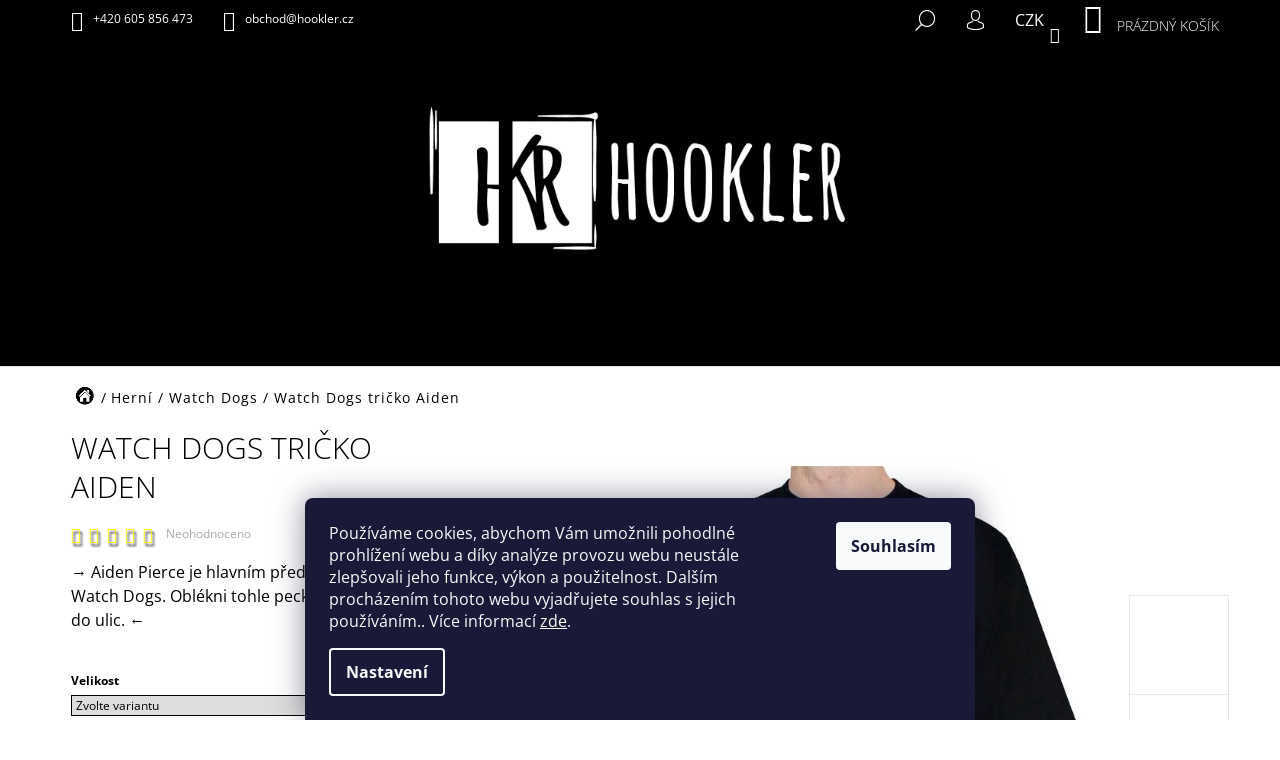

--- FILE ---
content_type: text/html; charset=utf-8
request_url: https://www.hookler.cz/watch-dogs/watch-dogs-tricko-aiden/
body_size: 35209
content:
<!doctype html><html lang="cs" dir="ltr" class="header-background-light external-fonts-loaded"><head><meta charset="utf-8" /><meta name="viewport" content="width=device-width,initial-scale=1" /><title>Watch Dogs tričko Aiden | Hookler.cz</title><link rel="preconnect" href="https://cdn.myshoptet.com" /><link rel="dns-prefetch" href="https://cdn.myshoptet.com" /><link rel="preload" href="https://cdn.myshoptet.com/prj/dist/master/cms/libs/jquery/jquery-1.11.3.min.js" as="script" /><link href="https://cdn.myshoptet.com/prj/dist/master/cms/templates/frontend_templates/shared/css/font-face/open-sans.css" rel="stylesheet"><link href="https://cdn.myshoptet.com/prj/dist/master/shop/dist/font-shoptet-09.css.be95e2133ad7f561273a.css" rel="stylesheet"><script>
dataLayer = [];
dataLayer.push({'shoptet' : {
    "pageId": 785,
    "pageType": "productDetail",
    "currency": "CZK",
    "currencyInfo": {
        "decimalSeparator": ",",
        "exchangeRate": 1,
        "priceDecimalPlaces": 2,
        "symbol": "K\u010d",
        "symbolLeft": 0,
        "thousandSeparator": " "
    },
    "language": "cs",
    "projectId": 309059,
    "product": {
        "id": 392,
        "guid": "23b59eb0-a23b-11e9-ac23-ac1f6b0076ec",
        "hasVariants": true,
        "codes": [
            {
                "code": "392\/M"
            },
            {
                "code": "392\/L"
            }
        ],
        "name": "Watch Dogs tri\u010dko Aiden",
        "appendix": "",
        "weight": 0,
        "manufacturer": "ABYSSE CORP",
        "manufacturerGuid": "1EF5333161C06AA6875ADA0BA3DED3EE",
        "currentCategory": "Hern\u00ed merch | Watch Dogs Merch",
        "currentCategoryGuid": "5c47e327-a22a-11e9-ac23-ac1f6b0076ec",
        "defaultCategory": "Hern\u00ed merch | Watch Dogs Merch",
        "defaultCategoryGuid": "5c47e327-a22a-11e9-ac23-ac1f6b0076ec",
        "currency": "CZK",
        "priceWithVat": 499
    },
    "stocks": [
        {
            "id": "ext",
            "title": "Sklad",
            "isDeliveryPoint": 0,
            "visibleOnEshop": 1
        }
    ],
    "cartInfo": {
        "id": null,
        "freeShipping": false,
        "freeShippingFrom": 1000,
        "leftToFreeGift": {
            "formattedPrice": "0 K\u010d",
            "priceLeft": 0
        },
        "freeGift": false,
        "leftToFreeShipping": {
            "priceLeft": 1000,
            "dependOnRegion": 0,
            "formattedPrice": "1 000 K\u010d"
        },
        "discountCoupon": [],
        "getNoBillingShippingPrice": {
            "withoutVat": 0,
            "vat": 0,
            "withVat": 0
        },
        "cartItems": [],
        "taxMode": "ORDINARY"
    },
    "cart": [],
    "customer": {
        "priceRatio": 1,
        "priceListId": 1,
        "groupId": null,
        "registered": false,
        "mainAccount": false
    }
}});
dataLayer.push({'cookie_consent' : {
    "marketing": "denied",
    "analytics": "denied"
}});
document.addEventListener('DOMContentLoaded', function() {
    shoptet.consent.onAccept(function(agreements) {
        if (agreements.length == 0) {
            return;
        }
        dataLayer.push({
            'cookie_consent' : {
                'marketing' : (agreements.includes(shoptet.config.cookiesConsentOptPersonalisation)
                    ? 'granted' : 'denied'),
                'analytics': (agreements.includes(shoptet.config.cookiesConsentOptAnalytics)
                    ? 'granted' : 'denied')
            },
            'event': 'cookie_consent'
        });
    });
});
</script>
<meta property="og:type" content="website"><meta property="og:site_name" content="hookler.cz"><meta property="og:url" content="https://www.hookler.cz/watch-dogs/watch-dogs-tricko-aiden/"><meta property="og:title" content="Watch Dogs tričko Aiden | Hookler.cz"><meta name="author" content="Hookler"><meta name="web_author" content="Shoptet.cz"><meta name="dcterms.rightsHolder" content="www.hookler.cz"><meta name="robots" content="index,follow"><meta property="og:image" content="https://cdn.myshoptet.com/usr/www.hookler.cz/user/shop/big/392-3_watch-dogs-tricko-aiden.jpg?620b9e08"><meta property="og:description" content="Watch Dogs Tričko | Aiden | - Aiden Pierce je hlavním představitelem hry Watch Dogs. Oblékni tohle pecka triko a vyraž do ulic."><meta name="description" content="Watch Dogs Tričko | Aiden | - Aiden Pierce je hlavním představitelem hry Watch Dogs. Oblékni tohle pecka triko a vyraž do ulic."><meta name="google-site-verification" content="-GX0kSvI9mNotXyzPohPS8kxJQsc5L1JnH87h5yMSHk"><meta property="product:price:amount" content="499"><meta property="product:price:currency" content="CZK"><style>:root {--color-primary: #656565;--color-primary-h: 0;--color-primary-s: 0%;--color-primary-l: 40%;--color-primary-hover: #cb0000;--color-primary-hover-h: 0;--color-primary-hover-s: 100%;--color-primary-hover-l: 40%;--color-secondary: #000000;--color-secondary-h: 0;--color-secondary-s: 0%;--color-secondary-l: 0%;--color-secondary-hover: #fffc9e;--color-secondary-hover-h: 58;--color-secondary-hover-s: 100%;--color-secondary-hover-l: 81%;--color-tertiary: #656565;--color-tertiary-h: 0;--color-tertiary-s: 0%;--color-tertiary-l: 40%;--color-tertiary-hover: #ffffff;--color-tertiary-hover-h: 0;--color-tertiary-hover-s: 0%;--color-tertiary-hover-l: 100%;--color-header-background: #ffffff;--template-font: "Open Sans";--template-headings-font: "Open Sans";--header-background-url: none;--cookies-notice-background: #1A1937;--cookies-notice-color: #F8FAFB;--cookies-notice-button-hover: #f5f5f5;--cookies-notice-link-hover: #27263f;--templates-update-management-preview-mode-content: "Náhled aktualizací šablony je aktivní pro váš prohlížeč."}</style>
    
    <link href="https://cdn.myshoptet.com/prj/dist/master/shop/dist/main-09.less.d7bab9467edf97589f2f.css" rel="stylesheet" />
        
    <script>var shoptet = shoptet || {};</script>
    <script src="https://cdn.myshoptet.com/prj/dist/master/shop/dist/main-3g-header.js.05f199e7fd2450312de2.js"></script>
<!-- User include --><!-- project html code header -->
<meta name="seznam-wmt" content="voE9DhpPIEuAb5DFqB0RPZnlEHCP1Nbw" />
<link rel="stylesheet" type="text/css" href="/user/documents/upload/scripts/hookler_style28.css">
<style>
.shipping-availability {display:none !Important;}
.p-final-price-wrapper {margin: 10px !Important; padding: 10px; box-shadow: 0px 0px 5px gray; border-radius: 20px; background-color: black;}
.order-availability {text-align: center !Important; font-size: 1.8rem;}
//@media only screen and (min-width: 992px) {
//.navigation-in > ul > li.ext.exp > ul {display:flex !Important; margin-left: 0px;}
//}
//span.order-button-suffix {display:none;}
div.p-final-price-wrapper > span.price-save {display:none;}
#manufacturer-filter, .filter-section-parametric-id-42, .filter-section-parametric-id-60, .filter-section-parametric-id-45 {display:none;}
a.myBut {letter-spacing: 2px; position: relative; font-size: 14pt; padding: 5px 10px; background-color: #ebebeb; border-radius: 10px; filter: drop-shadow(2px 3px 2px RGB(0,0,0,40%)); transition: 0s linear;}
a.myBut:hover, a.myBut:focus {top:3px; left:2px; color: white; background-color: black; filter: drop-shadow(2px 3px 2px RGB(0,0,0,0%));}
a.gmText:hover {text-decoration: underline;}
img.gmImage:hover { transition: 0.5s; transform: scale3d(1.1,1.1,1.1); }
a.login-btn.facebook > strong {color:white;}
div.navigation-wrapper {height: calc(100% + 30px);}
a[class="project-phone"], a[class="project-email"] {color:white;}
a[class="project-phone"]:hover, a[class="project-email"]:hover {color:orangered;}
a[href="mailto:obchod@hookler.cz"]:hover, a[href="tel:+420605856473"]:hover {color:orangered;}
.category-perex {font-size: 14px; text-align: center; letter-spacing: 1px; border-bottom: 1px solid #e7e7e7;}
.header-title, .category-title {text-align: center; letter-spacing: 5px; background-color: rgb(180 180 180 / 0.03); background-color: #00000008; border-left: black 10px solid; border-radius: 0px 5px 5px 0px;}
.navigation-buttons > a[data-target="cart"] i {top: 25px; background-color: rgb(180 0 0 / 80%) !Important; font-size: 14px;}
tr.removeable .remove-item {opacity: 1;}
.btn-icon.cart-count .cart-price {color: white;}
.btn-icon.cart-count .cart-price:hover {color: orangered; transition: 0.2s ease;}
.navigation-buttons a[data-target="cart"]:hover {color:orangered;}
.btn.btn-plain:hover, a.btn.btn-plain:hover, a.cart-count:hover {color: orangered;}
.navigation-in>ul>li.exp>a, .navigation-in>ul>li>a:hover {color:orangered;}
a.zasilkovna-name {font-size: 14px; font-weight: 700;}
a.zasilkovna-name::before {content: ">> Kliknutím zde: ";}
a.zasilkovna-name::after {content: " <<";}
a.zasilkovna-name:hover {color: orangered;}
div.cart-related-button > strong {color: black !Important;}
.vote-initials {border: 1px #3c3c3c solid;}
.highlight-product {z-index: 1;}
div.price > div.add-to-cart {margin-top: 10px !important;}
.p-final-price-wrapper {width: 100%;}
.descr-info {width: auto;}
.order-availability {padding-top: 10px;}
span.price-final-holder > div.dropdown > button {color: black !Important;}
.price-final-holder {color: white;}
.navigation-in > ul > li > a > b {font-weight: 300;}
.user-custom-2 {overflow: hidden;}
.vote-initials {filter: drop-shadow(3px 4px 5px black);}
.vote-rating {height: 30px;}
.stars .star.star-on::before, .stars .star.star-half::before, .star-off {color:yellow !important; filter: drop-shadow(2px 3px 1px black);}
.stars .star.is-active:hover {color: #656565 !important;}
div.footer-icons {display:none;}
div.availability.visible-lg-inline-block.col-lg-12 {font-size:16px; background-color: rgba(255, 255, 255, 0.9); color:black; text-transform: uppercase;
    border-top: solid white 1px;
    border-bottom: solid white 1px;}
li.widget-parameter-value {background-color:transparent; border-radius: 30%; ; border: solid 1px transparent}
li.widget-parameter-value:hover {background-color: transparent; color:black;
    border-radius: 30%; border: solid 1px white; font-weight:bold; transform: scale3d(1.25, 1.25, 1.25); transition:0.25s;}
a.zmenabarvy:hover {color:#656565 !important;}
  //span.pr-list-unit {display:none;}
button#topNavigationDropdown {color:white; transition:0.3s; font-size: 16px !important; background-color:transparent;}
  button#topNavigationDropdown:hover {color:orangered !important;}
//div.content-inner>h1 {color:white;}
.box.box-sm.box-bg-default.co-box.co-payment-method {padding-bottom:0px;}
.box.box-sm.box-bg-default.co-box.co-delivery-method {padding-bottom:0px;}
div.eet-message {display:none;}
div.news-item-widget>h5 {font-size: 2rem;}
div.news-item-widget {padding:10px; background-color:#bbbbbb30; border-radius:10px;}
div.news-item-widget>div>p {color:#909090; padding-top:5px; font-style: italic;}
div.news-item-widget>h5>a {color:white;}
div.news-item-widget>h5>a:hover {color:#656565 !important;}
a[href="/obchodni-podminky/"]:hover {color:orangered !important;}
a[href="/podminky-ochrany-osobnich-udaju/"]:hover {color:orangered !important;}
a[href="/kontakty/"]:hover {color:orangered !important;}
a[href="/vymena-a-vraceni-zbozi-reklamace/"]:hover {color:orangered !important;}
a[href="/platba-a-doprava/"]:hover {color:orangered !important;}
a[href="/hodnoceni-obchodu/"]:hover {color:orangered !important;}
a[href="https://www.facebook.com/hooklercz/"]:hover {color:orangered !important;}
a[href="https://www.instagram.com/hookler.cz/"]:hover {color:orangered !important;}
div.extra.delivery::before {color:black;}
div.welcome>h1 {font-size: 20px; padding: 0px 0px 0px 5px; letter-spacing: 5px; background-color: rgba(0, 0, 0, 0.03); border-left: 10px solid black; border-radius: 0px 5px 5px 0px; color: black;}
span.flag.flag-action {background-color:black !important; font-size:15px; font-weight:100;}
div.tools-wrap.col-xs-4.col-lg-12 {background-color:transparent !Important;}
a.product-link.visible-lg-inline {opacity:0.6;}
div.instagram-follow-btn>span>a {color:white;}
td.p-price.p-cell>strong.price-final {color:black !important;}
td.p-price.p-cell>span.unit-value {color:black !important;}
td.p-total>strong.price-final {color:black !important;}
div#facebookWidget>h4>span {color:white !important;}
div.instagram-follow-btn {color: aqua !important;}
div.instagram-widget.columns-4 {margin:auto;}
@media only screen and (max-width: 767px) {
ol.carousel-indicators {display:none !important;}
}
@media only screen and (min-width: 768px) {
.col-sm-1, .col-sm-4, .col-sm-5, .col-sm-6, .col-sm-7, .col-sm-11 {width:33.33333333% !Important;}
}
</style>
<!-- /User include --><link rel="shortcut icon" href="/favicon.ico" type="image/x-icon" /><link rel="canonical" href="https://www.hookler.cz/watch-dogs/watch-dogs-tricko-aiden/" />    <script>
        var _hwq = _hwq || [];
        _hwq.push(['setKey', 'FC9BB22F4BA2D45156B76DE198D9657E']);
        _hwq.push(['setTopPos', '0']);
        _hwq.push(['showWidget', '21']);
        (function() {
            var ho = document.createElement('script');
            ho.src = 'https://cz.im9.cz/direct/i/gjs.php?n=wdgt&sak=FC9BB22F4BA2D45156B76DE198D9657E';
            var s = document.getElementsByTagName('script')[0]; s.parentNode.insertBefore(ho, s);
        })();
    </script>
    <!-- Global site tag (gtag.js) - Google Analytics -->
    <script async src="https://www.googletagmanager.com/gtag/js?id=G-0X5X8X6T3M"></script>
    <script>
        
        window.dataLayer = window.dataLayer || [];
        function gtag(){dataLayer.push(arguments);}
        

                    console.debug('default consent data');

            gtag('consent', 'default', {"ad_storage":"denied","analytics_storage":"denied","ad_user_data":"denied","ad_personalization":"denied","wait_for_update":500});
            dataLayer.push({
                'event': 'default_consent'
            });
        
        gtag('js', new Date());

        
                gtag('config', 'G-0X5X8X6T3M', {"groups":"GA4","send_page_view":false,"content_group":"productDetail","currency":"CZK","page_language":"cs"});
        
                gtag('config', 'AW-645368556', {"allow_enhanced_conversions":true});
        
        
        
        
        
                    gtag('event', 'page_view', {"send_to":"GA4","page_language":"cs","content_group":"productDetail","currency":"CZK"});
        
                gtag('set', 'currency', 'CZK');

        gtag('event', 'view_item', {
            "send_to": "UA",
            "items": [
                {
                    "id": "392\/M",
                    "name": "Watch Dogs tri\u010dko Aiden",
                    "category": "Hern\u00ed merch \/ Watch Dogs Merch",
                                        "brand": "ABYSSE CORP",
                                                            "variant": "M",
                                        "price": 499
                }
            ]
        });
        
        
        
        
        
                    gtag('event', 'view_item', {"send_to":"GA4","page_language":"cs","content_group":"productDetail","value":412.39999999999998,"currency":"CZK","items":[{"item_id":"392\/M","item_name":"Watch Dogs tri\u010dko Aiden","item_brand":"ABYSSE CORP","item_category":"Hern\u00ed merch","item_category2":"Watch Dogs Merch","item_variant":"392\/M~M","price":412.39999999999998,"quantity":1,"index":0}]});
        
        
        
        
        
        
        
        document.addEventListener('DOMContentLoaded', function() {
            if (typeof shoptet.tracking !== 'undefined') {
                for (var id in shoptet.tracking.bannersList) {
                    gtag('event', 'view_promotion', {
                        "send_to": "UA",
                        "promotions": [
                            {
                                "id": shoptet.tracking.bannersList[id].id,
                                "name": shoptet.tracking.bannersList[id].name,
                                "position": shoptet.tracking.bannersList[id].position
                            }
                        ]
                    });
                }
            }

            shoptet.consent.onAccept(function(agreements) {
                if (agreements.length !== 0) {
                    console.debug('gtag consent accept');
                    var gtagConsentPayload =  {
                        'ad_storage': agreements.includes(shoptet.config.cookiesConsentOptPersonalisation)
                            ? 'granted' : 'denied',
                        'analytics_storage': agreements.includes(shoptet.config.cookiesConsentOptAnalytics)
                            ? 'granted' : 'denied',
                                                                                                'ad_user_data': agreements.includes(shoptet.config.cookiesConsentOptPersonalisation)
                            ? 'granted' : 'denied',
                        'ad_personalization': agreements.includes(shoptet.config.cookiesConsentOptPersonalisation)
                            ? 'granted' : 'denied',
                        };
                    console.debug('update consent data', gtagConsentPayload);
                    gtag('consent', 'update', gtagConsentPayload);
                    dataLayer.push(
                        { 'event': 'update_consent' }
                    );
                }
            });
        });
    </script>
<!-- Start Srovname.cz Pixel -->
<script type="text/plain" data-cookiecategory="analytics">
    !(function (e, n, t, a, s, o, r) {
        e[a] ||
        (((s = e[a] = function () {
            s.process ? s.process.apply(s, arguments) : s.queue.push(arguments);
        }).queue = []),
            ((o = n.createElement(t)).async = 1),
            (o.src = "https://tracking.srovname.cz/srovnamepixel.js"),
            (o.dataset.srv9 = "1"),
            (r = n.getElementsByTagName(t)[0]).parentNode.insertBefore(o, r));
    })(window, document, "script", "srovname");
    srovname("init", "6909e1186c840c00e6b5e91c910ceea5");
</script>
<!-- End Srovname.cz Pixel -->
<script>
    (function(t, r, a, c, k, i, n, g) { t['ROIDataObject'] = k;
    t[k]=t[k]||function(){ (t[k].q=t[k].q||[]).push(arguments) },t[k].c=i;n=r.createElement(a),
    g=r.getElementsByTagName(a)[0];n.async=1;n.src=c;g.parentNode.insertBefore(n,g)
    })(window, document, 'script', '//www.heureka.cz/ocm/sdk.js?source=shoptet&version=2&page=product_detail', 'heureka', 'cz');

    heureka('set_user_consent', 0);
</script>
</head><body class="desktop id-785 in-watch-dogs template-09 type-product type-detail one-column-body columns-3 ums_forms_redesign--off ums_a11y_category_page--on ums_discussion_rating_forms--off ums_flags_display_unification--on ums_a11y_login--on mobile-header-version-0"><noscript>
    <style>
        #header {
            padding-top: 0;
            position: relative !important;
            top: 0;
        }
        .header-navigation {
            position: relative !important;
        }
        .overall-wrapper {
            margin: 0 !important;
        }
        body:not(.ready) {
            visibility: visible !important;
        }
    </style>
    <div class="no-javascript">
        <div class="no-javascript__title">Musíte změnit nastavení vašeho prohlížeče</div>
        <div class="no-javascript__text">Podívejte se na: <a href="https://www.google.com/support/bin/answer.py?answer=23852">Jak povolit JavaScript ve vašem prohlížeči</a>.</div>
        <div class="no-javascript__text">Pokud používáte software na blokování reklam, může být nutné povolit JavaScript z této stránky.</div>
        <div class="no-javascript__text">Děkujeme.</div>
    </div>
</noscript>

        <div id="fb-root"></div>
        <script>
            window.fbAsyncInit = function() {
                FB.init({
//                    appId            : 'your-app-id',
                    autoLogAppEvents : true,
                    xfbml            : true,
                    version          : 'v19.0'
                });
            };
        </script>
        <script async defer crossorigin="anonymous" src="https://connect.facebook.net/cs_CZ/sdk.js"></script>    <div class="siteCookies siteCookies--bottom siteCookies--dark js-siteCookies" role="dialog" data-testid="cookiesPopup" data-nosnippet>
        <div class="siteCookies__form">
            <div class="siteCookies__content">
                <div class="siteCookies__text">
                    Používáme cookies, abychom Vám umožnili pohodlné prohlížení webu a díky analýze provozu webu neustále zlepšovali jeho funkce, výkon a použitelnost. Dalším procházením tohoto webu vyjadřujete souhlas s jejich používáním.. Více informací <a href="http://www.hookler.cz/podminky-ochrany-osobnich-udaju/" target="\">zde</a>.
                </div>
                <p class="siteCookies__links">
                    <button class="siteCookies__link js-cookies-settings" aria-label="Nastavení cookies" data-testid="cookiesSettings">Nastavení</button>
                </p>
            </div>
            <div class="siteCookies__buttonWrap">
                                <button class="siteCookies__button js-cookiesConsentSubmit" value="all" aria-label="Přijmout cookies" data-testid="buttonCookiesAccept">Souhlasím</button>
            </div>
        </div>
        <script>
            document.addEventListener("DOMContentLoaded", () => {
                const siteCookies = document.querySelector('.js-siteCookies');
                document.addEventListener("scroll", shoptet.common.throttle(() => {
                    const st = document.documentElement.scrollTop;
                    if (st > 1) {
                        siteCookies.classList.add('siteCookies--scrolled');
                    } else {
                        siteCookies.classList.remove('siteCookies--scrolled');
                    }
                }, 100));
            });
        </script>
    </div>
<a href="#content" class="skip-link sr-only">Přejít na obsah</a><div class="overall-wrapper"><div class="user-action">    <dialog id="login" class="dialog dialog--modal dialog--fullscreen js-dialog--modal" aria-labelledby="loginHeading">
        <div class="dialog__close dialog__close--arrow">
                        <button type="button" class="btn toggle-window-arr" data-dialog-close data-testid="backToShop">Zpět <span>do obchodu</span></button>
            </div>
        <div class="dialog__wrapper">
            <div class="dialog__content dialog__content--form">
                <div class="dialog__header">
                    <h2 id="loginHeading" class="dialog__heading dialog__heading--login">Přihlášení k vašemu účtu</h2>
                </div>
                <div id="customerLogin" class="dialog__body">
                    <form action="/action/Customer/Login/" method="post" id="formLoginIncluded" class="csrf-enabled formLogin" data-testid="formLogin"><input type="hidden" name="referer" value="" /><div class="form-group"><div class="input-wrapper email js-validated-element-wrapper no-label"><input type="email" name="email" class="form-control" autofocus placeholder="E-mailová adresa (např. jan@novak.cz)" data-testid="inputEmail" autocomplete="email" required /></div></div><div class="form-group"><div class="input-wrapper password js-validated-element-wrapper no-label"><input type="password" name="password" class="form-control" placeholder="Heslo" data-testid="inputPassword" autocomplete="current-password" required /><span class="no-display">Nemůžete vyplnit toto pole</span><input type="text" name="surname" value="" class="no-display" /></div></div><div class="form-group"><div class="login-wrapper"><button type="submit" class="btn btn-secondary btn-text btn-login" data-testid="buttonSubmit">Přihlásit se</button><div class="password-helper"><a href="/registrace/" data-testid="signup" rel="nofollow">Nová registrace</a><a href="/klient/zapomenute-heslo/" rel="nofollow">Zapomenuté heslo</a></div></div></div><div class="social-login-buttons"><div class="social-login-buttons-divider"><span>nebo</span></div><div class="form-group"><a href="/action/Social/login/?provider=Facebook" class="login-btn facebook" rel="nofollow"><span class="login-facebook-icon"></span><strong>Přihlásit se přes Facebook</strong></a></div><div class="form-group"><a href="/action/Social/login/?provider=Google" class="login-btn google" rel="nofollow"><span class="login-google-icon"></span><strong>Přihlásit se přes Google</strong></a></div><div class="form-group"><a href="/action/Social/login/?provider=Seznam" class="login-btn seznam" rel="nofollow"><span class="login-seznam-icon"></span><strong>Přihlásit se přes Seznam</strong></a></div></div></form>
                </div>
            </div>
        </div>
    </dialog>
</div><header id="header"><div class="container navigation-wrapper">
            <div class="top-nav">
    <a href="tel:+420605856473" class="project-phone" aria-label="Zavolat na +420605856473" data-testid="contactboxPhone"><span>+420 605 856 473</span></a><a href="mailto:obchod@hookler.cz" class="project-email" data-testid="contactboxEmail"><span>obchod@hookler.cz</span></a>
    <ul class="nav-list top-nav-right">
        <li class="subnav-left">
            <ul class="nav-list top-nav-bar">
                <li>
                    <a href="#" class="btn btn-icon btn-plain toggle-window icon-search" data-target="search" data-testid="linkSearchIcon">
                        <span class="sr-only">Hledat</span>
                    </a>
                </li>

                                    <li class="top-nav-login">
                        
        <button class="btn btn-icon btn-plain icon-login top-nav-button top-nav-button-login" type="button" data-dialog-id="login" aria-haspopup="dialog" aria-controls="login" data-testid="signin">
            <span class="sr-only">Přihlášení</span>
        </button>
                        </li>
                
                <li class="top-nav-currency">
                        <div class="dropdown">
        <span>Ceny v:</span>
        <button id="topNavigationDropdown" type="button" data-toggle="dropdown" aria-haspopup="true" aria-expanded="false">
            CZK
            <span class="caret"></span>
        </button>
        <ul class="dropdown-menu" aria-labelledby="topNavigationDropdown"><li><a href="/action/Currency/changeCurrency/?currencyCode=CZK" rel="nofollow">CZK</a></li><li><a href="/action/Currency/changeCurrency/?currencyCode=EUR" rel="nofollow">EUR</a></li></ul>
    </div>
                </li>
            </ul>
        </li>

        <li class="subnav-right">
            <div class="nav-list navigation-buttons">
                    
    <a href="/kosik/" class="btn btn-icon toggle-window cart-count" data-target="cart" data-testid="headerCart" rel="nofollow" aria-haspopup="dialog" aria-expanded="false" aria-controls="cart-widget">
        
                <span class="sr-only">Nákupní košík</span>
        
            <span class="cart-price visible-lg-inline-block" data-testid="headerCartPrice">
                                    Prázdný košík                            </span>
        
    
            </a>
                <a href="#" class="btn btn-icon toggle-window toggle-window menu-trigger" data-target="navigation" data-testid="hamburgerMenu">
                    <span class="sr-only">Menu</span>
                </a>
            </div>
        </li>
    </ul>
</div>
        <div class="site-name"><a href="/" data-testid="linkWebsiteLogo"><img src="https://cdn.myshoptet.com/usr/www.hookler.cz/user/logos/logo_hkr-1.jpg" alt="Hookler" fetchpriority="low" /></a></div>        <nav id="navigation" aria-label="Hlavní menu" data-collapsible="true"><div class="navigation-in menu"><ul class="menu-level-1" role="menubar" data-testid="headerMenuItems"><li class="menu-item-1018 ext" role="none"><a href="/kategorie-2/" data-testid="headerMenuItem" role="menuitem" aria-haspopup="true" aria-expanded="false"><b>Kategorie</b><span class="submenu-arrow"></span></a><ul class="menu-level-2" aria-label="Kategorie" tabindex="-1" role="menu"><li class="menu-item-1021" role="none"><a href="/ksiltovky/" data-image="https://cdn.myshoptet.com/usr/www.hookler.cz/user/categories/thumb/ksiltovky_a_cepice.png" data-testid="headerMenuItem" role="menuitem"><span>Kšiltovky</span></a>
                        </li><li class="menu-item-1024" role="none"><a href="/tricka/" data-image="https://cdn.myshoptet.com/usr/www.hookler.cz/user/categories/thumb/tricka_a_mikiny.jpg" data-testid="headerMenuItem" role="menuitem"><span>Trička a Mikiny</span></a>
                        </li><li class="menu-item-1027" role="none"><a href="/hrnky/" data-image="https://cdn.myshoptet.com/usr/www.hookler.cz/user/categories/thumb/hrnky.jpg" data-testid="headerMenuItem" role="menuitem"><span>Hrnky</span></a>
                        </li><li class="menu-item-1030" role="none"><a href="/klicenky/" data-image="https://cdn.myshoptet.com/usr/www.hookler.cz/user/categories/thumb/klicenky.jpg" data-testid="headerMenuItem" role="menuitem"><span>Klíčenky</span></a>
                        </li><li class="menu-item-1033" role="none"><a href="/podlozky-pod-mys/" data-image="https://cdn.myshoptet.com/usr/www.hookler.cz/user/categories/thumb/podlozky_pod_mys.jpg" data-testid="headerMenuItem" role="menuitem"><span>Podložky pod myš</span></a>
                        </li><li class="menu-item-1036" role="none"><a href="/penezenky/" data-image="https://cdn.myshoptet.com/usr/www.hookler.cz/user/categories/thumb/penezenky.jpg" data-testid="headerMenuItem" role="menuitem"><span>Peněženky</span></a>
                        </li><li class="menu-item-1042" role="none"><a href="/ostatni/" data-image="https://cdn.myshoptet.com/usr/www.hookler.cz/user/categories/thumb/doplnky.png" data-testid="headerMenuItem" role="menuitem"><span>Ostatní</span></a>
                        </li><li class="menu-item-4707" role="none"><a href="/darek-pro-gamera/" data-image="https://cdn.myshoptet.com/usr/www.hookler.cz/user/categories/thumb/darek-pro-gamera.png" data-testid="headerMenuItem" role="menuitem"><span>Dárek pro Gamera</span></a>
                        </li></ul></li>
<li class="menu-item-695 ext" role="none"><a href="/herni/" data-testid="headerMenuItem" role="menuitem" aria-haspopup="true" aria-expanded="false"><b>Herní</b><span class="submenu-arrow"></span></a><ul class="menu-level-2" aria-label="Herní" tabindex="-1" role="menu"><li class="menu-item-704" role="none"><a href="/assassin--s-creed/" data-image="https://cdn.myshoptet.com/usr/www.hookler.cz/user/categories/thumb/assasins_creed-logo.png" data-testid="headerMenuItem" role="menuitem"><span>Assassin´s Creed</span></a>
                        </li><li class="menu-item-746" role="none"><a href="/borderlands/" data-image="https://cdn.myshoptet.com/usr/www.hookler.cz/user/categories/thumb/borderlands_logo2.png" data-testid="headerMenuItem" role="menuitem"><span>Borderlands</span></a>
                        </li><li class="menu-item-776" role="none"><a href="/call-of-cthulhu/" data-image="https://cdn.myshoptet.com/usr/www.hookler.cz/user/categories/thumb/call_of_cthulhu_logo.png" data-testid="headerMenuItem" role="menuitem"><span>Call of Cthulhu</span></a>
                        </li><li class="menu-item-932" role="none"><a href="/cyberpunk-2077/" data-image="https://cdn.myshoptet.com/usr/www.hookler.cz/user/categories/thumb/cyberpunk_2077_2.png" data-testid="headerMenuItem" role="menuitem"><span>Cyberpunk 2077</span></a>
                        </li><li class="menu-item-827" role="none"><a href="/call-of-duty/" data-image="https://cdn.myshoptet.com/usr/www.hookler.cz/user/categories/thumb/callofduty_logo.png" data-testid="headerMenuItem" role="menuitem"><span>Call of Duty</span></a>
                        </li><li class="menu-item-935" role="none"><a href="/dark-souls/" data-image="https://cdn.myshoptet.com/usr/www.hookler.cz/user/categories/thumb/dark_souls.png" data-testid="headerMenuItem" role="menuitem"><span>Dark Souls</span></a>
                        </li><li class="menu-item-953" role="none"><a href="/days-gone/" data-image="https://cdn.myshoptet.com/usr/www.hookler.cz/user/categories/thumb/days_gone_logo.png" data-testid="headerMenuItem" role="menuitem"><span>Days Gone</span></a>
                        </li><li class="menu-item-1000" role="none"><a href="/deathloop/" data-image="https://cdn.myshoptet.com/usr/www.hookler.cz/user/categories/thumb/deathloop_logo.png" data-testid="headerMenuItem" role="menuitem"><span>Deathloop</span></a>
                        </li><li class="menu-item-5618" role="none"><a href="/diablo-4-merch/" data-image="https://cdn.myshoptet.com/usr/www.hookler.cz/user/categories/thumb/diablo-4-logo.png" data-testid="headerMenuItem" role="menuitem"><span>Diablo 4</span></a>
                        </li><li class="menu-item-731" role="none"><a href="/dishonored/" data-image="https://cdn.myshoptet.com/usr/www.hookler.cz/user/categories/thumb/dishonored-logo3.png" data-testid="headerMenuItem" role="menuitem"><span>Dishonored</span></a>
                        </li><li class="menu-item-719" role="none"><a href="/doom/" data-image="https://cdn.myshoptet.com/usr/www.hookler.cz/user/categories/thumb/doom4-logo_copy.png" data-testid="headerMenuItem" role="menuitem"><span>DOOM</span></a>
                        </li><li class="menu-item-5511" role="none"><a href="/dying-light-2-merch/" data-image="https://cdn.myshoptet.com/usr/www.hookler.cz/user/categories/thumb/dying_light_2_logo.png" data-testid="headerMenuItem" role="menuitem"><span>Dying Light 2</span></a>
                        </li><li class="menu-item-929" role="none"><a href="/fallout/" data-image="https://cdn.myshoptet.com/usr/www.hookler.cz/user/categories/thumb/1024px-fallout_logo.png" data-testid="headerMenuItem" role="menuitem"><span>Fallout</span></a>
                        </li><li class="menu-item-767" role="none"><a href="/far-cry/" data-image="https://cdn.myshoptet.com/usr/www.hookler.cz/user/categories/thumb/far_cry_logo1.png" data-testid="headerMenuItem" role="menuitem"><span>Far Cry</span></a>
                        </li><li class="menu-item-749" role="none"><a href="/five-nights-at-freddy-s/" data-image="https://cdn.myshoptet.com/usr/www.hookler.cz/user/categories/thumb/fnaf-logo-official2.png" data-testid="headerMenuItem" role="menuitem"><span>Five Nights at Freddy&#039;s</span></a>
                        </li><li class="menu-item-839" role="none"><a href="/for-honor/" data-image="https://cdn.myshoptet.com/usr/www.hookler.cz/user/categories/thumb/forhonor_logo.png" data-testid="headerMenuItem" role="menuitem"><span>For Honor</span></a>
                        </li><li class="menu-item-830" role="none"><a href="/gears-of-war/" data-image="https://cdn.myshoptet.com/usr/www.hookler.cz/user/categories/thumb/gearsofwar_logo.png" data-testid="headerMenuItem" role="menuitem"><span>Gears of War</span></a>
                        </li><li class="menu-item-734" role="none"><a href="/god-of-war/" data-image="https://cdn.myshoptet.com/usr/www.hookler.cz/user/categories/thumb/god-of-war-logo_(1).png" data-testid="headerMenuItem" role="menuitem"><span>God of War</span></a>
                        </li><li class="menu-item-821" role="none"><a href="/half-life/" data-image="https://cdn.myshoptet.com/usr/www.hookler.cz/user/categories/thumb/half-life_logo.png" data-testid="headerMenuItem" role="menuitem"><span>Half-Life</span></a>
                        </li><li class="menu-item-4719" role="none"><a href="/horizon-forbidden-west/" data-image="https://cdn.myshoptet.com/usr/www.hookler.cz/user/categories/thumb/horizon_forbidden_west_logo.png" data-testid="headerMenuItem" role="menuitem"><span>Horizon Forbidden West</span></a>
                        </li><li class="menu-item-1518" role="none"><a href="/kingdom-come--deliverance/" data-image="https://cdn.myshoptet.com/usr/www.hookler.cz/user/categories/thumb/kingdom_come_deliverance_logo.png" data-testid="headerMenuItem" role="menuitem"><span>Kingdom Come: Deliverance</span></a>
                        </li><li class="menu-item-973" role="none"><a href="/league-of-legends/" data-image="https://cdn.myshoptet.com/usr/www.hookler.cz/user/categories/thumb/league-of-legends_logo.png" data-testid="headerMenuItem" role="menuitem"><span>League of Legends</span></a>
                        </li><li class="menu-item-1048" role="none"><a href="/metro-exodus/" data-image="https://cdn.myshoptet.com/usr/www.hookler.cz/user/categories/thumb/metro_exodus_logo.png" data-testid="headerMenuItem" role="menuitem"><span>Metro Exodus</span></a>
                        </li><li class="menu-item-755" role="none"><a href="/minecraft/" data-image="https://cdn.myshoptet.com/usr/www.hookler.cz/user/categories/thumb/minecraft_logo3.png" data-testid="headerMenuItem" role="menuitem"><span>Minecraft</span></a>
                        </li><li class="menu-item-773" role="none"><a href="/monster-hunter/" data-image="https://cdn.myshoptet.com/usr/www.hookler.cz/user/categories/thumb/monster-hunter-world_logo1.png" data-testid="headerMenuItem" role="menuitem"><span>Monster Hunter</span></a>
                        </li><li class="menu-item-740" role="none"><a href="/overwatch/" data-image="https://cdn.myshoptet.com/usr/www.hookler.cz/user/categories/thumb/overwatch-logo.png" data-testid="headerMenuItem" role="menuitem"><span>Overwatch</span></a>
                        </li><li class="menu-item-944" role="none"><a href="/payday-2/" data-image="https://cdn.myshoptet.com/usr/www.hookler.cz/user/categories/thumb/payday2-logo.png" data-testid="headerMenuItem" role="menuitem"><span>PayDay 2</span></a>
                        </li><li class="menu-item-722" role="none"><a href="/pubg/" data-image="https://cdn.myshoptet.com/usr/www.hookler.cz/user/categories/thumb/pubg_png33.png" data-testid="headerMenuItem" role="menuitem"><span>PUBG</span></a>
                        </li><li class="menu-item-1012" role="none"><a href="/prey/" data-image="https://cdn.myshoptet.com/usr/www.hookler.cz/user/categories/thumb/prey_640x.png" data-testid="headerMenuItem" role="menuitem"><span>Prey</span></a>
                        </li><li class="menu-item-1006" role="none"><a href="/quake/" data-image="https://cdn.myshoptet.com/usr/www.hookler.cz/user/categories/thumb/quake-logo.png" data-testid="headerMenuItem" role="menuitem"><span>Quake</span></a>
                        </li><li class="menu-item-1009" role="none"><a href="/rage-2/" data-image="https://cdn.myshoptet.com/usr/www.hookler.cz/user/categories/thumb/1-9.png" data-testid="headerMenuItem" role="menuitem"><span>Rage 2</span></a>
                        </li><li class="menu-item-791" role="none"><a href="/resident-evil-2/" data-image="https://cdn.myshoptet.com/usr/www.hookler.cz/user/categories/thumb/resident_evil_logo1.png" data-testid="headerMenuItem" role="menuitem"><span>Resident Evil</span></a>
                        </li><li class="menu-item-836" role="none"><a href="/sea-of-thieves/" data-image="https://cdn.myshoptet.com/usr/www.hookler.cz/user/categories/thumb/seaofthieves_logo.png" data-testid="headerMenuItem" role="menuitem"><span>Sea of Thieves</span></a>
                        </li><li class="menu-item-743" role="none"><a href="/the-elder-scrolls/" data-image="https://cdn.myshoptet.com/usr/www.hookler.cz/user/categories/thumb/elder_scrolls_logo4.png" data-testid="headerMenuItem" role="menuitem"><span>The Elder Scrolls</span></a>
                        </li><li class="menu-item-994" role="none"><a href="/the-last-of-us-part-ii/" data-image="https://cdn.myshoptet.com/usr/www.hookler.cz/user/categories/thumb/the_last_of_us_partii_1364x1024.png" data-testid="headerMenuItem" role="menuitem"><span>The Last of Us Part II</span></a>
                        </li><li class="menu-item-947" role="none"><a href="/the-witcher-3/" data-image="https://cdn.myshoptet.com/usr/www.hookler.cz/user/categories/thumb/the_witcher_3_logo.png" data-testid="headerMenuItem" role="menuitem"><span>The Witcher 3</span></a>
                        </li><li class="menu-item-917" role="none"><a href="/uncharted/" data-image="https://cdn.myshoptet.com/usr/www.hookler.cz/user/categories/thumb/uncharted_logo2.png" data-testid="headerMenuItem" role="menuitem"><span>Uncharted</span></a>
                        </li><li class="menu-item-785 active" role="none"><a href="/watch-dogs/" data-image="https://cdn.myshoptet.com/usr/www.hookler.cz/user/categories/thumb/watch-dogs-logo.png" data-testid="headerMenuItem" role="menuitem"><span>Watch Dogs</span></a>
                        </li><li class="menu-item-707" role="none"><a href="/wolfenstein/" data-image="https://cdn.myshoptet.com/usr/www.hookler.cz/user/categories/thumb/wolfenstein-logo_copy.png" data-testid="headerMenuItem" role="menuitem"><span>Wolfenstein</span></a>
                        </li><li class="menu-item-770" role="none"><a href="/world-of-warcraft/" data-image="https://cdn.myshoptet.com/usr/www.hookler.cz/user/categories/thumb/world_of_warcraft_logo1.png" data-testid="headerMenuItem" role="menuitem"><span>World of Warcraft</span></a>
                        </li></ul></li>
<li class="menu-item-698 ext" role="none"><a href="/filmove/" data-testid="headerMenuItem" role="menuitem" aria-haspopup="true" aria-expanded="false"><b>Filmové</b><span class="submenu-arrow"></span></a><ul class="menu-level-2" aria-label="Filmové" tabindex="-1" role="menu"><li class="menu-item-911" role="none"><a href="/alien/" data-image="https://cdn.myshoptet.com/usr/www.hookler.cz/user/categories/thumb/alien-logo.png" data-testid="headerMenuItem" role="menuitem"><span>Alien</span></a>
                        </li><li class="menu-item-5627" role="none"><a href="/corpse-bride-merch/" data-image="https://cdn.myshoptet.com/usr/www.hookler.cz/user/categories/thumb/corpse_bride_logo.png" data-testid="headerMenuItem" role="menuitem"><span>Corpse Bride</span></a>
                        </li><li class="menu-item-1348" role="none"><a href="/game-of-thrones/" data-image="https://cdn.myshoptet.com/usr/www.hookler.cz/user/categories/thumb/game_of_thrones_logo.png" data-testid="headerMenuItem" role="menuitem"><span>Game of Thrones</span></a>
                        </li><li class="menu-item-752" role="none"><a href="/harry-potter/" data-image="https://cdn.myshoptet.com/usr/www.hookler.cz/user/categories/thumb/harry-potter-logo.png" data-testid="headerMenuItem" role="menuitem"><span>Harry Potter</span></a>
                        </li><li class="menu-item-938" role="none"><a href="/it-2/" data-image="https://cdn.myshoptet.com/usr/www.hookler.cz/user/categories/thumb/it.png" data-testid="headerMenuItem" role="menuitem"><span>IT</span></a>
                        </li><li class="menu-item-842" role="none"><a href="/narcos/" data-image="https://cdn.myshoptet.com/usr/www.hookler.cz/user/categories/thumb/narcos_logo.png" data-testid="headerMenuItem" role="menuitem"><span>Narcos</span></a>
                        </li><li class="menu-item-5621" role="none"><a href="/the-nightmare-before-christmas-merch/" data-image="https://cdn.myshoptet.com/usr/www.hookler.cz/user/categories/thumb/the_nightmare_before_christmas_logo.png" data-testid="headerMenuItem" role="menuitem"><span>The Nightmare Before Christmas</span></a>
                        </li><li class="menu-item-923" role="none"><a href="/pan-prstenu/" data-image="https://cdn.myshoptet.com/usr/www.hookler.cz/user/categories/thumb/p__n_prsten_____prava.png" data-testid="headerMenuItem" role="menuitem"><span>Pán prstenů</span></a>
                        </li><li class="menu-item-991" role="none"><a href="/peaky-blinders/" data-image="https://cdn.myshoptet.com/usr/www.hookler.cz/user/categories/thumb/peaky_blinders_1364x1024.png" data-testid="headerMenuItem" role="menuitem"><span>Peaky Blinders</span></a>
                        </li><li class="menu-item-761" role="none"><a href="/rick-and-morty/" data-image="https://cdn.myshoptet.com/usr/www.hookler.cz/user/categories/thumb/rick_and_morty_logo.png" data-testid="headerMenuItem" role="menuitem"><span>Rick and Morty</span></a>
                        </li><li class="menu-item-782" role="none"><a href="/star-trek/" data-image="https://cdn.myshoptet.com/usr/www.hookler.cz/user/categories/thumb/star_trek_logo2.png" data-testid="headerMenuItem" role="menuitem"><span>Star Trek</span></a>
                        </li><li class="menu-item-764" role="none"><a href="/star-wars/" data-image="https://cdn.myshoptet.com/usr/www.hookler.cz/user/categories/thumb/star-wars-logo1.png" data-testid="headerMenuItem" role="menuitem"><span>Star Wars</span></a>
                        </li><li class="menu-item-5508" role="none"><a href="/the-conjuring/" data-image="https://cdn.myshoptet.com/usr/www.hookler.cz/user/categories/thumb/the-conjuring-logo.png" data-testid="headerMenuItem" role="menuitem"><span>The Conjuring</span></a>
                        </li><li class="menu-item-979" role="none"><a href="/the-mandalorian/" data-image="https://cdn.myshoptet.com/usr/www.hookler.cz/user/categories/thumb/mandalorian-logo.png" data-testid="headerMenuItem" role="menuitem"><span>The Mandalorian</span></a>
                        </li><li class="menu-item-779" role="none"><a href="/the-walking-dead/" data-image="https://cdn.myshoptet.com/usr/www.hookler.cz/user/categories/thumb/walking_dead_logo1.png" data-testid="headerMenuItem" role="menuitem"><span>The Walking dead</span></a>
                        </li><li class="menu-item-1488" role="none"><a href="/the-witcher/" data-image="https://cdn.myshoptet.com/usr/www.hookler.cz/user/categories/thumb/the_witcher_film_logo.png" data-testid="headerMenuItem" role="menuitem"><span>The Witcher</span></a>
                        </li><li class="menu-item-5624" role="none"><a href="/stranger-things-merch/" data-image="https://cdn.myshoptet.com/usr/www.hookler.cz/user/categories/thumb/stranger_things_logo.png" data-testid="headerMenuItem" role="menuitem"><span>Stranger Things</span></a>
                        </li></ul></li>
<li class="menu-item-807 ext" role="none"><a href="/figurky/" data-testid="headerMenuItem" role="menuitem" aria-haspopup="true" aria-expanded="false"><b>Figurky</b><span class="submenu-arrow"></span></a><ul class="menu-level-2" aria-label="Figurky" tabindex="-1" role="menu"><li class="menu-item-1300" role="none"><a href="/herni-figurka/" data-image="https://cdn.myshoptet.com/usr/www.hookler.cz/user/categories/thumb/herni-figurka.jpg" data-testid="headerMenuItem" role="menuitem"><span>Herní figurka</span></a>
                        </li><li class="menu-item-1303" role="none"><a href="/filmova-figurka/" data-image="https://cdn.myshoptet.com/usr/www.hookler.cz/user/categories/thumb/filmova-figurka.jpg" data-testid="headerMenuItem" role="menuitem"><span>Filmová figurka</span></a>
                        </li></ul></li>
<li class="menu-item-810 ext" role="none"><a href="/masky/" data-testid="headerMenuItem" role="menuitem" aria-haspopup="true" aria-expanded="false"><b>Masky</b><span class="submenu-arrow"></span></a><ul class="menu-level-2" aria-label="Masky" tabindex="-1" role="menu"><li class="menu-item-1306" role="none"><a href="/maska-ze-hry/" data-image="https://cdn.myshoptet.com/usr/www.hookler.cz/user/categories/thumb/herni-maska-vinyl-borderlands.jpg" data-testid="headerMenuItem" role="menuitem"><span>Maska ze hry</span></a>
                        </li><li class="menu-item-1309" role="none"><a href="/maska-z-filmu/" data-image="https://cdn.myshoptet.com/usr/www.hookler.cz/user/categories/thumb/saw-maska-film.png" data-testid="headerMenuItem" role="menuitem"><span>Maska z filmu</span></a>
                        </li><li class="menu-item-3885" role="none"><a href="/latexova-maska/" data-image="https://cdn.myshoptet.com/usr/www.hookler.cz/user/categories/thumb/latexov___maska_-_ahs_-_twisty.png" data-testid="headerMenuItem" role="menuitem"><span>Latexová maska</span></a>
                        </li><li class="menu-item-3888" role="none"><a href="/hororove-masky/" data-image="https://cdn.myshoptet.com/usr/www.hookler.cz/user/categories/thumb/latexov___maska_-_ahs_-_twisty-2.png" data-testid="headerMenuItem" role="menuitem"><span>Hororové masky</span></a>
                        </li><li class="menu-item-3891" role="none"><a href="/vinylove-masky/" data-image="https://cdn.myshoptet.com/usr/www.hookler.cz/user/categories/thumb/herni-maska-vinyl-borderlands-1.jpg" data-testid="headerMenuItem" role="menuitem"><span>Vinylové masky</span></a>
                        </li></ul></li>
<li class="menu-item-985" role="none"><a href="/loot/" data-testid="headerMenuItem" role="menuitem" aria-expanded="false"><b>Loot</b></a></li>
<li class="menu-item-5505" role="none"><a href="/akce-2/" data-testid="headerMenuItem" role="menuitem" aria-expanded="false"><b>Slevy</b></a></li>
</ul>
    </div><span class="navigation-close"></span></nav><div class="menu-helper" data-testid="hamburgerMenu"><span>Více</span></div>
    </div></header><!-- / header -->

    

<div id="content-wrapper" class="container content-wrapper">
    
                                <div class="breadcrumbs navigation-home-icon-wrapper" itemscope itemtype="https://schema.org/BreadcrumbList">
                                                                            <span id="navigation-first" data-basetitle="Hookler" itemprop="itemListElement" itemscope itemtype="https://schema.org/ListItem">
                <a href="/" itemprop="item" class="navigation-home-icon"><span class="sr-only" itemprop="name">Domů</span></a>
                <span class="navigation-bullet">/</span>
                <meta itemprop="position" content="1" />
            </span>
                                <span id="navigation-1" itemprop="itemListElement" itemscope itemtype="https://schema.org/ListItem">
                <a href="/herni/" itemprop="item" data-testid="breadcrumbsSecondLevel"><span itemprop="name">Herní</span></a>
                <span class="navigation-bullet">/</span>
                <meta itemprop="position" content="2" />
            </span>
                                <span id="navigation-2" itemprop="itemListElement" itemscope itemtype="https://schema.org/ListItem">
                <a href="/watch-dogs/" itemprop="item" data-testid="breadcrumbsSecondLevel"><span itemprop="name">Watch Dogs</span></a>
                <span class="navigation-bullet">/</span>
                <meta itemprop="position" content="3" />
            </span>
                                            <span id="navigation-3" itemprop="itemListElement" itemscope itemtype="https://schema.org/ListItem" data-testid="breadcrumbsLastLevel">
                <meta itemprop="item" content="https://www.hookler.cz/watch-dogs/watch-dogs-tricko-aiden/" />
                <meta itemprop="position" content="4" />
                <span itemprop="name" data-title="Watch Dogs tričko Aiden">Watch Dogs tričko Aiden <span class="appendix"></span></span>
            </span>
            </div>
            
    <div class="content-wrapper-in">
                <main id="content" class="content wide">
                            <div class="row">

    <div class="col-lg-12">

                                    <script>
            
            var shoptet = shoptet || {};
            shoptet.variantsUnavailable = shoptet.variantsUnavailable || {};
            
            shoptet.variantsUnavailable.availableVariantsResource = ["5-7","5-6"]
        </script>
                                                                    
<div class="p-detail" itemscope itemtype="https://schema.org/Product">

    
    <meta itemprop="name" content="Watch Dogs tričko Aiden" />
    <meta itemprop="category" content="Úvodní stránka &gt; Herní &gt; Watch Dogs &gt; Watch Dogs tričko Aiden" />
    <meta itemprop="url" content="https://www.hookler.cz/watch-dogs/watch-dogs-tricko-aiden/" />
    <meta itemprop="image" content="https://cdn.myshoptet.com/usr/www.hookler.cz/user/shop/big/392-3_watch-dogs-tricko-aiden.jpg?620b9e08" />
            <meta itemprop="description" content="→ Aiden Pierce je hlavním představitelem hry Watch Dogs. Oblékni tohle pecka triko a vyraž do ulic. ←" />
                <span class="js-hidden" itemprop="manufacturer" itemscope itemtype="https://schema.org/Organization">
            <meta itemprop="name" content="ABYSSE CORP" />
        </span>
        <span class="js-hidden" itemprop="brand" itemscope itemtype="https://schema.org/Brand">
            <meta itemprop="name" content="ABYSSE CORP" />
        </span>
                            <meta itemprop="gtin13" content="3700789205319" />                    <meta itemprop="gtin13" content="3700789205326" />                                    <div class="p-detail-inner">

                <div class="row">
                    <div class="col-md-4">
                        <h1>  Watch Dogs tričko Aiden</h1>

                                    <div class="stars-wrapper">
                
<span class="stars star-list">
                                                <a class="star star-off show-tooltip" title="            Hodnocení:
            Neohodnoceno    &lt;br /&gt;
                    Pro možnost hodnocení se prosím přihlašte            "
                   ></a>
                    
                                                <a class="star star-off show-tooltip" title="            Hodnocení:
            Neohodnoceno    &lt;br /&gt;
                    Pro možnost hodnocení se prosím přihlašte            "
                   ></a>
                    
                                                <a class="star star-off show-tooltip" title="            Hodnocení:
            Neohodnoceno    &lt;br /&gt;
                    Pro možnost hodnocení se prosím přihlašte            "
                   ></a>
                    
                                                <a class="star star-off show-tooltip" title="            Hodnocení:
            Neohodnoceno    &lt;br /&gt;
                    Pro možnost hodnocení se prosím přihlašte            "
                   ></a>
                    
                                                <a class="star star-off show-tooltip" title="            Hodnocení:
            Neohodnoceno    &lt;br /&gt;
                    Pro možnost hodnocení se prosím přihlašte            "
                   ></a>
                    
    </span>
            <span class="stars-label">
                                Neohodnoceno                    </span>
        </div>
    
                    </div>

                    <div class="col-md-8 pull-right detail-img p-image-wrapper">
                        <div class="row">
                                                                                                                    <div class="p-image image col-sm-10" style="">
                                                                    


                                

                                
<a href="https://cdn.myshoptet.com/usr/www.hookler.cz/user/shop/big/392-3_watch-dogs-tricko-aiden.jpg?620b9e08" class="p-main-image" data-testid="mainImage"><img src="https://cdn.myshoptet.com/usr/www.hookler.cz/user/shop/big/392-3_watch-dogs-tricko-aiden.jpg?620b9e08" alt="Watch Dogs tričko Aiden" width="1024" height="768"  fetchpriority="high" />
</a>
                                

    

                            </div>
                        </div>
                        
    <div class="col-sm-12 p-thumbnails-wrapper">

        <div class="p-thumbnails">

            <div class="p-thumbnails-inner">

                <div>
                                                                                        <a href="https://cdn.myshoptet.com/usr/www.hookler.cz/user/shop/big/392-3_watch-dogs-tricko-aiden.jpg?620b9e08" class="p-thumbnail highlighted">
                            <img src="data:image/svg+xml,%3Csvg%20width%3D%22100%22%20height%3D%22100%22%20xmlns%3D%22http%3A%2F%2Fwww.w3.org%2F2000%2Fsvg%22%3E%3C%2Fsvg%3E" alt="Watch Dogs tričko Aiden" width="100" height="100"  data-src="https://cdn.myshoptet.com/usr/www.hookler.cz/user/shop/related/392-3_watch-dogs-tricko-aiden.jpg?620b9e08" fetchpriority="low" />
                        </a>
                        <a href="https://cdn.myshoptet.com/usr/www.hookler.cz/user/shop/big/392-3_watch-dogs-tricko-aiden.jpg?620b9e08" class="cbox-gal" data-gallery="lightbox[gallery]" data-alt="Watch Dogs tričko Aiden"></a>
                                                                    <a href="https://cdn.myshoptet.com/usr/www.hookler.cz/user/shop/big/392_watch-dogs-tricko-aiden1.jpg?6214d9f9" class="p-thumbnail">
                            <img src="data:image/svg+xml,%3Csvg%20width%3D%22100%22%20height%3D%22100%22%20xmlns%3D%22http%3A%2F%2Fwww.w3.org%2F2000%2Fsvg%22%3E%3C%2Fsvg%3E" alt="Watch Dogs tričko Aiden1" width="100" height="100"  data-src="https://cdn.myshoptet.com/usr/www.hookler.cz/user/shop/related/392_watch-dogs-tricko-aiden1.jpg?6214d9f9" fetchpriority="low" />
                        </a>
                        <a href="https://cdn.myshoptet.com/usr/www.hookler.cz/user/shop/big/392_watch-dogs-tricko-aiden1.jpg?6214d9f9" class="cbox-gal" data-gallery="lightbox[gallery]" data-alt="Watch Dogs tričko Aiden1"></a>
                                                                    <a href="https://cdn.myshoptet.com/usr/www.hookler.cz/user/shop/big/392-1_watch-dogs-tricko-aiden3.jpg?6214d9f9" class="p-thumbnail">
                            <img src="data:image/svg+xml,%3Csvg%20width%3D%22100%22%20height%3D%22100%22%20xmlns%3D%22http%3A%2F%2Fwww.w3.org%2F2000%2Fsvg%22%3E%3C%2Fsvg%3E" alt="Watch Dogs tričko Aiden3" width="100" height="100"  data-src="https://cdn.myshoptet.com/usr/www.hookler.cz/user/shop/related/392-1_watch-dogs-tricko-aiden3.jpg?6214d9f9" fetchpriority="low" />
                        </a>
                        <a href="https://cdn.myshoptet.com/usr/www.hookler.cz/user/shop/big/392-1_watch-dogs-tricko-aiden3.jpg?6214d9f9" class="cbox-gal" data-gallery="lightbox[gallery]" data-alt="Watch Dogs tričko Aiden3"></a>
                                    </div>

            </div>

            <a href="#" class="thumbnail-prev"></a>
            <a href="#" class="thumbnail-next"></a>

        </div>

    </div>

                    </div>

                    <div class="col-md-4 pull-left">
                                                    <div class="p-short-description" data-testid="productCardShortDescr">
                                <p><span style="font-size: 12pt;">→ Aiden Pierce je hlavním představitelem hry Watch Dogs. Oblékni tohle pecka triko a vyraž do ulic. ←</span></p>
                            </div>
                        
                        <form id="product-detail-form" action="/action/Cart/addCartItem/" class="pr-action csrf-enabled" method="post" data-testid="formProduct">
                            <meta itemprop="productID" content="392" /><meta itemprop="identifier" content="23b59eb0-a23b-11e9-ac23-ac1f6b0076ec" /><span itemprop="offers" itemscope itemtype="https://schema.org/Offer"><meta itemprop="sku" content="392/L" /><link itemprop="availability" href="https://schema.org/InStock" /><meta itemprop="url" content="https://www.hookler.cz/watch-dogs/watch-dogs-tricko-aiden/" /><meta itemprop="price" content="499.00" /><meta itemprop="priceCurrency" content="CZK" /><link itemprop="itemCondition" href="https://schema.org/NewCondition" /><meta itemprop="warranty" content="2 roky" /></span><span itemprop="offers" itemscope itemtype="https://schema.org/Offer"><meta itemprop="sku" content="392/M" /><link itemprop="availability" href="https://schema.org/InStock" /><meta itemprop="url" content="https://www.hookler.cz/watch-dogs/watch-dogs-tricko-aiden/" /><meta itemprop="price" content="499.00" /><meta itemprop="priceCurrency" content="CZK" /><link itemprop="itemCondition" href="https://schema.org/NewCondition" /><meta itemprop="warranty" content="2 roky" /></span><input type="hidden" name="productId" value="392" /><input type="hidden" name="priceId" value="575" /><input type="hidden" name="language" value="cs" />

                                                            <div class="detail-parameters">
                                                                        <script>
    shoptet.variantsSplit = shoptet.variantsSplit || {};
    shoptet.variantsSplit.necessaryVariantData = {"5-7":{"name":"Watch Dogs tri\u010dko Aiden","isNotSoldOut":true,"zeroPrice":0,"id":578,"code":"392\/L","price":"499 K\u010d","standardPrice":"499 K\u010d","actionPriceActive":0,"priceUnformatted":499,"variantImage":{"detail":"https:\/\/cdn.myshoptet.com\/usr\/www.hookler.cz\/user\/shop\/detail\/392-3_watch-dogs-tricko-aiden.jpg?620b9e08","detail_small":"https:\/\/cdn.myshoptet.com\/usr\/www.hookler.cz\/user\/shop\/detail_small\/392-3_watch-dogs-tricko-aiden.jpg?620b9e08","cart":"https:\/\/cdn.myshoptet.com\/usr\/www.hookler.cz\/user\/shop\/related\/392-3_watch-dogs-tricko-aiden.jpg?620b9e08","big":"https:\/\/cdn.myshoptet.com\/usr\/www.hookler.cz\/user\/shop\/big\/392-3_watch-dogs-tricko-aiden.jpg?620b9e08"},"freeShipping":0,"freeBilling":0,"decimalCount":0,"availabilityName":"Skladem","availabilityColor":"#009901","minimumAmount":1,"maximumAmount":9999,"quantityDiscountDisabled":true},"5-6":{"name":"Watch Dogs tri\u010dko Aiden","isNotSoldOut":true,"zeroPrice":0,"id":575,"code":"392\/M","price":"499 K\u010d","standardPrice":"499 K\u010d","actionPriceActive":0,"priceUnformatted":499,"variantImage":{"detail":"https:\/\/cdn.myshoptet.com\/usr\/www.hookler.cz\/user\/shop\/detail\/392-3_watch-dogs-tricko-aiden.jpg?620b9e08","detail_small":"https:\/\/cdn.myshoptet.com\/usr\/www.hookler.cz\/user\/shop\/detail_small\/392-3_watch-dogs-tricko-aiden.jpg?620b9e08","cart":"https:\/\/cdn.myshoptet.com\/usr\/www.hookler.cz\/user\/shop\/related\/392-3_watch-dogs-tricko-aiden.jpg?620b9e08","big":"https:\/\/cdn.myshoptet.com\/usr\/www.hookler.cz\/user\/shop\/big\/392-3_watch-dogs-tricko-aiden.jpg?620b9e08"},"freeShipping":0,"freeBilling":0,"decimalCount":0,"availabilityName":"Skladem","availabilityColor":"#009901","minimumAmount":1,"maximumAmount":9999,"quantityDiscountDisabled":true}};
</script>
                                                                            <div class="variant-list variant-not-chosen-anchor">
                                            <strong class="variant-list-name">    Velikost
</strong>
                                                                                            <select name="parameterValueId[5]" class="hidden-split-parameter parameter-id-5" id="parameter-id-5" data-parameter-id="5" data-parameter-name="Velikost" data-testid="selectVariant_5"><option value="" data-choose="true" data-index="0">Zvolte variantu</option><option value="7" data-index="1">L</option><option value="6" data-index="2">M</option></select>
                                                                                    </div>
                                                                        <div id="jsUnavailableCombinationMessage" class="no-display">
    Zvolená varianta není k dispozici. <a href="#" id="jsSplitVariantsReset">Reset vybraných parametrů</a>.
</div>
                                </div>
                            
                            
                                                            
                                <div class="price row">
                                    <div class="col-md-12 shipping-availability">
                                                                                    <span class="delivery-time-label">Můžeme doručit do:
                                                                        <div class="delivery-time" data-testid="deliveryTime">
                                                            <span class="parameter-dependent
                         no-display                         5-7                        "
                        >
                                                    26.1.2026
                                            </span>
                                            <span class="parameter-dependent
                         no-display                         5-6                        "
                        >
                                                    26.1.2026
                                            </span>
                                        <span class="parameter-dependent default-variant">
                        Zvolte variantu                    </span>
                            </div>
                                                        </span>
                                                                                                                    </div>

                                    
                                    <div class="p-final-price-wrapper col-xs-12 col-md-12">
                                                                                                                        <strong class="price-final" data-testid="productCardPrice">
                        <span class="price-final-holder">
                    499 Kč
    
    
        <span class="pr-list-unit">
            /&nbsp;ks
    </span>
            </span>
            </strong>
                                                                                    <span class="price-measure">
                    
                        </span>
                                        
                                    </div>

                                                                            <div class="order-availability col-xs-12 col-md-12">
                                                                                            <span class="availability">
                                                                                                                                                                                                                                                                                                <span class="parameter-dependent
 no-display 5-7">
                                                                <span style="color:#009901">
                                                                                                                                            Skladem
                                                                                                                                    </span>
                                                                                                                            </span>
                                                                                                                                                                                                                                            <span class="parameter-dependent
 no-display 5-6">
                                                                <span style="color:#009901">
                                                                                                                                            Skladem
                                                                                                                                    </span>
                                                                                                                            </span>
                                                                                                                <span class="parameter-dependent default-variant">
                                                                                                                            Zvolte variantu                                                                                                                    </span>
                                                                                                    </span>
                                                                                    </div>
                                    
                                    <div class="col-xs-12 spaced-small">
                                                                            </div>

                                        <div class="add-to-cart col-xs-12 col-md-12" data-testid="divAddToCart">
                
<span class="quantity">
    <span
        class="increase-tooltip js-increase-tooltip"
        data-trigger="manual"
        data-container="body"
        data-original-title="Není možné zakoupit více než 9999 ks."
        aria-hidden="true"
        role="tooltip"
        data-testid="tooltip">
    </span>

    <span
        class="decrease-tooltip js-decrease-tooltip"
        data-trigger="manual"
        data-container="body"
        data-original-title="Minimální množství, které lze zakoupit, je 1 ks."
        aria-hidden="true"
        role="tooltip"
        data-testid="tooltip">
    </span>
    <label>
        <input
            type="number"
            name="amount"
            value="1"
            class="amount"
            autocomplete="off"
            data-decimals="0"
                        step="1"
            min="1"
            max="9999"
            aria-label="Množství"
            data-testid="cartAmount"/>
    </label>

    <button
        class="increase"
        type="button"
        aria-label="Zvýšit množství o 1"
        data-testid="increase">
            <span class="increase__sign">&plus;</span>
    </button>

    <button
        class="decrease"
        type="button"
        aria-label="Snížit množství o 1"
        data-testid="decrease">
            <span class="decrease__sign">&minus;</span>
    </button>
</span>
                    
    <button type="submit" class="btn btn-conversion visible-md-inline-block visible-lg-inline-block add-to-cart-button" data-testid="buttonAddToCart" aria-label="Do košíku Watch Dogs tričko Aiden">Do košíku</button>
            <button type="submit" class="btn btn-icon btn-plain btn-cart hidden-md hidden-lg add-to-cart-button" data-testid="buttonAddToCart" aria-label="Do košíku Watch Dogs tričko Aiden"><span class="sr-only">Do košíku</span></button>
    
            </div>
                                    
                                </div>

                            
                        </form>

                        
                        
                        

                                            </div>

                </div>

            </div>

            
                        
                
    <div class="shp-tabs-wrapper p-detail-tabs-wrapper">
        <div class="row">
            <div class="col-sm-3 shp-tabs-row responsive-nav">
                <div class="shp-tabs-holder">
    <ul id="p-detail-tabs" class="shp-tabs p-detail-tabs visible-links" role="tablist">
                            <li class="shp-tab active" data-testid="tabDescription">
                <a href="#description" class="shp-tab-link" role="tab" data-toggle="tab">Popis</a>
            </li>
                                                <li class="shp-tab" data-testid="tabRelatedProducts">
                <a href="#productsRelated" class="shp-tab-link" role="tab" data-toggle="tab">Související (3)</a>
            </li>
                                                                                                         <li class="shp-tab" data-testid="tabDiscussion">
                                <a href="#productDiscussion" class="shp-tab-link" role="tab" data-toggle="tab">Diskuze</a>
            </li>
                                        </ul>
</div>
            </div>
            <div class="col-sm-9 ">
                <div id="tab-content" class="tab-content">
                                                                                                        <div id="description" class="tab-pane fade in active" role="tabpanel">

    <div class="row">
        <div class="descr-text col-md-8">
                            <p>Watch Dogs Tričko | Aiden | - Aiden Pierce je hlavním představitelem hry Watch Dogs. Oblékni tohle pecka triko a vyraž do ulic.</p>
                    </div>
        <div class="descr-info col-md-4">
            <table>
                                    <tr>
                        <th>
                            Kód                        </th>
                        <td class="descr-info-code">
                                                                                                                                                                                                                                <span class="p-code">
        <span class="p-code-label">Kód:</span>
                                                        <span class="parameter-dependent
 no-display 5-7">
                    392/L
                </span>
                                    <span class="parameter-dependent
 no-display 5-6">
                    392/M
                </span>
                                <span class="parameter-dependent default-variant">Zvolte variantu</span>
                        </span>
                                                    </td>
                    </tr>
                                    <tr>
        <th>
            <span class="row-header-label">
                Jméno značky<span class="row-header-label-colon">:</span>
            </span>
        </th>
        <td>
            <a href="/znacka/abysse-corp/" data-testid="productCardBrandName">ABYSSE CORP</a>
        </td>
    </tr>
                <tr>
    <th>
        <span class="row-header-label">
            Kategorie<span class="row-header-label-colon">:</span>
        </span>
    </th>
    <td>
        <a href="/watch-dogs/">Watch Dogs Merch</a><span class="navigation-bullet">, </span><a href="/m-tricko-alien/">M Tričko Alien</a><span class="navigation-bullet">, </span><a href="/m-tricko-assassins-creed/">M Tričko Assassins Creed</a><span class="navigation-bullet">, </span><span class="more-categories-wrap unveil-wrapper"><a href="#" class="more-categories-trigger" data-unveil="more-categories" aria-expanded="false" aria-controls="more-categories" role="button">Zobrazit další kategorie</a><span id="more-categories" class="more-categories-list js-hidden"><a href="/m-tricko-borderlands/">M Tričko Borderlands</a><span class="navigation-bullet">, </span><a href="/m-tricko-call-of-cthulhu/">M Tričko Call of Cthulhu</a><span class="navigation-bullet">, </span><a href="/m-tricko-call-of-duty/">M Tričko Call of Duty</a><span class="navigation-bullet">, </span><a href="/m-tricko-dark-souls/">M Tričko Dark Souls</a><span class="navigation-bullet">, </span><a href="/m-tricko-days-gone/">M Tričko Days Gone</a><span class="navigation-bullet">, </span><a href="/m-tricko-dishonored/">M Tričko Dishonored</a><span class="navigation-bullet">, </span><a href="/m-tricko-doom/">M Tričko DOOM</a><span class="navigation-bullet">, </span><a href="/m-tricko-fallout/">M Tričko Fallout</a><span class="navigation-bullet">, </span><a href="/m-tricko-far-cry/">M Tričko Far Cry</a><span class="navigation-bullet">, </span><a href="/m-tricko-for-honor/">M Tričko For Honor</a><span class="navigation-bullet">, </span><a href="/m-tricko-gears-of-war/">M Tričko Gears of War</a><span class="navigation-bullet">, </span><a href="/m-tricko-half-life/">M Tričko Half-Life</a><span class="navigation-bullet">, </span><a href="/m-tricko-kingdom-come-deliverance/">M Tričko Kingdom Come Deliverance</a><span class="navigation-bullet">, </span><a href="/m-tricko-minecraft/">M Tričko Minecraft</a><span class="navigation-bullet">, </span><a href="/m-tricko-overwatch/">M Tričko Overwatch</a><span class="navigation-bullet">, </span><a href="/m-tricko-pubg/">M Tričko PUBG</a><span class="navigation-bullet">, </span><a href="/m-tricko-prey/">M Tričko Prey</a><span class="navigation-bullet">, </span><a href="/m-tricko-resident-evil/">M Tričko Resident Evil</a><span class="navigation-bullet">, </span><a href="/m-tricko-sea-of-thieves/">M Tričko Sea of Thieves</a><span class="navigation-bullet">, </span><a href="/m-tricko-the-elder-scrolls/">M Tričko The Elder Scrolls</a><span class="navigation-bullet">, </span><a href="/m-tricko-uncharted/">M Tričko Uncharted</a><span class="navigation-bullet">, </span><a href="/m-tricko-watch-dogs/">M Tričko Watch Dogs</a><span class="navigation-bullet">, </span><a href="/m-tricko-wolfenstein/">M Tričko Wolfenstein</a><span class="navigation-bullet">, </span><a href="/m-tricko-world-of-warcraft/">M Tričko World of Warcraft</a><span class="navigation-bullet">, </span><a href="/m-tricko-harry-potter/">M Tričko Harry Potter</a><span class="navigation-bullet">, </span><a href="/m-tricko-it-2/">M Tričko IT</a><span class="navigation-bullet">, </span><a href="/m-tricko-pan-prstenu/">M Tričko Pán prstenů</a><span class="navigation-bullet">, </span><a href="/m-tricko-rick-and-morty/">M Tričko Rick and Morty</a><span class="navigation-bullet">, </span><a href="/m-tricko-star-trek/">M Tričko Star Trek</a><span class="navigation-bullet">, </span><a href="/m-tricko-star-wars/">M Tričko Star Wars</a><span class="navigation-bullet">, </span><a href="/m-tricko-the-walking-dead/">M Tričko The Walking dead</a><span class="navigation-bullet">, </span><a href="/m-tricko-the-witcher/">M Tričko The Witcher</a><span class="navigation-bullet">, </span><a href="/m-tricko-god-of-war/">M Tričko God of War</a><span class="navigation-bullet">, </span><a href="/m-tricko-skyrim/">M Tričko Skyrim</a><span class="navigation-bullet">, </span><a href="/m-tricko-rage/">M Tričko Rage</a><span class="navigation-bullet">, </span><a href="/m-mikina-assassins-creed/">M Mikina Assassins Creed</a><span class="navigation-bullet">, </span><a href="/m-mikina-call-of-duty/">M Mikina Call of Duty</a><span class="navigation-bullet">, </span><a href="/m-mikina-pubg/">M Mikina PUBG</a><span class="navigation-bullet">, </span><a href="/m-mikina-quake/">M Mikina Quake</a><span class="navigation-bullet">, </span><a href="/m-mikina-dead-by-daylight/">M Mikina Dead by Daylight</a><span class="navigation-bullet">, </span><a href="/m-mikina-rage/">M Mikina Rage</a><span class="navigation-bullet">, </span><a href="/m-tricko-deathloop/">M Tričko Deathloop</a><span class="navigation-bullet">, </span><a href="/m-tricko-league-of-legends/">M Tričko League of Legends</a><span class="navigation-bullet">, </span><a href="/m-tricko-game-of-thrones/">M Tričko Game of Thrones</a><span class="navigation-bullet">, </span><a href="/m-tricko-far-cry-6/">M Tričko Far Cry 6</a><span class="navigation-bullet">, </span><a href="/m-tricko-resident-evil-village/">M Tričko Resident Evil Village</a><span class="navigation-bullet">, </span><a href="/m-tricko-metro-exodus/">M Tričko Metro Exodus</a><span class="navigation-bullet">, </span><a href="/m-tricko-dying-light-2/">M Tričko Dying Light 2</a><span class="navigation-bullet">, </span><a href="/m-mikina-dying-light-2/">M Mikina Dying Light 2</a></span></span>    </td>
</tr>
    <tr>
        <th>
            <span class="row-header-label">
                Záruka<span class="row-header-label-colon">:</span>
            </span>
        </th>
        <td>
            2 roky
        </td>
    </tr>
    <tr class="productEan">
      <th>
          <span class="row-header-label productEan__label">
              EAN<span class="row-header-label-colon">:</span>
          </span>
      </th>
      <td>
          <span class="productEan__value js-productEan__value">Zvolte variantu</span>
      </td>
  </tr>
            <tr>
            <th>
                <span class="row-header-label">
                                            Barva<span class="row-header-label-colon">:</span>
                                    </span>
            </th>
            <td>
                                                            <a href='/watch-dogs/?pv42=117'>Černá</a>                                                </td>
        </tr>
            <tr>
            <th>
                <span class="row-header-label">
                                            Druh zboží<span class="row-header-label-colon">:</span>
                                    </span>
            </th>
            <td>
                                                            <a href='/watch-dogs/?pv37=70'>Tričko</a>                                                </td>
        </tr>
            <tr>
            <th>
                <span class="row-header-label">
                                            Materiál<span class="row-header-label-colon">:</span>
                                    </span>
            </th>
            <td>
                                                            100% bavlna                                                </td>
        </tr>
            <tr>
            <th>
                <span class="row-header-label">
                                            Pohlaví<span class="row-header-label-colon">:</span>
                                    </span>
            </th>
            <td>
                                                            <a href='/watch-dogs/?pv60=162'>Muž</a>                                                </td>
        </tr>
            <tr>
            <th>
                <span class="row-header-label">
                                            Značka<span class="row-header-label-colon">:</span>
                                    </span>
            </th>
            <td>
                                                            <a href='/watch-dogs/?pv39=306'>Watch Dogs</a>                                                </td>
        </tr>
                </table>

            <div class="social-buttons-wrapper">
                <div class="link-icons" data-testid="productDetailActionIcons">
    <a href="#" class="link-icon print" title="Tisknout produkt"><span>Tisk</span></a>
    <a href="/watch-dogs/watch-dogs-tricko-aiden:dotaz/" class="link-icon chat" title="Mluvit s prodejcem" rel="nofollow"><span>Zeptat se</span></a>
        </div>
                            </div>

        </div>
    </div>

</div>
                                                
    <div id="productsRelated" class="tab-pane fade" role="tabpanel">

        <div class="products products-block products-additional p-switchable">
            
    

        

    
<div class="product
            col-xs-12 col-sm-6 col-md-4
                            active
                                            related-sm-screen-show
                        "
    data-micro="product" data-micro-product-id="1406" data-micro-identifier="5eeba890-5f03-11eb-b834-0cc47a6c9370" data-testid="productItem">
    <div class="inner">
        <div class="img">
    <a href="/watch-dogs/watch-dogs-legion-klicenka/">
        <img src="data:image/svg+xml,%3Csvg%20width%3D%22423%22%20height%3D%22318%22%20xmlns%3D%22http%3A%2F%2Fwww.w3.org%2F2000%2Fsvg%22%3E%3C%2Fsvg%3E" alt="ke874581wtd 02" data-micro-image="https://cdn.myshoptet.com/usr/www.hookler.cz/user/shop/big/1406-1_ke874581wtd-02.jpg?600ec5eb" width="423" height="318"  data-src="https://cdn.myshoptet.com/usr/www.hookler.cz/user/shop/detail/1406-1_ke874581wtd-02.jpg?600ec5eb" fetchpriority="low" />
    </a>

    

    

    <div class="flags flags-extra">
                  
                
                        </div>
</div>
                    
                <div class="descr">
    <a href="/watch-dogs/watch-dogs-legion-klicenka/" class="name" data-micro="url">
        <span data-micro="name" data-testid="productCardName">
              Watch Dogs Legion klíčenka        </span>
    </a>

    
    <div class="prices row" data-micro="offer"
    data-micro-price="219.00"
    data-micro-price-currency="CZK"
    data-micro-warranty="2 roky"
            data-micro-availability="https://schema.org/InStock"
    >

        
                        <div class="col-xs-8 col-lg-12">
                                
                                                    <div class="price price-final" data-testid="productCardPrice">
                        <strong>
                                                            219 Kč
    
    
                        </strong>
                    </div>
                            </div>
        

                                                        <div class="tools-wrap col-xs-4 col-lg-12">

                <a href="/watch-dogs/watch-dogs-legion-klicenka/" class="product-link visible-lg-inline">&nbsp;</a>

                <div class="tools">

                    
                    
                                                                                                <form action="/action/Cart/addCartItem/" method="post" class="pr-action csrf-enabled">
                            <input type="hidden" name="language" value="cs" />
                                                            <input type="hidden" name="priceId" value="2198" />
                                                        <input type="hidden" name="productId" value="1406" />
                                                            
<input type="hidden" name="amount" value="1" autocomplete="off" />
                            
                            
                            <button type="submit" class="btn visible-lg-inline-block col-lg-12 add-to-cart-button" data-testid="buttonAddToCart" aria-label="Do košíku Watch Dogs Legion klíčenka">Do košíku</button>
                            <button type="submit" class="btn btn-icon btn-cart hidden-lg add-to-cart-button" data-testid="buttonAddToCart"><span class="sr-only" aria-label="Do košíku Watch Dogs Legion klíčenka">Do košíku</span></button>
                        </form>
                    
                                                                            <a href="/watch-dogs/watch-dogs-legion-klicenka/" class="btn col-lg-12 visible-lg-inline" aria-hidden="true" tabindex="-1">Detail</a>
                                                            </div>
                                                            <div class="availability visible-lg-inline-block col-lg-12">
                                                            Skladem
                                                                                </div>
                                                </div>
            </div>
    </div>
    </div>
</div>
    
<div class="product
            col-xs-12 col-sm-6 col-md-4
                            active
                                            related-sm-screen-show
                        "
    data-micro="product" data-micro-product-id="920" data-micro-identifier="dca061da-e2cc-11ea-bfd7-0cc47a6c9c84" data-testid="productItem">
    <div class="inner">
        <div class="img">
    <a href="/watch-dogs/watch-dogs-2-tricko-logo/">
        <img src="data:image/svg+xml,%3Csvg%20width%3D%22423%22%20height%3D%22318%22%20xmlns%3D%22http%3A%2F%2Fwww.w3.org%2F2000%2Fsvg%22%3E%3C%2Fsvg%3E" alt="TS100101WTD" data-micro-image="https://cdn.myshoptet.com/usr/www.hookler.cz/user/shop/big/920-1_ts100101wtd.jpg?5f3e4bb3" width="423" height="318"  data-src="https://cdn.myshoptet.com/usr/www.hookler.cz/user/shop/detail/920-1_ts100101wtd.jpg?5f3e4bb3" fetchpriority="low" />
    </a>

    

    

    <div class="flags flags-extra">
                  
                
                        </div>
</div>
                    
                <div class="descr descr-parameter-show">
    <a href="/watch-dogs/watch-dogs-2-tricko-logo/" class="name" data-micro="url">
        <span data-micro="name" data-testid="productCardName">
              Watch Dogs 2 tričko Logo        </span>
    </a>

    
    <div class="prices row" data-micro="offer"
    data-micro-price="499.00"
    data-micro-price-currency="CZK"
    data-micro-warranty="2 roky"
            data-micro-availability="https://schema.org/InStock"
    >

        
                        <div class="col-xs-8 col-lg-12">
                                
                                                    <div class="price price-final" data-testid="productCardPrice">
                        <strong>
                                                            499 Kč
    
    
                        </strong>
                    </div>
                            </div>
        

                                                        <div class="tools-wrap col-xs-4 col-lg-12">

                <a href="/watch-dogs/watch-dogs-2-tricko-logo/" class="product-link visible-lg-inline">&nbsp;</a>

                <div class="tools">

                    
                    
                                                                                                <a href="/watch-dogs/watch-dogs-2-tricko-logo/" class="btn col-lg-12 visible-lg-inline" aria-hidden="true" tabindex="-1">Detail</a>
                                                            </div>
                                                            <div class="availability visible-lg-inline-block col-lg-12">
                                                            Skladem
                                                                                </div>
                                                </div>
            </div>
        <div class="widget-parameter-wrapper" data-parameter-name="Velikost" data-parameter-id="5" data-parameter-single="true">
        <ul class="widget-parameter-list">
                            <li class="widget-parameter-value">
                    <a href="/watch-dogs/watch-dogs-2-tricko-logo/?parameterValueId=5" data-value-id="5" title="Velikost: XXL">XXL</a>
                </li>
                            <li class="widget-parameter-value">
                    <a href="/watch-dogs/watch-dogs-2-tricko-logo/?parameterValueId=4" data-value-id="4" title="Velikost: XL">XL</a>
                </li>
                            <li class="widget-parameter-value">
                    <a href="/watch-dogs/watch-dogs-2-tricko-logo/?parameterValueId=7" data-value-id="7" title="Velikost: L">L</a>
                </li>
                    </ul>
        <div class="widget-parameter-more">
            <span>+ další</span>
        </div>
    </div>
</div>
    </div>
</div>
    
<div class="product
            col-xs-12 col-sm-6 col-md-4
                            active
                                            related-sm-screen-hide
                        "
    data-micro="product" data-micro-product-id="1304" data-micro-identifier="ca70d3f2-2b59-11eb-9c8f-ecf4bbd76e50" data-testid="productItem">
    <div class="inner">
        <div class="img">
    <a href="/watch-dogs/watch-dogs-legion-hrnek-legion/">
        <img src="data:image/svg+xml,%3Csvg%20width%3D%22423%22%20height%3D%22318%22%20xmlns%3D%22http%3A%2F%2Fwww.w3.org%2F2000%2Fsvg%22%3E%3C%2Fsvg%3E" alt="watch dogs legion 1" data-micro-image="https://cdn.myshoptet.com/usr/www.hookler.cz/user/shop/big/1304_watch-dogs-legion-1.jpg?5fb80412" width="423" height="318"  data-src="https://cdn.myshoptet.com/usr/www.hookler.cz/user/shop/detail/1304_watch-dogs-legion-1.jpg?5fb80412" fetchpriority="low" />
    </a>

    

    

    <div class="flags flags-extra">
                  
                
                        </div>
</div>
                    
                <div class="descr">
    <a href="/watch-dogs/watch-dogs-legion-hrnek-legion/" class="name" data-micro="url">
        <span data-micro="name" data-testid="productCardName">
              Watch dogs Legion hrnek Legion        </span>
    </a>

    
    <div class="prices row" data-micro="offer"
    data-micro-price="299.00"
    data-micro-price-currency="CZK"
    data-micro-warranty="2 roky"
            data-micro-availability="https://schema.org/InStock"
    >

        
                        <div class="col-xs-8 col-lg-12">
                                
                                                    <div class="price price-final" data-testid="productCardPrice">
                        <strong>
                                                            299 Kč
    
    
                        </strong>
                    </div>
                            </div>
        

                                                        <div class="tools-wrap col-xs-4 col-lg-12">

                <a href="/watch-dogs/watch-dogs-legion-hrnek-legion/" class="product-link visible-lg-inline">&nbsp;</a>

                <div class="tools">

                    
                    
                                                                                                <form action="/action/Cart/addCartItem/" method="post" class="pr-action csrf-enabled">
                            <input type="hidden" name="language" value="cs" />
                                                            <input type="hidden" name="priceId" value="2075" />
                                                        <input type="hidden" name="productId" value="1304" />
                                                            
<input type="hidden" name="amount" value="1" autocomplete="off" />
                            
                            
                            <button type="submit" class="btn visible-lg-inline-block col-lg-12 add-to-cart-button" data-testid="buttonAddToCart" aria-label="Do košíku Watch dogs Legion hrnek Legion">Do košíku</button>
                            <button type="submit" class="btn btn-icon btn-cart hidden-lg add-to-cart-button" data-testid="buttonAddToCart"><span class="sr-only" aria-label="Do košíku Watch dogs Legion hrnek Legion">Do košíku</span></button>
                        </form>
                    
                                                                            <a href="/watch-dogs/watch-dogs-legion-hrnek-legion/" class="btn col-lg-12 visible-lg-inline" aria-hidden="true" tabindex="-1">Detail</a>
                                                            </div>
                                                            <div class="availability visible-lg-inline-block col-lg-12">
                                                            Skladem
                                                                                </div>
                                                </div>
            </div>
    </div>
    </div>
</div>
        </div>

                    <div class="browse-p">
                <a href="#" class="btn btn-default p-all">Zobrazit všechny související produkty</a>
                            </div>
        
    </div>
                                                                                                            <div id="productDiscussion" class="tab-pane fade" role="tabpanel" data-testid="areaDiscussion">
        <div id="discussionWrapper" class="discussion-wrapper unveil-wrapper" data-parent-tab="productDiscussion" data-testid="wrapperDiscussion">
                                    
    <div class="discussionContainer js-discussion-container" data-editorid="discussion">
                    <p data-testid="textCommentNotice">Buďte první, kdo napíše příspěvek k této položce. </p>
                            <p class="helpNote" data-testid="textCommentNotice">Pouze registrovaní uživatelé mohou vkládat příspěvky. Prosím <a href="/login/?backTo=%2Fwatch-dogs%2Fwatch-dogs-tricko-aiden%2F" title="Přihlášení" rel="nofollow">přihlaste se</a> nebo se <a href="/registrace/" title="Registrace" rel="nofollow">registrujte</a>.</p>
                                        <div id="discussion-form" class="discussion-form vote-form js-hidden">
                            <form action="/action/ProductDiscussion/addPost/" method="post" id="formDiscussion" data-testid="formDiscussion">
    <input type="hidden" name="formId" value="9" />
    <input type="hidden" name="discussionEntityId" value="392" />
            <div class="row">
        <div class="form-group col-xs-12 col-sm-6">
            <input type="text" name="fullName" value="" id="fullName" class="form-control" placeholder="Jméno" data-testid="inputUserName"/>
                        <span class="no-display">Nevyplňujte toto pole:</span>
            <input type="text" name="surname" value="" class="no-display" />
        </div>
        <div class="form-group js-validated-element-wrapper no-label col-xs-12 col-sm-6">
            <input type="email" name="email" value="" id="email" class="form-control js-validate-required" placeholder="E-mail" data-testid="inputEmail"/>
        </div>
        <div class="col-xs-12">
            <div class="form-group">
                <input type="text" name="title" id="title" class="form-control" placeholder="Název" data-testid="inputTitle" />
            </div>
            <div class="form-group no-label js-validated-element-wrapper">
                <textarea name="message" id="message" class="form-control js-validate-required" rows="7" placeholder="Komentář" data-testid="inputMessage"></textarea>
            </div>
                                <div class="form-group js-validated-element-wrapper consents consents-first">
            <input
                type="hidden"
                name="consents[]"
                id="discussionConsents37"
                value="37"
                                                        data-special-message="validatorConsent"
                            />
                                        <label for="discussionConsents37" class="whole-width">
                                        Vložením komentáře souhlasíte s <a href="/podminky-ochrany-osobnich-udaju/" target="_blank" rel="noopener noreferrer">podmínkami ochrany osobních údajů</a>
                </label>
                    </div>
                            <fieldset class="box box-sm box-bg-default">
    <h4>Bezpečnostní kontrola</h4>
    <div class="form-group captcha-image">
        <img src="[data-uri]" alt="" data-testid="imageCaptcha" width="150" height="40"  fetchpriority="low" />
    </div>
    <div class="form-group js-validated-element-wrapper smart-label-wrapper">
        <label for="captcha"><span class="required-asterisk">Opište text z obrázku</span></label>
        <input type="text" id="captcha" name="captcha" class="form-control js-validate js-validate-required">
    </div>
</fieldset>
            <div class="form-group">
                <input type="submit" value="Odeslat komentář" class="btn btn-sm btn-primary" data-testid="buttonSendComment" />
            </div>
        </div>
    </div>
</form>

                    </div>
                    </div>

        </div>
    </div>
                                                        </div>
            </div>
        </div>
    </div>

        </div>

    </div>

</div>
                    </main>
    </div>
    
            
    
                    <div id="cart-widget" class="content-window cart-window" role="dialog" aria-hidden="true">
                <div class="content-window-in cart-window-in">
                                <button type="button" class="btn toggle-window-arr toggle-window" data-target="cart" data-testid="backToShop" aria-controls="cart-widget">Zpět <span>do obchodu</span></button>
                        <div class="container place-cart-here">
                        <div class="loader-overlay">
                            <div class="loader"></div>
                        </div>
                    </div>
                </div>
            </div>
            <div class="content-window search-window" itemscope itemtype="https://schema.org/WebSite">
                <meta itemprop="headline" content="Watch Dogs Merch"/><meta itemprop="url" content="https://www.hookler.cz"/><meta itemprop="text" content="Watch Dogs Tričko | Aiden | - Aiden Pierce je hlavním představitelem hry Watch Dogs. Oblékni tohle pecka triko a vyraž do ulic."/>                <div class="content-window-in search-window-in">
                                <button type="button" class="btn toggle-window-arr toggle-window" data-target="search" data-testid="backToShop" aria-controls="cart-widget">Zpět <span>do obchodu</span></button>
                        <div class="container">
                        <div class="search"><h2>Co potřebujete najít?</h2><form action="/action/ProductSearch/prepareString/" method="post"
    id="formSearchForm" class="search-form compact-form js-search-main"
    itemprop="potentialAction" itemscope itemtype="https://schema.org/SearchAction" data-testid="searchForm">
    <fieldset>
        <meta itemprop="target"
            content="https://www.hookler.cz/vyhledavani/?string={string}"/>
        <input type="hidden" name="language" value="cs"/>
        
            
<input
    type="search"
    name="string"
        class="query-input form-control search-input js-search-input lg"
    placeholder="Napište, co hledáte"
    autocomplete="off"
    required
    itemprop="query-input"
    aria-label="Vyhledávání"
    data-testid="searchInput"
>
            <button type="submit" class="btn btn-default btn-arrow-right btn-lg" data-testid="searchBtn"><span class="sr-only">Hledat</span></button>
        
    </fieldset>
</form>
<h3>Doporučujeme</h3><div class="recommended-products"><a href="#" class="browse next"><span class="sr-only">Následující</span></a><a href="#" class="browse prev inactive"><span class="sr-only">Předchozí</span></a><div class="indicator"><div></div></div><div class="row active"><div class="col-sm-4"><a href="/it-2/it-chapter-two-hraci-karty-movie/" class="recommended-product"><img src="data:image/svg+xml,%3Csvg%20width%3D%22100%22%20height%3D%22100%22%20xmlns%3D%22http%3A%2F%2Fwww.w3.org%2F2000%2Fsvg%22%3E%3C%2Fsvg%3E" alt="It chaper two hraci karty movie" width="100" height="100"  data-src="https://cdn.myshoptet.com/usr/www.hookler.cz/user/shop/related/2040_it-chaper-two-hraci-karty-movie.jpg?61d6ea53" fetchpriority="low" />                        <span class="p-bottom">
                            <strong class="name" data-testid="productCardName">  It Chapter two hrací karty Movie</strong>

                                                            <strong class="price price-final" data-testid="productCardPrice">249 Kč</strong>
                            
                                                    </span>
</a></div><div class="col-sm-4"><a href="/quake/quake-ksiltovka-logo/" class="recommended-product"><img src="data:image/svg+xml,%3Csvg%20width%3D%22100%22%20height%3D%22100%22%20xmlns%3D%22http%3A%2F%2Fwww.w3.org%2F2000%2Fsvg%22%3E%3C%2Fsvg%3E" alt="GE3415 0029" width="100" height="100"  data-src="https://cdn.myshoptet.com/usr/www.hookler.cz/user/shop/related/1849-4_ge3415-0029.jpg?614caaa7" fetchpriority="low" />                        <span class="p-bottom">
                            <strong class="name" data-testid="productCardName">  Quake kšiltovka Logo</strong>

                                                            <strong class="price price-final" data-testid="productCardPrice">549 Kč</strong>
                            
                                                    </span>
</a></div><div class="col-sm-4"><a href="/minecraft/minecraft-tricko-engineering-club/" class="recommended-product"><img src="data:image/svg+xml,%3Csvg%20width%3D%22100%22%20height%3D%22100%22%20xmlns%3D%22http%3A%2F%2Fwww.w3.org%2F2000%2Fsvg%22%3E%3C%2Fsvg%3E" alt="TS6JVBMNC" width="100" height="100"  data-src="https://cdn.myshoptet.com/usr/www.hookler.cz/user/shop/related/929_ts6jvbmnc.jpg?5f3e5861" fetchpriority="low" />                        <span class="p-bottom">
                            <strong class="name" data-testid="productCardName">  Minecraft tričko Engineering Club</strong>

                                                            <strong class="price price-final" data-testid="productCardPrice">499 Kč</strong>
                            
                                                    </span>
</a></div></div><div class="row"><div class="col-sm-4"><a href="/resident-evil-2/resident-evil-ponozky-umbrella/" class="recommended-product"><img src="data:image/svg+xml,%3Csvg%20width%3D%22100%22%20height%3D%22100%22%20xmlns%3D%22http%3A%2F%2Fwww.w3.org%2F2000%2Fsvg%22%3E%3C%2Fsvg%3E" alt="resident evil ponozky umbrella" width="100" height="100"  data-src="https://cdn.myshoptet.com/usr/www.hookler.cz/user/shop/related/2501_resident-evil-ponozky-umbrella.jpg?64930681" fetchpriority="low" />                        <span class="p-bottom">
                            <strong class="name" data-testid="productCardName">  Resident Evil ponožky Umbrella</strong>

                                                            <strong class="price price-final" data-testid="productCardPrice">299 Kč</strong>
                            
                                                    </span>
</a></div><div class="col-sm-4 active"><a href="/assassin--s-creed/assassin--s-creed-hrnek-crest-red/" class="recommended-product"><img src="data:image/svg+xml,%3Csvg%20width%3D%22100%22%20height%3D%22100%22%20xmlns%3D%22http%3A%2F%2Fwww.w3.org%2F2000%2Fsvg%22%3E%3C%2Fsvg%3E" alt="assassin s creed hrnek crest2" width="100" height="100"  data-src="https://cdn.myshoptet.com/usr/www.hookler.cz/user/shop/related/2408-2_assassin-s-creed-hrnek-crest2.jpg?648b089b" fetchpriority="low" />                        <span class="p-bottom">
                            <strong class="name" data-testid="productCardName">  Assassin´s Creed hrnek Crest &amp; Red</strong>

                                                            <strong class="price price-final" data-testid="productCardPrice">269 Kč</strong>
                            
                                                    </span>
</a></div><div class="col-sm-4"><a href="/doom/doom-eternal-tricko-uac-logo-grey/" class="recommended-product"><img src="data:image/svg+xml,%3Csvg%20width%3D%22100%22%20height%3D%22100%22%20xmlns%3D%22http%3A%2F%2Fwww.w3.org%2F2000%2Fsvg%22%3E%3C%2Fsvg%3E" alt="Doom eternal uac" width="100" height="100"  data-src="https://cdn.myshoptet.com/usr/www.hookler.cz/user/shop/related/2352_doom-eternal-uac.jpg?6464b5ad" fetchpriority="low" />                        <span class="p-bottom">
                            <strong class="name" data-testid="productCardName">  Doom Eternal tričko UAC logo grey</strong>

                                                            <strong class="price price-final" data-testid="productCardPrice">499 Kč</strong>
                            
                                                    </span>
</a></div></div><div class="row"><div class="col-sm-4"><a href="/call-of-duty/call-of-duty-warzone-mikina-symbols/" class="recommended-product"><img src="data:image/svg+xml,%3Csvg%20width%3D%22100%22%20height%3D%22100%22%20xmlns%3D%22http%3A%2F%2Fwww.w3.org%2F2000%2Fsvg%22%3E%3C%2Fsvg%3E" alt="Call of duty warzone mikina symbols" width="100" height="100"  data-src="https://cdn.myshoptet.com/usr/www.hookler.cz/user/shop/related/2331_call-of-duty-warzone-mikina-symbols.jpg?63fdcfb1" fetchpriority="low" />                        <span class="p-bottom">
                            <strong class="name" data-testid="productCardName">  Call of Duty Warzone mikina Symbols</strong>

                                                            <strong class="price price-final" data-testid="productCardPrice">999 Kč</strong>
                            
                                                    </span>
</a></div><div class="col-sm-4"><a href="/horizon-forbidden-west/horizon-forbidden-west-klicenka-mammoth/" class="recommended-product"><img src="data:image/svg+xml,%3Csvg%20width%3D%22100%22%20height%3D%22100%22%20xmlns%3D%22http%3A%2F%2Fwww.w3.org%2F2000%2Fsvg%22%3E%3C%2Fsvg%3E" alt="Horizon forbidden west klicenka Mammoth" width="100" height="100"  data-src="https://cdn.myshoptet.com/usr/www.hookler.cz/user/shop/related/2256_horizon-forbidden-west-klicenka-mammoth.jpg?62b06da0" fetchpriority="low" />                        <span class="p-bottom">
                            <strong class="name" data-testid="productCardName">  Horizon Forbidden West klíčenka Mammoth</strong>

                                                            <strong class="price price-final" data-testid="productCardPrice">199 Kč</strong>
                            
                                                    </span>
</a></div><div class="col-sm-4"><a href="/assassin--s-creed/assassin--s-creed-valhalla-nahrdelnik-hammer/" class="recommended-product"><img src="data:image/svg+xml,%3Csvg%20width%3D%22100%22%20height%3D%22100%22%20xmlns%3D%22http%3A%2F%2Fwww.w3.org%2F2000%2Fsvg%22%3E%3C%2Fsvg%3E" alt="Assassins creed nahrdelnik hammer" width="100" height="100"  data-src="https://cdn.myshoptet.com/usr/www.hookler.cz/user/shop/related/2244_assassins-creed-nahrdelnik-hammer.jpg?62b05eaf" fetchpriority="low" />                        <span class="p-bottom">
                            <strong class="name" data-testid="productCardName">  Assassin´s Creed Valhalla náhrdelník Hammer</strong>

                                                            <strong class="price price-final" data-testid="productCardPrice">349 Kč</strong>
                            
                                                    </span>
</a></div></div></div></div>
                    </div>
                </div>
            </div>
            
</div>
        
        
            <footer id="footer">
            <h2 class="sr-only">Zápatí</h2>

                                        <div class="container footer-rows">
                    
                


<div class="row custom-footer elements-3">
                    
        <div class="custom-footer__articles col-sm-4 box">
                                                                                                                        <h4><span>Informace pro vás</span></h4>
    <ul>
                    <li><a href="/obchodni-podminky/">Obchodní podmínky</a></li>
                    <li><a href="/podminky-ochrany-osobnich-udaju/">Podmínky ochrany osobních údajů </a></li>
                    <li><a href="/kontakty/">Kontakty</a></li>
                    <li><a href="/vymena-a-vraceni-zbozi-reklamace/">Výměna / vrácení zboží / reklamace</a></li>
                    <li><a href="/platba-a-doprava/">Platba a doprava</a></li>
                    <li><a href="/hodnoceni-obchodu/">Hodnocení obchodu</a></li>
            </ul>

                                                        </div>
                    
        <div class="custom-footer__onlinePayments col-sm-4 box">
                                                                                                            <h4><span>Přijímáme online platby</span></h4>
<p class="text-center">
    <img src="data:image/svg+xml,%3Csvg%20width%3D%22148%22%20height%3D%2234%22%20xmlns%3D%22http%3A%2F%2Fwww.w3.org%2F2000%2Fsvg%22%3E%3C%2Fsvg%3E" alt="Loga kreditních karet" width="148" height="34"  data-src="https://cdn.myshoptet.com/prj/dist/master/cms/img/common/payment_logos/payments.png" fetchpriority="low" />
</p>

                                                        </div>
                    
        <div class="custom-footer__instagram col-sm-4 box">
                                                                                                                
                                                        </div>
    </div>
                </div>
                                    
                                    <div class="container footer-bottom">
                <span id="signature" style="display: inline-block !important; visibility: visible !important;"><a href="https://www.shoptet.cz/?utm_source=footer&utm_medium=link&utm_campaign=create_by_shoptet" class="image" target="_blank"><img src="data:image/svg+xml,%3Csvg%20width%3D%2217%22%20height%3D%2217%22%20xmlns%3D%22http%3A%2F%2Fwww.w3.org%2F2000%2Fsvg%22%3E%3C%2Fsvg%3E" data-src="https://cdn.myshoptet.com/prj/dist/master/cms/img/common/logo/shoptetLogo.svg" width="17" height="17" alt="Shoptet" class="vam" fetchpriority="low" /></a><a href="https://www.shoptet.cz/?utm_source=footer&utm_medium=link&utm_campaign=create_by_shoptet" class="title" target="_blank">Vytvořil Shoptet</a></span>
                <span class="copyright" data-testid="textCopyright">
                    © 2026 Hookler. Všechna práva vyhrazena.                                            <a href="#" class="cookies-settings js-cookies-settings" data-testid="cookiesSettings">Upravit nastavení cookies</a>
                                    </span>

                            </div>

        </footer>
    
        </div>
        <!-- / overall-wrapper -->

                    <script src="https://cdn.myshoptet.com/prj/dist/master/cms/libs/jquery/jquery-1.11.3.min.js"></script>
                <script>var shoptet = shoptet || {};shoptet.abilities = {"about":{"generation":3,"id":"09"},"config":{"category":{"product":{"image_size":"detail"}},"navigation_breakpoint":767,"number_of_active_related_products":3,"product_slider":{"autoplay":false,"autoplay_speed":3000,"loop":true,"navigation":true,"pagination":true,"shadow_size":0}},"elements":{"recapitulation_in_checkout":true},"feature":{"directional_thumbnails":true,"extended_ajax_cart":true,"extended_search_whisperer":false,"fixed_header":false,"images_in_menu":false,"product_slider":false,"simple_ajax_cart":false,"smart_labels":false,"tabs_accordion":false,"tabs_responsive":false,"top_navigation_menu":false,"user_action_fullscreen":true}};shoptet.design = {"template":{"name":"Tango","colorVariant":"09-seven"},"layout":{"homepage":"catalog3","subPage":"catalog3","productDetail":"catalog3"},"colorScheme":{"conversionColor":"#000000","conversionColorHover":"#fffc9e","color1":"#656565","color2":"#cb0000","color3":"#656565","color4":"#ffffff"},"fonts":{"heading":"Open Sans","text":"Open Sans"},"header":{"backgroundImage":null,"image":null,"logo":"https:\/\/www.hookler.czuser\/logos\/logo_hkr-1.jpg","color":"#ffffff"},"background":{"enabled":false,"color":null,"image":null}};shoptet.config = {};shoptet.events = {};shoptet.runtime = {};shoptet.content = shoptet.content || {};shoptet.updates = {};shoptet.messages = [];shoptet.messages['lightboxImg'] = "Obrázek";shoptet.messages['lightboxOf'] = "z";shoptet.messages['more'] = "Více";shoptet.messages['cancel'] = "Zrušit";shoptet.messages['removedItem'] = "Položka byla odstraněna z košíku.";shoptet.messages['discountCouponWarning'] = "Zapomněli jste uplatnit slevový kupón. Pro pokračování jej uplatněte pomocí tlačítka vedle vstupního pole, nebo jej smažte.";shoptet.messages['charsNeeded'] = "Prosím, použijte minimálně 3 znaky!";shoptet.messages['invalidCompanyId'] = "Neplané IČ, povoleny jsou pouze číslice";shoptet.messages['needHelp'] = "Potřebujete pomoc?";shoptet.messages['showContacts'] = "Zobrazit kontakty";shoptet.messages['hideContacts'] = "Skrýt kontakty";shoptet.messages['ajaxError'] = "Došlo k chybě; obnovte prosím stránku a zkuste to znovu.";shoptet.messages['variantWarning'] = "Zvolte prosím variantu produktu.";shoptet.messages['chooseVariant'] = "Zvolte variantu";shoptet.messages['unavailableVariant'] = "Tato varianta není dostupná a není možné ji objednat.";shoptet.messages['withVat'] = "včetně DPH";shoptet.messages['withoutVat'] = "bez DPH";shoptet.messages['toCart'] = "Do košíku";shoptet.messages['emptyCart'] = "Prázdný košík";shoptet.messages['change'] = "Změnit";shoptet.messages['chosenBranch'] = "Zvolená pobočka";shoptet.messages['validatorRequired'] = "Povinné pole";shoptet.messages['validatorEmail'] = "Prosím vložte platnou e-mailovou adresu";shoptet.messages['validatorUrl'] = "Prosím vložte platnou URL adresu";shoptet.messages['validatorDate'] = "Prosím vložte platné datum";shoptet.messages['validatorNumber'] = "Vložte číslo";shoptet.messages['validatorDigits'] = "Prosím vložte pouze číslice";shoptet.messages['validatorCheckbox'] = "Zadejte prosím všechna povinná pole";shoptet.messages['validatorConsent'] = "Bez souhlasu nelze odeslat.";shoptet.messages['validatorPassword'] = "Hesla se neshodují";shoptet.messages['validatorInvalidPhoneNumber'] = "Vyplňte prosím platné telefonní číslo bez předvolby.";shoptet.messages['validatorInvalidPhoneNumberSuggestedRegion'] = "Neplatné číslo — navržený region: %1";shoptet.messages['validatorInvalidCompanyId'] = "Neplatné IČ, musí být ve tvaru jako %1";shoptet.messages['validatorFullName'] = "Nezapomněli jste příjmení?";shoptet.messages['validatorHouseNumber'] = "Prosím zadejte správné číslo domu";shoptet.messages['validatorZipCode'] = "Zadané PSČ neodpovídá zvolené zemi";shoptet.messages['validatorShortPhoneNumber'] = "Telefonní číslo musí mít min. 8 znaků";shoptet.messages['choose-personal-collection'] = "Prosím vyberte místo doručení u osobního odběru, není zvoleno.";shoptet.messages['choose-external-shipping'] = "Upřesněte prosím vybraný způsob dopravy";shoptet.messages['choose-ceska-posta'] = "Pobočka České Pošty není určena, zvolte prosím některou";shoptet.messages['choose-hupostPostaPont'] = "Pobočka Maďarské pošty není vybrána, zvolte prosím nějakou";shoptet.messages['choose-postSk'] = "Pobočka Slovenské pošty není zvolena, vyberte prosím některou";shoptet.messages['choose-ulozenka'] = "Pobočka Uloženky nebyla zvolena, prosím vyberte některou";shoptet.messages['choose-zasilkovna'] = "Pobočka Zásilkovny nebyla zvolena, prosím vyberte některou";shoptet.messages['choose-ppl-cz'] = "Pobočka PPL ParcelShop nebyla vybrána, vyberte prosím jednu";shoptet.messages['choose-glsCz'] = "Pobočka GLS ParcelShop nebyla zvolena, prosím vyberte některou";shoptet.messages['choose-dpd-cz'] = "Ani jedna z poboček služby DPD Parcel Shop nebyla zvolená, prosím vyberte si jednu z možností.";shoptet.messages['watchdogType'] = "Je zapotřebí vybrat jednu z možností u sledování produktu.";shoptet.messages['watchdog-consent-required'] = "Musíte zaškrtnout všechny povinné souhlasy";shoptet.messages['watchdogEmailEmpty'] = "Prosím vyplňte e-mail";shoptet.messages['privacyPolicy'] = 'Musíte souhlasit s ochranou osobních údajů';shoptet.messages['amountChanged'] = '(množství bylo změněno)';shoptet.messages['unavailableCombination'] = 'Není k dispozici v této kombinaci';shoptet.messages['specifyShippingMethod'] = 'Upřesněte dopravu';shoptet.messages['PIScountryOptionMoreBanks'] = 'Možnost platby z %1 bank';shoptet.messages['PIScountryOptionOneBank'] = 'Možnost platby z 1 banky';shoptet.messages['PIScurrencyInfoCZK'] = 'V měně CZK lze zaplatit pouze prostřednictvím českých bank.';shoptet.messages['PIScurrencyInfoHUF'] = 'V měně HUF lze zaplatit pouze prostřednictvím maďarských bank.';shoptet.messages['validatorVatIdWaiting'] = "Ověřujeme";shoptet.messages['validatorVatIdValid'] = "Ověřeno";shoptet.messages['validatorVatIdInvalid'] = "DIČ se nepodařilo ověřit, i přesto můžete objednávku dokončit";shoptet.messages['validatorVatIdInvalidOrderForbid'] = "Zadané DIČ nelze nyní ověřit, protože služba ověřování je dočasně nedostupná. Zkuste opakovat zadání později, nebo DIČ vymažte s vaši objednávku dokončete v režimu OSS. Případně kontaktujte prodejce.";shoptet.messages['validatorVatIdInvalidOssRegime'] = "Zadané DIČ nemůže být ověřeno, protože služba ověřování je dočasně nedostupná. Vaše objednávka bude dokončena v režimu OSS. Případně kontaktujte prodejce.";shoptet.messages['previous'] = "Předchozí";shoptet.messages['next'] = "Následující";shoptet.messages['close'] = "Zavřít";shoptet.messages['imageWithoutAlt'] = "Tento obrázek nemá popisek";shoptet.messages['newQuantity'] = "Nové množství:";shoptet.messages['currentQuantity'] = "Aktuální množství:";shoptet.messages['quantityRange'] = "Prosím vložte číslo v rozmezí %1 a %2";shoptet.messages['skipped'] = "Přeskočeno";shoptet.messages.validator = {};shoptet.messages.validator.nameRequired = "Zadejte jméno a příjmení.";shoptet.messages.validator.emailRequired = "Zadejte e-mailovou adresu (např. jan.novak@example.com).";shoptet.messages.validator.phoneRequired = "Zadejte telefonní číslo.";shoptet.messages.validator.messageRequired = "Napište komentář.";shoptet.messages.validator.descriptionRequired = shoptet.messages.validator.messageRequired;shoptet.messages.validator.captchaRequired = "Vyplňte bezpečnostní kontrolu.";shoptet.messages.validator.consentsRequired = "Potvrďte svůj souhlas.";shoptet.messages.validator.scoreRequired = "Zadejte počet hvězdiček.";shoptet.messages.validator.passwordRequired = "Zadejte heslo, které bude obsahovat min. 4 znaky.";shoptet.messages.validator.passwordAgainRequired = shoptet.messages.validator.passwordRequired;shoptet.messages.validator.currentPasswordRequired = shoptet.messages.validator.passwordRequired;shoptet.messages.validator.birthdateRequired = "Zadejte datum narození.";shoptet.messages.validator.billFullNameRequired = "Zadejte jméno a příjmení.";shoptet.messages.validator.deliveryFullNameRequired = shoptet.messages.validator.billFullNameRequired;shoptet.messages.validator.billStreetRequired = "Zadejte název ulice.";shoptet.messages.validator.deliveryStreetRequired = shoptet.messages.validator.billStreetRequired;shoptet.messages.validator.billHouseNumberRequired = "Zadejte číslo domu.";shoptet.messages.validator.deliveryHouseNumberRequired = shoptet.messages.validator.billHouseNumberRequired;shoptet.messages.validator.billZipRequired = "Zadejte PSČ.";shoptet.messages.validator.deliveryZipRequired = shoptet.messages.validator.billZipRequired;shoptet.messages.validator.billCityRequired = "Zadejte název města.";shoptet.messages.validator.deliveryCityRequired = shoptet.messages.validator.billCityRequired;shoptet.messages.validator.companyIdRequired = "Zadejte IČ.";shoptet.messages.validator.vatIdRequired = "Zadejte DIČ.";shoptet.messages.validator.billCompanyRequired = "Zadejte název společnosti.";shoptet.messages['loading'] = "Načítám…";shoptet.messages['stillLoading'] = "Stále načítám…";shoptet.messages['loadingFailed'] = "Načtení se nezdařilo. Zkuste to znovu.";shoptet.messages['productsSorted'] = "Produkty seřazeny.";shoptet.messages['formLoadingFailed'] = "Formulář se nepodařilo načíst. Zkuste to prosím znovu.";shoptet.messages.moreInfo = "Více informací";shoptet.config.showAdvancedOrder = true;shoptet.config.orderingProcess = {active: false,step: false};shoptet.config.documentsRounding = '3';shoptet.config.documentPriceDecimalPlaces = '0';shoptet.config.thousandSeparator = ' ';shoptet.config.decSeparator = ',';shoptet.config.decPlaces = '2';shoptet.config.decPlacesSystemDefault = '2';shoptet.config.currencySymbol = 'Kč';shoptet.config.currencySymbolLeft = '0';shoptet.config.defaultVatIncluded = 1;shoptet.config.defaultProductMaxAmount = 9999;shoptet.config.inStockAvailabilityId = -1;shoptet.config.defaultProductMaxAmount = 9999;shoptet.config.inStockAvailabilityId = -1;shoptet.config.cartActionUrl = '/action/Cart';shoptet.config.advancedOrderUrl = '/action/Cart/GetExtendedOrder/';shoptet.config.cartContentUrl = '/action/Cart/GetCartContent/';shoptet.config.stockAmountUrl = '/action/ProductStockAmount/';shoptet.config.addToCartUrl = '/action/Cart/addCartItem/';shoptet.config.removeFromCartUrl = '/action/Cart/deleteCartItem/';shoptet.config.updateCartUrl = '/action/Cart/setCartItemAmount/';shoptet.config.addDiscountCouponUrl = '/action/Cart/addDiscountCoupon/';shoptet.config.setSelectedGiftUrl = '/action/Cart/setSelectedGift/';shoptet.config.rateProduct = '/action/ProductDetail/RateProduct/';shoptet.config.customerDataUrl = '/action/OrderingProcess/step2CustomerAjax/';shoptet.config.registerUrl = '/registrace/';shoptet.config.agreementCookieName = 'site-agreement';shoptet.config.cookiesConsentUrl = '/action/CustomerCookieConsent/';shoptet.config.cookiesConsentIsActive = 1;shoptet.config.cookiesConsentOptAnalytics = 'analytics';shoptet.config.cookiesConsentOptPersonalisation = 'personalisation';shoptet.config.cookiesConsentOptNone = 'none';shoptet.config.cookiesConsentRefuseDuration = 7;shoptet.config.cookiesConsentName = 'CookiesConsent';shoptet.config.agreementCookieExpire = 30;shoptet.config.cookiesConsentSettingsUrl = '/cookies-settings/';shoptet.config.fonts = {"google":{"attributes":"300,400,600,700:latin-ext","families":["Open Sans"],"urls":["https:\/\/cdn.myshoptet.com\/prj\/dist\/master\/cms\/templates\/frontend_templates\/shared\/css\/font-face\/open-sans.css"]},"custom":{"families":["shoptet"],"urls":["https:\/\/cdn.myshoptet.com\/prj\/dist\/master\/shop\/dist\/font-shoptet-09.css.be95e2133ad7f561273a.css"]}};shoptet.config.mobileHeaderVersion = '0';shoptet.config.fbCAPIEnabled = true;shoptet.config.fbPixelEnabled = true;shoptet.config.fbCAPIUrl = '/action/FacebookCAPI/';shoptet.content.regexp = /strana-[0-9]+[\/]/g;shoptet.content.colorboxHeader = '<div class="colorbox-html-content">';shoptet.content.colorboxFooter = '</div>';shoptet.customer = {};shoptet.csrf = shoptet.csrf || {};shoptet.csrf.token = 'csrf_Bpinvju9c821fb9a3acb4739';shoptet.csrf.invalidTokenModal = '<div><h2>Přihlaste se prosím znovu</h2><p>Omlouváme se, ale Váš CSRF token pravděpodobně vypršel. Abychom mohli udržet Vaši bezpečnost na co největší úrovni potřebujeme, abyste se znovu přihlásili.</p><p>Děkujeme za pochopení.</p><div><a href="/login/?backTo=%2Fwatch-dogs%2Fwatch-dogs-tricko-aiden%2F">Přihlášení</a></div></div> ';shoptet.csrf.formsSelector = 'csrf-enabled';shoptet.csrf.submitListener = true;shoptet.csrf.validateURL = '/action/ValidateCSRFToken/Index/';shoptet.csrf.refreshURL = '/action/RefreshCSRFTokenNew/Index/';shoptet.csrf.enabled = true;shoptet.config.googleAnalytics ||= {};shoptet.config.googleAnalytics.isGa4Enabled = true;shoptet.config.googleAnalytics.route ||= {};shoptet.config.googleAnalytics.route.ua = "UA";shoptet.config.googleAnalytics.route.ga4 = "GA4";shoptet.config.ums_a11y_category_page = true;shoptet.config.discussion_rating_forms = false;shoptet.config.ums_forms_redesign = false;shoptet.config.showPriceWithoutVat = '';shoptet.config.ums_a11y_login = true;</script>
        
        <!-- Facebook Pixel Code -->
<script type="text/plain" data-cookiecategory="analytics">
!function(f,b,e,v,n,t,s){if(f.fbq)return;n=f.fbq=function(){n.callMethod?
            n.callMethod.apply(n,arguments):n.queue.push(arguments)};if(!f._fbq)f._fbq=n;
            n.push=n;n.loaded=!0;n.version='2.0';n.queue=[];t=b.createElement(e);t.async=!0;
            t.src=v;s=b.getElementsByTagName(e)[0];s.parentNode.insertBefore(t,s)}(window,
            document,'script','//connect.facebook.net/en_US/fbevents.js');
$(document).ready(function(){
fbq('set', 'autoConfig', 'false', '558490068439206')
fbq("init", "558490068439206", {}, { agent:"plshoptet" });
fbq("track", "PageView",{}, {"eventID":"f91b54ac4ef9ddd6ab3de11d735cf848"});
window.dataLayer = window.dataLayer || [];
dataLayer.push({"fbpixel": "loaded","event": "fbloaded"});
fbq("track", "ViewContent", {"content_category":"Hern\u00ed merch \/ Watch Dogs Merch","content_type":"product","content_name":"Watch Dogs tri\u010dko Aiden L","content_ids":["392\/L"],"value":"412.4","currency":"CZK","base_id":392,"category_path":["Hern\u00ed merch","Watch Dogs Merch"]}, {"eventID":"f91b54ac4ef9ddd6ab3de11d735cf848"});
});
</script>
<noscript>
<img height="1" width="1" style="display:none" src="https://www.facebook.com/tr?id=558490068439206&ev=PageView&noscript=1"/>
</noscript>
<!-- End Facebook Pixel Code -->

        <!-- Glami piXel Code -->
<script>
(function(f, a, s, h, i, o, n) {f['GlamiTrackerObject'] = i;
            f[i]=f[i]||function(){(f[i].q=f[i].q||[]).push(arguments)};o=a.createElement(s),
            n=a.getElementsByTagName(s)[0];o.async=1;o.src=h;n.parentNode.insertBefore(o,n)
            })(window, document, 'script', '//www.glami.cz/js/compiled/pt.js', 'glami');
glami('create', 'FE92BA17F5FCFE92966B2ED48B5ACBD2', 'cz', {consent: 0});
glami('track', 'PageView', {consent: 0});
glami('track', 'ViewContent', {"content_type":"product","item_ids":["392\/M","392\/L"],"consent":0});
document.addEventListener('DOMContentLoaded', function() {
                shoptet.consent.onAccept(function(agreements) {
                    glami('create', 'FE92BA17F5FCFE92966B2ED48B5ACBD2', 'cz', {consent: 0});
                    glami('track', 'PageView', {consent: 0});
                    glami('set', {consent: 0})
                    glami('track', 'ViewContent', {consent: shoptet.consent.isAccepted(shoptet.config.cookiesConsentOptAnalytics) ? 1 : 0});
                })
            });
</script>
<!-- End Glami piXel Code -->

        

                    <script src="https://cdn.myshoptet.com/prj/dist/master/shop/dist/main-3g.js.d30081754cb01c7aa255.js"></script>
    <script src="https://cdn.myshoptet.com/prj/dist/master/cms/templates/frontend_templates/shared/js/jqueryui/i18n/datepicker-cs.js"></script>
        
<script>if (window.self !== window.top) {const script = document.createElement('script');script.type = 'module';script.src = "https://cdn.myshoptet.com/prj/dist/master/shop/dist/editorPreview.js.e7168e827271d1c16a1d.js";document.body.appendChild(script);}</script>                        <script type="text/javascript" src="https://c.seznam.cz/js/rc.js"></script>
                            
        
                                    <input type="hidden" name="_variant-578" value="392/L">
                            <input type="hidden" name="_variant-575" value="392/M">
                    
        <script>
            /* <![CDATA[ */
            var retargetingConf = {
                rtgId: 97249,
                                                pageType: "offerdetail"
                            };

            let lastSentItemId = null;
            let lastConsent = null;

            function triggerRetargetingHit(retargetingConf) {
                let variantId = retargetingConf.itemId;
                let variantCode = null;

                let input = document.querySelector(`input[name="_variant-${variantId}"]`);
                if (input) {
                    variantCode = input.value;
                    if (variantCode) {
                        retargetingConf.itemId = variantCode;
                    }
                }

                if (retargetingConf.itemId !== lastSentItemId || retargetingConf.consent !== lastConsent) {
                    lastSentItemId = retargetingConf.itemId;
                    lastConsent = retargetingConf.consent;
                    if (window.rc && window.rc.retargetingHit) {
                        window.rc.retargetingHit(retargetingConf);
                    }
                }
            }

                            retargetingConf.consent = 0;

                document.addEventListener('DOMContentLoaded', function() {

                    // Update retargetingConf after user accepts or change personalisation cookies
                    shoptet.consent.onAccept(function(agreements) {
                        if (agreements.length === 0 || !agreements.includes(shoptet.config.cookiesConsentOptPersonalisation)) {
                            retargetingConf.consent = 0;
                        } else {
                            retargetingConf.consent = 1;
                        }
                        triggerRetargetingHit(retargetingConf);
                    });

                    triggerRetargetingHit(retargetingConf);

                    // Dynamic update itemId for product detail page with variants
                                            const priceIdInput = document.querySelector('#product-detail-form input[name="priceId"]');

                        document.addEventListener('ShoptetVariantAvailable', function() {
                            retargetingConf.itemId = priceIdInput.value;
                            triggerRetargetingHit(retargetingConf);
                        });
                                    });
                        /* ]]> */
        </script>
                    
                            <script type="text/plain" data-cookiecategory="analytics">
            if (typeof gtag === 'function') {
            gtag('event', 'view_item', {
                                    'ecomm_totalvalue': 499,
                                                    'ecomm_prodid': "392\/M",
                                                                'send_to': 'AW-645368556',
                                'ecomm_pagetype': 'product'
            });
        }
        </script>
                                <!-- User include -->
        <div class="container">
            <!-- service 1012(643) html code footer -->
<script src="https://shoptet.gopaycdn.com/temp/static/js/AppShoptet.js?v=1.6.2"></script>
<!-- project html code footer -->
<script src="/user/documents/upload/scripts/hookLoad4.js" type="text/javascript"></script>
<script src="/user/documents/upload/scripts/navigationPanelAnimation3.js" type="text/javascript"></script>
<script src="/user/documents/upload/scripts/JScripts29_1.js" type="text/javascript"></script>
<script>
hookLoad();
$("a.zasilkovna-name").html("Vyberte pobočku pro doručení");
$("span.zasilkovna-default").css("display","none");
$("div.news-item-widget>h5>a").attr("id", "soutez");
$("a.link-icon.watchdog>span").html("Hlídat cenu");
  $("div.dropdown").clone().appendTo("span.price-final-holder").css({"display":"flex","padding":"10px","justify-content":"center","flex-direction":"row","align-items":"center"});
  $("div.dropdown>span").css({"font-size":"2rem","padding":"10px"}).text("Měna:");
  $("span.price-final-holder>div.dropdown>button").css({"background-color":"#ffbf23a8", "padding":"5px", "width":"50px", "height":"50px", "border":"0px", "border-radius":"50%"});
$("<div class='widget.box userfb' style:'padding-top: 2rem'><h4 style='color:white'><span>Facebook</span></h4><div class='fbnastaveni' style='text-align:center;'><img width='28' height='28' loading='lazy' src='/user/documents/upload/Loga/Facebook-Logo.png' style='width:8%;margin:5px 10px;'><a href='https://www.facebook.com/hooklercz/' target='_blank' style='color:white; font-width:100;'>Sledujte nás na FACEBOOKU</a></div></div>").insertAfter("div.instagram-widget.columns-4");
</script>
<script>
// $("div.h4.homepage-group-title").before('<div style="text-align: center;margin-bottom: 35px;font-size: 20px;font-weight: 100;display: block ruby;text-transform:uppercase;"><div class="content-wrapper-doprava-zdarma" style="text-align: center;margin-bottom: 20px;font-size: 20px;font-weight: 100;display: block ruby;text-transform:uppercase;background-color: gold;color: black;font-weight: bold;padding-left: 15px;padding-right: 15px;padding-top: 5px;padding-bottom: 5px;border-radius: 10px;"><span style="width:auto">>> Ke každé objednávce dostaneš </span><span class="darek_tucne" style="font-weight:800; text-transform:uppercase; color:darkgoldenrod; margin-left:5px; margin-right:5px;">dárek</span><span style="width:auto">Objednej nad</span><span class="darek_tucne" style="font-weight:800; text-transform:uppercase; color:darkgoldenrod; margin-left:5px; margin-right:5px;">700,-</span><span style="width:auto">a získej dárky rovnou</span><span class="darek_tucne" style="font-weight:800; text-transform:uppercase; color:darkgoldenrod; margin-left:5px; margin-right:5px;">2</span><span style="margin-left:5px; margin-right:5px;">a dopravu zdarma k tomu <<</span></div></div>');
//$("#content").prepend('<div class="h4 homepage-group-title vanoce" style="display: block; font-size: 25px; font-weight: normal; padding-top: 0px; padding-bottom: 0px; background-color: white; color: white; text-align: center; margin-bottom: 40px"><div class="vanoce2" style="width:100%; display:block"><div class="vanocedoprava" style="margin-bottom:20px; "><span style="font-size:16px; font-weight:800; color: black;">DŮLEŽITÁ INFORMACE:</span><a style="font-size:16px"> Od 7.4.2025 do 27.4.2025 bude obchod uzavřen z důvodu dovolené. Veškeré objednávky provedené v tomto období budou zpracovány od 28.4.2025 do 2.5.2025.</a></div></div>');
//$("div.top-nav").after('<div class="provoznidoba" style="width:300px; height:auto; text-align:center; color:white; margin-top:5px; font-size:12px; font-weight:100; cursor:context-menu">Online podpora: Po - Pa 9:00 - 17:00</div>');
//$("#content").prepend('<div class="h4 homepage-group-title vanoce" style="display: block; font-size: 25px; font-weight: normal; padding-top: 0px; padding-bottom: 0px; background-color: white; color: white; text-align: center; margin-bottom: 40px"><div class="vanoce2" style="width:100%; display:block"><div class="vanocedoprava" style="margin-bottom:20px; "><span style="font-size:16px; font-weight:800; color: black;">DŮLEŽITÁ INFORMACE:</span><a style="font-size:16px">Od 19.12.2025 do 4.1.2026 bude obchod uzavřen z důvodu zaslouženého volna. Veškeré objednávky provedené v tomto období budou postupně zpracovávány od 5.1.2026. Přeji Vám všem kouzelné Vánoční svátky a těším se na Vás v příštím roce.</a></div></div>');
$(".tab-pane.fade.in.active").removeAttr("style");
$("#nav-manufacturers").hide();
$(".menu-helper.menu.menu-trigger.empty").show();
$(".menu-item-695.ext b").css("font-weight", "300");
$(".menu-item-698 b").css("font-weight", "300");
$(".menu-item-701 b").css("font-weight", "300");
$(".menu-item-807 b").css("font-weight", "300");
$(".menu-item-810 b").css("font-weight", "300");
$(".submenu-arrow").css("color", "white");
$(".price-final").css("font-weight", "600").css({"color": "white", "position": "inherit", "text-align": "center"});
$(".btn-icon.cart-count i").css("background-color", "#666");
$(".btn.btn-icon.btn-plain.btn-cart.hidden-md.hidden-lg.add-to-cart-button").css("color", "black");
$(".btn.btn-icon.btn-cart.hidden-lg.add-to-cart-button").css("color", "black").show();
//$("#signature").hide();
$("div.descr-info.col-md-4").insertBefore(".p-final-price-wrapper.col-xs-6.col-md-7").css({"width": "auto", "padding-top": "0px", "line-height": "1"});
/* Zobrazení kategorie (NOVĚ V E-SHOPU) */
$("div.h4.homepage-group-title").css({"display": "block", "font-size": "25px", "font-weight": "100", "line-height": "1.3", "letter-spacing": "5px", "background-color": "rgb(180 180 180 / 0.03)", "background-color": "#00000008", "border-left": "black 10px solid", "border-radius": "0px 5px 5px 0px", "color": "black", "text-align": "center", "margin-bottom": "40px", "padding": "0px 0px 0px 5px"});
// skladová dostupnost změny //
$(".col-md-4.pull-left").append('<div class="dostupnost" style="margin:auto; margin-top:40px"></div>');
$(".descr-info.col-md-4").appendTo(".dostupnost");
$(".order-availability.col-xs-12.col-md-5").appendTo(".price-final").css({ "display":"block","width":"100%","text-align":"center","padding-left":"0px","padding-right":"0px","color":"white","font-size":"16px" });
// Související produkty //
$(".col-sm-9 ").css({"width": "100%"});
$(".products.products-block.products-additional.p-switchable").prepend('<a class="products souvisejici-produkty" style="width: 100%; display: block; color: white; background-color: black; font-size: 20px; font-weight: normal; padding-top: 2px; padding-bottom: 2px; text-align: center; margin-bottom: 40px; margin-top: 40px; text-transform: uppercase" >Související produkty</a>');
//Obrázek zboží v náhledu //
$(".col-md-8.pull-right.detail-img").css("margin-top", "40px");
$(".p-image.image.col-sm-10").css("margin-bottom", "50px");
//Ostatní obrázky změna pozice //
$(".p-thumbnails.p-thumbnails-vertical").appendTo(".p-image.image.col-sm-10");
// detail zboží úprava odsazení
$(".p-detail-inner").css({ "margin-bottom": "20px", "padding-bottom": "0px" });
</script>

        </div>
        <!-- /User include -->

        
        
        
        <div class="messages">
            
        </div>

        <div id="screen-reader-announcer" class="sr-only" aria-live="polite" aria-atomic="true"></div>

            <script id="trackingScript" data-products='{"products":{"578":{"content_category":"Herní merch \/ Watch Dogs Merch","content_type":"product","content_name":"Watch Dogs tričko Aiden L","base_name":"Watch Dogs tričko Aiden","variant":"L","manufacturer":"ABYSSE CORP","content_ids":["392\/L"],"guid":"23b59eb0-a23b-11e9-ac23-ac1f6b0076ec","visibility":1,"value":"499","valueWoVat":"412.4","facebookPixelVat":false,"currency":"CZK","base_id":392,"category_path":["Herní merch","Watch Dogs Merch"]},"575":{"content_category":"Herní merch \/ Watch Dogs Merch","content_type":"product","content_name":"Watch Dogs tričko Aiden M","base_name":"Watch Dogs tričko Aiden","variant":"M","manufacturer":"ABYSSE CORP","content_ids":["392\/M"],"guid":"23b59eb0-a23b-11e9-ac23-ac1f6b0076ec","visibility":1,"value":"499","valueWoVat":"412.4","facebookPixelVat":false,"currency":"CZK","base_id":392,"category_path":["Herní merch","Watch Dogs Merch"]},"2198":{"content_category":"Herní merch \/ Watch Dogs Merch","content_type":"product","content_name":"Watch Dogs Legion klíčenka","base_name":"Watch Dogs Legion klíčenka","variant":null,"manufacturer":"DIFUZED","content_ids":["1406"],"guid":"5eeba890-5f03-11eb-b834-0cc47a6c9370","visibility":1,"value":"219","valueWoVat":"219","facebookPixelVat":false,"currency":"CZK","base_id":1406,"category_path":["Herní merch","Watch Dogs Merch"]},"1469":{"content_category":"Herní merch \/ Watch Dogs Merch","content_type":"product","content_name":"Watch Dogs 2 tričko Logo","base_name":"Watch Dogs 2 tričko Logo","variant":"XXL","manufacturer":"Bioworld","content_ids":["920\/XXL"],"guid":"dca061da-e2cc-11ea-bfd7-0cc47a6c9c84","visibility":1,"value":"499","valueWoVat":"499","facebookPixelVat":false,"currency":"CZK","base_id":920,"category_path":["Herní merch","Watch Dogs Merch"]},"2075":{"content_category":"Herní merch \/ Watch Dogs Merch","content_type":"product","content_name":"Watch dogs Legion hrnek Legion","base_name":"Watch dogs Legion hrnek Legion","variant":null,"manufacturer":"ABYSSE CORP","content_ids":["1304"],"guid":"ca70d3f2-2b59-11eb-9c8f-ecf4bbd76e50","visibility":1,"value":"299","valueWoVat":"299","facebookPixelVat":false,"currency":"CZK","base_id":1304,"category_path":["Herní merch","Watch Dogs Merch"]},"3039":{"content_category":"Herní merch \/ Watch Dogs Merch","content_type":"product","content_name":"It Chapter two hrací karty Movie","base_name":"It Chapter two hrací karty Movie","variant":null,"manufacturer":null,"content_ids":["2040"],"guid":null,"visibility":1,"value":"249","valueWoVat":"249","facebookPixelVat":false,"currency":"CZK","base_id":2040,"category_path":["Filmový a seriálový Merch","IT Merch"]},"2761":{"content_category":"Herní merch \/ Watch Dogs Merch","content_type":"product","content_name":"Quake kšiltovka Logo","base_name":"Quake kšiltovka Logo","variant":null,"manufacturer":"GAYA","content_ids":["1849"],"guid":null,"visibility":1,"value":"549","valueWoVat":"549","facebookPixelVat":false,"currency":"CZK","base_id":1849,"category_path":["Herní merch","Quake Merch"]},"1526":{"content_category":"Herní merch \/ Watch Dogs Merch","content_type":"product","content_name":"Minecraft tričko Engineering Club","base_name":"Minecraft tričko Engineering Club","variant":"XL","manufacturer":"Timecity","content_ids":["929\/XL"],"guid":null,"visibility":1,"value":"499","valueWoVat":"499","facebookPixelVat":false,"currency":"CZK","base_id":929,"category_path":["Herní merch","Minecraft Merch"]},"3809":{"content_category":"Herní merch \/ Watch Dogs Merch","content_type":"product","content_name":"Resident Evil ponožky Umbrella","base_name":"Resident Evil ponožky Umbrella","variant":null,"manufacturer":null,"content_ids":["2501"],"guid":null,"visibility":1,"value":"299","valueWoVat":"299","facebookPixelVat":false,"currency":"CZK","base_id":2501,"category_path":["Herní merch","Resident Evil Merch"]},"3716":{"content_category":"Herní merch \/ Watch Dogs Merch","content_type":"product","content_name":"Assassin´s Creed hrnek Crest \u0026 Red","base_name":"Assassin´s Creed hrnek Crest \u0026 Red","variant":null,"manufacturer":"ABYSSE CORP","content_ids":["2408"],"guid":null,"visibility":1,"value":"269","valueWoVat":"269","facebookPixelVat":false,"currency":"CZK","base_id":2408,"category_path":["Herní merch","Assassins Creed Merch"]},"3576":{"content_category":"Herní merch \/ Watch Dogs Merch","content_type":"product","content_name":"Doom Eternal tričko UAC logo grey","base_name":"Doom Eternal tričko UAC logo grey","variant":"XXL","manufacturer":"DPI Merchandising GmbH","content_ids":["2352\/XXL"],"guid":null,"visibility":1,"value":"499","valueWoVat":"499","facebookPixelVat":false,"currency":"CZK","base_id":2352,"category_path":["Herní merch","DOOM Merch"]},"3534":{"content_category":"Herní merch \/ Watch Dogs Merch","content_type":"product","content_name":"Call of Duty Warzone mikina Symbols","base_name":"Call of Duty Warzone mikina Symbols","variant":"XL","manufacturer":"DPI Merchandising GmbH","content_ids":["2331\/XL"],"guid":null,"visibility":1,"value":"999","valueWoVat":"999","facebookPixelVat":false,"currency":"CZK","base_id":2331,"category_path":["Herní merch","Call of Duty Merch"]},"3423":{"content_category":"Herní merch \/ Watch Dogs Merch","content_type":"product","content_name":"Horizon Forbidden West klíčenka Mammoth","base_name":"Horizon Forbidden West klíčenka Mammoth","variant":null,"manufacturer":"DIFUZED","content_ids":["2256"],"guid":null,"visibility":1,"value":"199","valueWoVat":"199","facebookPixelVat":false,"currency":"CZK","base_id":2256,"category_path":["Herní merch","Horizon Forbidden West Merch"]},"3411":{"content_category":"Herní merch \/ Watch Dogs Merch","content_type":"product","content_name":"Assassin´s Creed Valhalla náhrdelník Hammer","base_name":"Assassin´s Creed Valhalla náhrdelník Hammer","variant":null,"manufacturer":"DIFUZED","content_ids":["2244"],"guid":null,"visibility":1,"value":"349","valueWoVat":"349","facebookPixelVat":false,"currency":"CZK","base_id":2244,"category_path":["Herní merch","Assassins Creed Merch"]},"3408":{"content_category":"Herní merch \/ Watch Dogs Merch","content_type":"product","content_name":"League of Legends kšiltovka Snapback","base_name":"League of Legends kšiltovka Snapback","variant":null,"manufacturer":"DIFUZED","content_ids":["2241"],"guid":null,"visibility":1,"value":"449","valueWoVat":"449","facebookPixelVat":false,"currency":"CZK","base_id":2241,"category_path":["Herní merch","League of Legends Merch - Lolko Merch"]}},"banners":{},"lists":[{"id":"top10","name":"top10","price_ids":[3039,2761,1526,3809,3716,3576,3534,3423,3411,3408],"isMainListing":false,"offset":0}]}'>
        if (typeof shoptet.tracking.processTrackingContainer === 'function') {
            shoptet.tracking.processTrackingContainer(
                document.getElementById('trackingScript').getAttribute('data-products')
            );
        } else {
            console.warn('Tracking script is not available.');
        }
    </script>
    </body>
</html>


--- FILE ---
content_type: text/html; charset=utf-8
request_url: https://www.hookler.cz/hodnoceni-obchodu/
body_size: 29867
content:
<!doctype html><html lang="cs" dir="ltr" class="header-background-light external-fonts-loaded"><head><meta charset="utf-8" /><meta name="viewport" content="width=device-width,initial-scale=1" /><title>Hodnocení obchodu - Hookler </title><link rel="preconnect" href="https://cdn.myshoptet.com" /><link rel="dns-prefetch" href="https://cdn.myshoptet.com" /><link rel="preload" href="https://cdn.myshoptet.com/prj/dist/master/cms/libs/jquery/jquery-1.11.3.min.js" as="script" /><link href="https://cdn.myshoptet.com/prj/dist/master/cms/templates/frontend_templates/shared/css/font-face/open-sans.css" rel="stylesheet"><link href="https://cdn.myshoptet.com/prj/dist/master/shop/dist/font-shoptet-09.css.be95e2133ad7f561273a.css" rel="stylesheet"><script>
dataLayer = [];
dataLayer.push({'shoptet' : {
    "pageId": -51,
    "pageType": "article",
    "currency": "CZK",
    "currencyInfo": {
        "decimalSeparator": ",",
        "exchangeRate": 1,
        "priceDecimalPlaces": 2,
        "symbol": "K\u010d",
        "symbolLeft": 0,
        "thousandSeparator": " "
    },
    "language": "cs",
    "projectId": 309059,
    "cartInfo": {
        "id": null,
        "freeShipping": false,
        "freeShippingFrom": 1000,
        "leftToFreeGift": {
            "formattedPrice": "0 K\u010d",
            "priceLeft": 0
        },
        "freeGift": false,
        "leftToFreeShipping": {
            "priceLeft": 1000,
            "dependOnRegion": 0,
            "formattedPrice": "1 000 K\u010d"
        },
        "discountCoupon": [],
        "getNoBillingShippingPrice": {
            "withoutVat": 0,
            "vat": 0,
            "withVat": 0
        },
        "cartItems": [],
        "taxMode": "ORDINARY"
    },
    "cart": [],
    "customer": {
        "priceRatio": 1,
        "priceListId": 1,
        "groupId": null,
        "registered": false,
        "mainAccount": false
    }
}});
dataLayer.push({'cookie_consent' : {
    "marketing": "denied",
    "analytics": "denied"
}});
document.addEventListener('DOMContentLoaded', function() {
    shoptet.consent.onAccept(function(agreements) {
        if (agreements.length == 0) {
            return;
        }
        dataLayer.push({
            'cookie_consent' : {
                'marketing' : (agreements.includes(shoptet.config.cookiesConsentOptPersonalisation)
                    ? 'granted' : 'denied'),
                'analytics': (agreements.includes(shoptet.config.cookiesConsentOptAnalytics)
                    ? 'granted' : 'denied')
            },
            'event': 'cookie_consent'
        });
    });
});
</script>
<meta property="og:type" content="website"><meta property="og:site_name" content="hookler.cz"><meta property="og:url" content="https://www.hookler.cz/hodnoceni-obchodu/"><meta property="og:title" content="Hodnocení obchodu - Hookler "><meta name="author" content="Hookler"><meta name="web_author" content="Shoptet.cz"><meta name="dcterms.rightsHolder" content="www.hookler.cz"><meta name="robots" content="index,follow"><meta property="og:image" content="https://cdn.myshoptet.com/usr/www.hookler.cz/user/logos/logo_hkr-1.jpg?t=1769016147"><meta property="og:description" content="Hodnocení obchodu - Hookler "><meta name="description" content="Hodnocení obchodu - Hookler "><meta name="google-site-verification" content="-GX0kSvI9mNotXyzPohPS8kxJQsc5L1JnH87h5yMSHk"><style>:root {--color-primary: #656565;--color-primary-h: 0;--color-primary-s: 0%;--color-primary-l: 40%;--color-primary-hover: #cb0000;--color-primary-hover-h: 0;--color-primary-hover-s: 100%;--color-primary-hover-l: 40%;--color-secondary: #000000;--color-secondary-h: 0;--color-secondary-s: 0%;--color-secondary-l: 0%;--color-secondary-hover: #fffc9e;--color-secondary-hover-h: 58;--color-secondary-hover-s: 100%;--color-secondary-hover-l: 81%;--color-tertiary: #656565;--color-tertiary-h: 0;--color-tertiary-s: 0%;--color-tertiary-l: 40%;--color-tertiary-hover: #ffffff;--color-tertiary-hover-h: 0;--color-tertiary-hover-s: 0%;--color-tertiary-hover-l: 100%;--color-header-background: #ffffff;--template-font: "Open Sans";--template-headings-font: "Open Sans";--header-background-url: none;--cookies-notice-background: #1A1937;--cookies-notice-color: #F8FAFB;--cookies-notice-button-hover: #f5f5f5;--cookies-notice-link-hover: #27263f;--templates-update-management-preview-mode-content: "Náhled aktualizací šablony je aktivní pro váš prohlížeč."}</style>
    
    <link href="https://cdn.myshoptet.com/prj/dist/master/shop/dist/main-09.less.d7bab9467edf97589f2f.css" rel="stylesheet" />
        
<link rel="next" href="/hodnoceni-obchodu/strana-2/" />    <script>var shoptet = shoptet || {};</script>
    <script src="https://cdn.myshoptet.com/prj/dist/master/shop/dist/main-3g-header.js.05f199e7fd2450312de2.js"></script>
<!-- User include --><!-- project html code header -->
<meta name="seznam-wmt" content="voE9DhpPIEuAb5DFqB0RPZnlEHCP1Nbw" />
<link rel="stylesheet" type="text/css" href="/user/documents/upload/scripts/hookler_style28.css">
<style>
.shipping-availability {display:none !Important;}
.p-final-price-wrapper {margin: 10px !Important; padding: 10px; box-shadow: 0px 0px 5px gray; border-radius: 20px; background-color: black;}
.order-availability {text-align: center !Important; font-size: 1.8rem;}
//@media only screen and (min-width: 992px) {
//.navigation-in > ul > li.ext.exp > ul {display:flex !Important; margin-left: 0px;}
//}
//span.order-button-suffix {display:none;}
div.p-final-price-wrapper > span.price-save {display:none;}
#manufacturer-filter, .filter-section-parametric-id-42, .filter-section-parametric-id-60, .filter-section-parametric-id-45 {display:none;}
a.myBut {letter-spacing: 2px; position: relative; font-size: 14pt; padding: 5px 10px; background-color: #ebebeb; border-radius: 10px; filter: drop-shadow(2px 3px 2px RGB(0,0,0,40%)); transition: 0s linear;}
a.myBut:hover, a.myBut:focus {top:3px; left:2px; color: white; background-color: black; filter: drop-shadow(2px 3px 2px RGB(0,0,0,0%));}
a.gmText:hover {text-decoration: underline;}
img.gmImage:hover { transition: 0.5s; transform: scale3d(1.1,1.1,1.1); }
a.login-btn.facebook > strong {color:white;}
div.navigation-wrapper {height: calc(100% + 30px);}
a[class="project-phone"], a[class="project-email"] {color:white;}
a[class="project-phone"]:hover, a[class="project-email"]:hover {color:orangered;}
a[href="mailto:obchod@hookler.cz"]:hover, a[href="tel:+420605856473"]:hover {color:orangered;}
.category-perex {font-size: 14px; text-align: center; letter-spacing: 1px; border-bottom: 1px solid #e7e7e7;}
.header-title, .category-title {text-align: center; letter-spacing: 5px; background-color: rgb(180 180 180 / 0.03); background-color: #00000008; border-left: black 10px solid; border-radius: 0px 5px 5px 0px;}
.navigation-buttons > a[data-target="cart"] i {top: 25px; background-color: rgb(180 0 0 / 80%) !Important; font-size: 14px;}
tr.removeable .remove-item {opacity: 1;}
.btn-icon.cart-count .cart-price {color: white;}
.btn-icon.cart-count .cart-price:hover {color: orangered; transition: 0.2s ease;}
.navigation-buttons a[data-target="cart"]:hover {color:orangered;}
.btn.btn-plain:hover, a.btn.btn-plain:hover, a.cart-count:hover {color: orangered;}
.navigation-in>ul>li.exp>a, .navigation-in>ul>li>a:hover {color:orangered;}
a.zasilkovna-name {font-size: 14px; font-weight: 700;}
a.zasilkovna-name::before {content: ">> Kliknutím zde: ";}
a.zasilkovna-name::after {content: " <<";}
a.zasilkovna-name:hover {color: orangered;}
div.cart-related-button > strong {color: black !Important;}
.vote-initials {border: 1px #3c3c3c solid;}
.highlight-product {z-index: 1;}
div.price > div.add-to-cart {margin-top: 10px !important;}
.p-final-price-wrapper {width: 100%;}
.descr-info {width: auto;}
.order-availability {padding-top: 10px;}
span.price-final-holder > div.dropdown > button {color: black !Important;}
.price-final-holder {color: white;}
.navigation-in > ul > li > a > b {font-weight: 300;}
.user-custom-2 {overflow: hidden;}
.vote-initials {filter: drop-shadow(3px 4px 5px black);}
.vote-rating {height: 30px;}
.stars .star.star-on::before, .stars .star.star-half::before, .star-off {color:yellow !important; filter: drop-shadow(2px 3px 1px black);}
.stars .star.is-active:hover {color: #656565 !important;}
div.footer-icons {display:none;}
div.availability.visible-lg-inline-block.col-lg-12 {font-size:16px; background-color: rgba(255, 255, 255, 0.9); color:black; text-transform: uppercase;
    border-top: solid white 1px;
    border-bottom: solid white 1px;}
li.widget-parameter-value {background-color:transparent; border-radius: 30%; ; border: solid 1px transparent}
li.widget-parameter-value:hover {background-color: transparent; color:black;
    border-radius: 30%; border: solid 1px white; font-weight:bold; transform: scale3d(1.25, 1.25, 1.25); transition:0.25s;}
a.zmenabarvy:hover {color:#656565 !important;}
  //span.pr-list-unit {display:none;}
button#topNavigationDropdown {color:white; transition:0.3s; font-size: 16px !important; background-color:transparent;}
  button#topNavigationDropdown:hover {color:orangered !important;}
//div.content-inner>h1 {color:white;}
.box.box-sm.box-bg-default.co-box.co-payment-method {padding-bottom:0px;}
.box.box-sm.box-bg-default.co-box.co-delivery-method {padding-bottom:0px;}
div.eet-message {display:none;}
div.news-item-widget>h5 {font-size: 2rem;}
div.news-item-widget {padding:10px; background-color:#bbbbbb30; border-radius:10px;}
div.news-item-widget>div>p {color:#909090; padding-top:5px; font-style: italic;}
div.news-item-widget>h5>a {color:white;}
div.news-item-widget>h5>a:hover {color:#656565 !important;}
a[href="/obchodni-podminky/"]:hover {color:orangered !important;}
a[href="/podminky-ochrany-osobnich-udaju/"]:hover {color:orangered !important;}
a[href="/kontakty/"]:hover {color:orangered !important;}
a[href="/vymena-a-vraceni-zbozi-reklamace/"]:hover {color:orangered !important;}
a[href="/platba-a-doprava/"]:hover {color:orangered !important;}
a[href="/hodnoceni-obchodu/"]:hover {color:orangered !important;}
a[href="https://www.facebook.com/hooklercz/"]:hover {color:orangered !important;}
a[href="https://www.instagram.com/hookler.cz/"]:hover {color:orangered !important;}
div.extra.delivery::before {color:black;}
div.welcome>h1 {font-size: 20px; padding: 0px 0px 0px 5px; letter-spacing: 5px; background-color: rgba(0, 0, 0, 0.03); border-left: 10px solid black; border-radius: 0px 5px 5px 0px; color: black;}
span.flag.flag-action {background-color:black !important; font-size:15px; font-weight:100;}
div.tools-wrap.col-xs-4.col-lg-12 {background-color:transparent !Important;}
a.product-link.visible-lg-inline {opacity:0.6;}
div.instagram-follow-btn>span>a {color:white;}
td.p-price.p-cell>strong.price-final {color:black !important;}
td.p-price.p-cell>span.unit-value {color:black !important;}
td.p-total>strong.price-final {color:black !important;}
div#facebookWidget>h4>span {color:white !important;}
div.instagram-follow-btn {color: aqua !important;}
div.instagram-widget.columns-4 {margin:auto;}
@media only screen and (max-width: 767px) {
ol.carousel-indicators {display:none !important;}
}
@media only screen and (min-width: 768px) {
.col-sm-1, .col-sm-4, .col-sm-5, .col-sm-6, .col-sm-7, .col-sm-11 {width:33.33333333% !Important;}
}
</style>
<!-- /User include --><link rel="shortcut icon" href="/favicon.ico" type="image/x-icon" /><link rel="canonical" href="https://www.hookler.cz/hodnoceni-obchodu/" />    <script>
        var _hwq = _hwq || [];
        _hwq.push(['setKey', 'FC9BB22F4BA2D45156B76DE198D9657E']);
        _hwq.push(['setTopPos', '0']);
        _hwq.push(['showWidget', '21']);
        (function() {
            var ho = document.createElement('script');
            ho.src = 'https://cz.im9.cz/direct/i/gjs.php?n=wdgt&sak=FC9BB22F4BA2D45156B76DE198D9657E';
            var s = document.getElementsByTagName('script')[0]; s.parentNode.insertBefore(ho, s);
        })();
    </script>
    <!-- Global site tag (gtag.js) - Google Analytics -->
    <script async src="https://www.googletagmanager.com/gtag/js?id=G-0X5X8X6T3M"></script>
    <script>
        
        window.dataLayer = window.dataLayer || [];
        function gtag(){dataLayer.push(arguments);}
        

                    console.debug('default consent data');

            gtag('consent', 'default', {"ad_storage":"denied","analytics_storage":"denied","ad_user_data":"denied","ad_personalization":"denied","wait_for_update":500});
            dataLayer.push({
                'event': 'default_consent'
            });
        
        gtag('js', new Date());

        
                gtag('config', 'G-0X5X8X6T3M', {"groups":"GA4","send_page_view":false,"content_group":"article","currency":"CZK","page_language":"cs"});
        
                gtag('config', 'AW-645368556', {"allow_enhanced_conversions":true});
        
        
        
        
        
                    gtag('event', 'page_view', {"send_to":"GA4","page_language":"cs","content_group":"article","currency":"CZK"});
        
        
        
        
        
        
        
        
        
        
        
        
        
        document.addEventListener('DOMContentLoaded', function() {
            if (typeof shoptet.tracking !== 'undefined') {
                for (var id in shoptet.tracking.bannersList) {
                    gtag('event', 'view_promotion', {
                        "send_to": "UA",
                        "promotions": [
                            {
                                "id": shoptet.tracking.bannersList[id].id,
                                "name": shoptet.tracking.bannersList[id].name,
                                "position": shoptet.tracking.bannersList[id].position
                            }
                        ]
                    });
                }
            }

            shoptet.consent.onAccept(function(agreements) {
                if (agreements.length !== 0) {
                    console.debug('gtag consent accept');
                    var gtagConsentPayload =  {
                        'ad_storage': agreements.includes(shoptet.config.cookiesConsentOptPersonalisation)
                            ? 'granted' : 'denied',
                        'analytics_storage': agreements.includes(shoptet.config.cookiesConsentOptAnalytics)
                            ? 'granted' : 'denied',
                                                                                                'ad_user_data': agreements.includes(shoptet.config.cookiesConsentOptPersonalisation)
                            ? 'granted' : 'denied',
                        'ad_personalization': agreements.includes(shoptet.config.cookiesConsentOptPersonalisation)
                            ? 'granted' : 'denied',
                        };
                    console.debug('update consent data', gtagConsentPayload);
                    gtag('consent', 'update', gtagConsentPayload);
                    dataLayer.push(
                        { 'event': 'update_consent' }
                    );
                }
            });
        });
    </script>
<!-- Start Srovname.cz Pixel -->
<script type="text/plain" data-cookiecategory="analytics">
    !(function (e, n, t, a, s, o, r) {
        e[a] ||
        (((s = e[a] = function () {
            s.process ? s.process.apply(s, arguments) : s.queue.push(arguments);
        }).queue = []),
            ((o = n.createElement(t)).async = 1),
            (o.src = "https://tracking.srovname.cz/srovnamepixel.js"),
            (o.dataset.srv9 = "1"),
            (r = n.getElementsByTagName(t)[0]).parentNode.insertBefore(o, r));
    })(window, document, "script", "srovname");
    srovname("init", "6909e1186c840c00e6b5e91c910ceea5");
</script>
<!-- End Srovname.cz Pixel -->
</head><body class="desktop id--51 in-hodnoceni-obchodu template-09 one-column-body columns-3 ums_forms_redesign--off ums_a11y_category_page--on ums_discussion_rating_forms--off ums_flags_display_unification--on ums_a11y_login--on mobile-header-version-0"><noscript>
    <style>
        #header {
            padding-top: 0;
            position: relative !important;
            top: 0;
        }
        .header-navigation {
            position: relative !important;
        }
        .overall-wrapper {
            margin: 0 !important;
        }
        body:not(.ready) {
            visibility: visible !important;
        }
    </style>
    <div class="no-javascript">
        <div class="no-javascript__title">Musíte změnit nastavení vašeho prohlížeče</div>
        <div class="no-javascript__text">Podívejte se na: <a href="https://www.google.com/support/bin/answer.py?answer=23852">Jak povolit JavaScript ve vašem prohlížeči</a>.</div>
        <div class="no-javascript__text">Pokud používáte software na blokování reklam, může být nutné povolit JavaScript z této stránky.</div>
        <div class="no-javascript__text">Děkujeme.</div>
    </div>
</noscript>

        <div id="fb-root"></div>
        <script>
            window.fbAsyncInit = function() {
                FB.init({
//                    appId            : 'your-app-id',
                    autoLogAppEvents : true,
                    xfbml            : true,
                    version          : 'v19.0'
                });
            };
        </script>
        <script async defer crossorigin="anonymous" src="https://connect.facebook.net/cs_CZ/sdk.js"></script>    <div class="siteCookies siteCookies--bottom siteCookies--dark js-siteCookies" role="dialog" data-testid="cookiesPopup" data-nosnippet>
        <div class="siteCookies__form">
            <div class="siteCookies__content">
                <div class="siteCookies__text">
                    Používáme cookies, abychom Vám umožnili pohodlné prohlížení webu a díky analýze provozu webu neustále zlepšovali jeho funkce, výkon a použitelnost. Dalším procházením tohoto webu vyjadřujete souhlas s jejich používáním.. Více informací <a href="http://www.hookler.cz/podminky-ochrany-osobnich-udaju/" target="\">zde</a>.
                </div>
                <p class="siteCookies__links">
                    <button class="siteCookies__link js-cookies-settings" aria-label="Nastavení cookies" data-testid="cookiesSettings">Nastavení</button>
                </p>
            </div>
            <div class="siteCookies__buttonWrap">
                                <button class="siteCookies__button js-cookiesConsentSubmit" value="all" aria-label="Přijmout cookies" data-testid="buttonCookiesAccept">Souhlasím</button>
            </div>
        </div>
        <script>
            document.addEventListener("DOMContentLoaded", () => {
                const siteCookies = document.querySelector('.js-siteCookies');
                document.addEventListener("scroll", shoptet.common.throttle(() => {
                    const st = document.documentElement.scrollTop;
                    if (st > 1) {
                        siteCookies.classList.add('siteCookies--scrolled');
                    } else {
                        siteCookies.classList.remove('siteCookies--scrolled');
                    }
                }, 100));
            });
        </script>
    </div>
<a href="#content" class="skip-link sr-only">Přejít na obsah</a><div class="overall-wrapper"><div class="user-action">    <dialog id="login" class="dialog dialog--modal dialog--fullscreen js-dialog--modal" aria-labelledby="loginHeading">
        <div class="dialog__close dialog__close--arrow">
                        <button type="button" class="btn toggle-window-arr" data-dialog-close data-testid="backToShop">Zpět <span>do obchodu</span></button>
            </div>
        <div class="dialog__wrapper">
            <div class="dialog__content dialog__content--form">
                <div class="dialog__header">
                    <h2 id="loginHeading" class="dialog__heading dialog__heading--login">Přihlášení k vašemu účtu</h2>
                </div>
                <div id="customerLogin" class="dialog__body">
                    <form action="/action/Customer/Login/" method="post" id="formLoginIncluded" class="csrf-enabled formLogin" data-testid="formLogin"><input type="hidden" name="referer" value="" /><div class="form-group"><div class="input-wrapper email js-validated-element-wrapper no-label"><input type="email" name="email" class="form-control" autofocus placeholder="E-mailová adresa (např. jan@novak.cz)" data-testid="inputEmail" autocomplete="email" required /></div></div><div class="form-group"><div class="input-wrapper password js-validated-element-wrapper no-label"><input type="password" name="password" class="form-control" placeholder="Heslo" data-testid="inputPassword" autocomplete="current-password" required /><span class="no-display">Nemůžete vyplnit toto pole</span><input type="text" name="surname" value="" class="no-display" /></div></div><div class="form-group"><div class="login-wrapper"><button type="submit" class="btn btn-secondary btn-text btn-login" data-testid="buttonSubmit">Přihlásit se</button><div class="password-helper"><a href="/registrace/" data-testid="signup" rel="nofollow">Nová registrace</a><a href="/klient/zapomenute-heslo/" rel="nofollow">Zapomenuté heslo</a></div></div></div><div class="social-login-buttons"><div class="social-login-buttons-divider"><span>nebo</span></div><div class="form-group"><a href="/action/Social/login/?provider=Facebook" class="login-btn facebook" rel="nofollow"><span class="login-facebook-icon"></span><strong>Přihlásit se přes Facebook</strong></a></div><div class="form-group"><a href="/action/Social/login/?provider=Google" class="login-btn google" rel="nofollow"><span class="login-google-icon"></span><strong>Přihlásit se přes Google</strong></a></div><div class="form-group"><a href="/action/Social/login/?provider=Seznam" class="login-btn seznam" rel="nofollow"><span class="login-seznam-icon"></span><strong>Přihlásit se přes Seznam</strong></a></div></div></form>
                </div>
            </div>
        </div>
    </dialog>
</div><header id="header"><div class="container navigation-wrapper">
            <div class="top-nav">
    <a href="tel:+420605856473" class="project-phone" aria-label="Zavolat na +420605856473" data-testid="contactboxPhone"><span>+420 605 856 473</span></a><a href="mailto:obchod@hookler.cz" class="project-email" data-testid="contactboxEmail"><span>obchod@hookler.cz</span></a>
    <ul class="nav-list top-nav-right">
        <li class="subnav-left">
            <ul class="nav-list top-nav-bar">
                <li>
                    <a href="#" class="btn btn-icon btn-plain toggle-window icon-search" data-target="search" data-testid="linkSearchIcon">
                        <span class="sr-only">Hledat</span>
                    </a>
                </li>

                                    <li class="top-nav-login">
                        
        <button class="btn btn-icon btn-plain icon-login top-nav-button top-nav-button-login" type="button" data-dialog-id="login" aria-haspopup="dialog" aria-controls="login" data-testid="signin">
            <span class="sr-only">Přihlášení</span>
        </button>
                        </li>
                
                <li class="top-nav-currency">
                        <div class="dropdown">
        <span>Ceny v:</span>
        <button id="topNavigationDropdown" type="button" data-toggle="dropdown" aria-haspopup="true" aria-expanded="false">
            CZK
            <span class="caret"></span>
        </button>
        <ul class="dropdown-menu" aria-labelledby="topNavigationDropdown"><li><a href="/action/Currency/changeCurrency/?currencyCode=CZK" rel="nofollow">CZK</a></li><li><a href="/action/Currency/changeCurrency/?currencyCode=EUR" rel="nofollow">EUR</a></li></ul>
    </div>
                </li>
            </ul>
        </li>

        <li class="subnav-right">
            <div class="nav-list navigation-buttons">
                    
    <a href="/kosik/" class="btn btn-icon toggle-window cart-count" data-target="cart" data-testid="headerCart" rel="nofollow" aria-haspopup="dialog" aria-expanded="false" aria-controls="cart-widget">
        
                <span class="sr-only">Nákupní košík</span>
        
            <span class="cart-price visible-lg-inline-block" data-testid="headerCartPrice">
                                    Prázdný košík                            </span>
        
    
            </a>
                <a href="#" class="btn btn-icon toggle-window toggle-window menu-trigger" data-target="navigation" data-testid="hamburgerMenu">
                    <span class="sr-only">Menu</span>
                </a>
            </div>
        </li>
    </ul>
</div>
        <div class="site-name"><a href="/" data-testid="linkWebsiteLogo"><img src="https://cdn.myshoptet.com/usr/www.hookler.cz/user/logos/logo_hkr-1.jpg" alt="Hookler" fetchpriority="low" /></a></div>        <nav id="navigation" aria-label="Hlavní menu" data-collapsible="true"><div class="navigation-in menu"><ul class="menu-level-1" role="menubar" data-testid="headerMenuItems"><li class="menu-item-1018 ext" role="none"><a href="/kategorie-2/" data-testid="headerMenuItem" role="menuitem" aria-haspopup="true" aria-expanded="false"><b>Kategorie</b><span class="submenu-arrow"></span></a><ul class="menu-level-2" aria-label="Kategorie" tabindex="-1" role="menu"><li class="menu-item-1021" role="none"><a href="/ksiltovky/" data-image="https://cdn.myshoptet.com/usr/www.hookler.cz/user/categories/thumb/ksiltovky_a_cepice.png" data-testid="headerMenuItem" role="menuitem"><span>Kšiltovky</span></a>
                        </li><li class="menu-item-1024" role="none"><a href="/tricka/" data-image="https://cdn.myshoptet.com/usr/www.hookler.cz/user/categories/thumb/tricka_a_mikiny.jpg" data-testid="headerMenuItem" role="menuitem"><span>Trička a Mikiny</span></a>
                        </li><li class="menu-item-1027" role="none"><a href="/hrnky/" data-image="https://cdn.myshoptet.com/usr/www.hookler.cz/user/categories/thumb/hrnky.jpg" data-testid="headerMenuItem" role="menuitem"><span>Hrnky</span></a>
                        </li><li class="menu-item-1030" role="none"><a href="/klicenky/" data-image="https://cdn.myshoptet.com/usr/www.hookler.cz/user/categories/thumb/klicenky.jpg" data-testid="headerMenuItem" role="menuitem"><span>Klíčenky</span></a>
                        </li><li class="menu-item-1033" role="none"><a href="/podlozky-pod-mys/" data-image="https://cdn.myshoptet.com/usr/www.hookler.cz/user/categories/thumb/podlozky_pod_mys.jpg" data-testid="headerMenuItem" role="menuitem"><span>Podložky pod myš</span></a>
                        </li><li class="menu-item-1036" role="none"><a href="/penezenky/" data-image="https://cdn.myshoptet.com/usr/www.hookler.cz/user/categories/thumb/penezenky.jpg" data-testid="headerMenuItem" role="menuitem"><span>Peněženky</span></a>
                        </li><li class="menu-item-1042" role="none"><a href="/ostatni/" data-image="https://cdn.myshoptet.com/usr/www.hookler.cz/user/categories/thumb/doplnky.png" data-testid="headerMenuItem" role="menuitem"><span>Ostatní</span></a>
                        </li><li class="menu-item-4707" role="none"><a href="/darek-pro-gamera/" data-image="https://cdn.myshoptet.com/usr/www.hookler.cz/user/categories/thumb/darek-pro-gamera.png" data-testid="headerMenuItem" role="menuitem"><span>Dárek pro Gamera</span></a>
                        </li></ul></li>
<li class="menu-item-695 ext" role="none"><a href="/herni/" data-testid="headerMenuItem" role="menuitem" aria-haspopup="true" aria-expanded="false"><b>Herní</b><span class="submenu-arrow"></span></a><ul class="menu-level-2" aria-label="Herní" tabindex="-1" role="menu"><li class="menu-item-704" role="none"><a href="/assassin--s-creed/" data-image="https://cdn.myshoptet.com/usr/www.hookler.cz/user/categories/thumb/assasins_creed-logo.png" data-testid="headerMenuItem" role="menuitem"><span>Assassin´s Creed</span></a>
                        </li><li class="menu-item-746" role="none"><a href="/borderlands/" data-image="https://cdn.myshoptet.com/usr/www.hookler.cz/user/categories/thumb/borderlands_logo2.png" data-testid="headerMenuItem" role="menuitem"><span>Borderlands</span></a>
                        </li><li class="menu-item-776" role="none"><a href="/call-of-cthulhu/" data-image="https://cdn.myshoptet.com/usr/www.hookler.cz/user/categories/thumb/call_of_cthulhu_logo.png" data-testid="headerMenuItem" role="menuitem"><span>Call of Cthulhu</span></a>
                        </li><li class="menu-item-932" role="none"><a href="/cyberpunk-2077/" data-image="https://cdn.myshoptet.com/usr/www.hookler.cz/user/categories/thumb/cyberpunk_2077_2.png" data-testid="headerMenuItem" role="menuitem"><span>Cyberpunk 2077</span></a>
                        </li><li class="menu-item-827" role="none"><a href="/call-of-duty/" data-image="https://cdn.myshoptet.com/usr/www.hookler.cz/user/categories/thumb/callofduty_logo.png" data-testid="headerMenuItem" role="menuitem"><span>Call of Duty</span></a>
                        </li><li class="menu-item-935" role="none"><a href="/dark-souls/" data-image="https://cdn.myshoptet.com/usr/www.hookler.cz/user/categories/thumb/dark_souls.png" data-testid="headerMenuItem" role="menuitem"><span>Dark Souls</span></a>
                        </li><li class="menu-item-953" role="none"><a href="/days-gone/" data-image="https://cdn.myshoptet.com/usr/www.hookler.cz/user/categories/thumb/days_gone_logo.png" data-testid="headerMenuItem" role="menuitem"><span>Days Gone</span></a>
                        </li><li class="menu-item-1000" role="none"><a href="/deathloop/" data-image="https://cdn.myshoptet.com/usr/www.hookler.cz/user/categories/thumb/deathloop_logo.png" data-testid="headerMenuItem" role="menuitem"><span>Deathloop</span></a>
                        </li><li class="menu-item-5618" role="none"><a href="/diablo-4-merch/" data-image="https://cdn.myshoptet.com/usr/www.hookler.cz/user/categories/thumb/diablo-4-logo.png" data-testid="headerMenuItem" role="menuitem"><span>Diablo 4</span></a>
                        </li><li class="menu-item-731" role="none"><a href="/dishonored/" data-image="https://cdn.myshoptet.com/usr/www.hookler.cz/user/categories/thumb/dishonored-logo3.png" data-testid="headerMenuItem" role="menuitem"><span>Dishonored</span></a>
                        </li><li class="menu-item-719" role="none"><a href="/doom/" data-image="https://cdn.myshoptet.com/usr/www.hookler.cz/user/categories/thumb/doom4-logo_copy.png" data-testid="headerMenuItem" role="menuitem"><span>DOOM</span></a>
                        </li><li class="menu-item-5511" role="none"><a href="/dying-light-2-merch/" data-image="https://cdn.myshoptet.com/usr/www.hookler.cz/user/categories/thumb/dying_light_2_logo.png" data-testid="headerMenuItem" role="menuitem"><span>Dying Light 2</span></a>
                        </li><li class="menu-item-929" role="none"><a href="/fallout/" data-image="https://cdn.myshoptet.com/usr/www.hookler.cz/user/categories/thumb/1024px-fallout_logo.png" data-testid="headerMenuItem" role="menuitem"><span>Fallout</span></a>
                        </li><li class="menu-item-767" role="none"><a href="/far-cry/" data-image="https://cdn.myshoptet.com/usr/www.hookler.cz/user/categories/thumb/far_cry_logo1.png" data-testid="headerMenuItem" role="menuitem"><span>Far Cry</span></a>
                        </li><li class="menu-item-749" role="none"><a href="/five-nights-at-freddy-s/" data-image="https://cdn.myshoptet.com/usr/www.hookler.cz/user/categories/thumb/fnaf-logo-official2.png" data-testid="headerMenuItem" role="menuitem"><span>Five Nights at Freddy&#039;s</span></a>
                        </li><li class="menu-item-839" role="none"><a href="/for-honor/" data-image="https://cdn.myshoptet.com/usr/www.hookler.cz/user/categories/thumb/forhonor_logo.png" data-testid="headerMenuItem" role="menuitem"><span>For Honor</span></a>
                        </li><li class="menu-item-830" role="none"><a href="/gears-of-war/" data-image="https://cdn.myshoptet.com/usr/www.hookler.cz/user/categories/thumb/gearsofwar_logo.png" data-testid="headerMenuItem" role="menuitem"><span>Gears of War</span></a>
                        </li><li class="menu-item-734" role="none"><a href="/god-of-war/" data-image="https://cdn.myshoptet.com/usr/www.hookler.cz/user/categories/thumb/god-of-war-logo_(1).png" data-testid="headerMenuItem" role="menuitem"><span>God of War</span></a>
                        </li><li class="menu-item-821" role="none"><a href="/half-life/" data-image="https://cdn.myshoptet.com/usr/www.hookler.cz/user/categories/thumb/half-life_logo.png" data-testid="headerMenuItem" role="menuitem"><span>Half-Life</span></a>
                        </li><li class="menu-item-4719" role="none"><a href="/horizon-forbidden-west/" data-image="https://cdn.myshoptet.com/usr/www.hookler.cz/user/categories/thumb/horizon_forbidden_west_logo.png" data-testid="headerMenuItem" role="menuitem"><span>Horizon Forbidden West</span></a>
                        </li><li class="menu-item-1518" role="none"><a href="/kingdom-come--deliverance/" data-image="https://cdn.myshoptet.com/usr/www.hookler.cz/user/categories/thumb/kingdom_come_deliverance_logo.png" data-testid="headerMenuItem" role="menuitem"><span>Kingdom Come: Deliverance</span></a>
                        </li><li class="menu-item-973" role="none"><a href="/league-of-legends/" data-image="https://cdn.myshoptet.com/usr/www.hookler.cz/user/categories/thumb/league-of-legends_logo.png" data-testid="headerMenuItem" role="menuitem"><span>League of Legends</span></a>
                        </li><li class="menu-item-1048" role="none"><a href="/metro-exodus/" data-image="https://cdn.myshoptet.com/usr/www.hookler.cz/user/categories/thumb/metro_exodus_logo.png" data-testid="headerMenuItem" role="menuitem"><span>Metro Exodus</span></a>
                        </li><li class="menu-item-755" role="none"><a href="/minecraft/" data-image="https://cdn.myshoptet.com/usr/www.hookler.cz/user/categories/thumb/minecraft_logo3.png" data-testid="headerMenuItem" role="menuitem"><span>Minecraft</span></a>
                        </li><li class="menu-item-773" role="none"><a href="/monster-hunter/" data-image="https://cdn.myshoptet.com/usr/www.hookler.cz/user/categories/thumb/monster-hunter-world_logo1.png" data-testid="headerMenuItem" role="menuitem"><span>Monster Hunter</span></a>
                        </li><li class="menu-item-740" role="none"><a href="/overwatch/" data-image="https://cdn.myshoptet.com/usr/www.hookler.cz/user/categories/thumb/overwatch-logo.png" data-testid="headerMenuItem" role="menuitem"><span>Overwatch</span></a>
                        </li><li class="menu-item-944" role="none"><a href="/payday-2/" data-image="https://cdn.myshoptet.com/usr/www.hookler.cz/user/categories/thumb/payday2-logo.png" data-testid="headerMenuItem" role="menuitem"><span>PayDay 2</span></a>
                        </li><li class="menu-item-722" role="none"><a href="/pubg/" data-image="https://cdn.myshoptet.com/usr/www.hookler.cz/user/categories/thumb/pubg_png33.png" data-testid="headerMenuItem" role="menuitem"><span>PUBG</span></a>
                        </li><li class="menu-item-1012" role="none"><a href="/prey/" data-image="https://cdn.myshoptet.com/usr/www.hookler.cz/user/categories/thumb/prey_640x.png" data-testid="headerMenuItem" role="menuitem"><span>Prey</span></a>
                        </li><li class="menu-item-1006" role="none"><a href="/quake/" data-image="https://cdn.myshoptet.com/usr/www.hookler.cz/user/categories/thumb/quake-logo.png" data-testid="headerMenuItem" role="menuitem"><span>Quake</span></a>
                        </li><li class="menu-item-1009" role="none"><a href="/rage-2/" data-image="https://cdn.myshoptet.com/usr/www.hookler.cz/user/categories/thumb/1-9.png" data-testid="headerMenuItem" role="menuitem"><span>Rage 2</span></a>
                        </li><li class="menu-item-791" role="none"><a href="/resident-evil-2/" data-image="https://cdn.myshoptet.com/usr/www.hookler.cz/user/categories/thumb/resident_evil_logo1.png" data-testid="headerMenuItem" role="menuitem"><span>Resident Evil</span></a>
                        </li><li class="menu-item-836" role="none"><a href="/sea-of-thieves/" data-image="https://cdn.myshoptet.com/usr/www.hookler.cz/user/categories/thumb/seaofthieves_logo.png" data-testid="headerMenuItem" role="menuitem"><span>Sea of Thieves</span></a>
                        </li><li class="menu-item-743" role="none"><a href="/the-elder-scrolls/" data-image="https://cdn.myshoptet.com/usr/www.hookler.cz/user/categories/thumb/elder_scrolls_logo4.png" data-testid="headerMenuItem" role="menuitem"><span>The Elder Scrolls</span></a>
                        </li><li class="menu-item-994" role="none"><a href="/the-last-of-us-part-ii/" data-image="https://cdn.myshoptet.com/usr/www.hookler.cz/user/categories/thumb/the_last_of_us_partii_1364x1024.png" data-testid="headerMenuItem" role="menuitem"><span>The Last of Us Part II</span></a>
                        </li><li class="menu-item-947" role="none"><a href="/the-witcher-3/" data-image="https://cdn.myshoptet.com/usr/www.hookler.cz/user/categories/thumb/the_witcher_3_logo.png" data-testid="headerMenuItem" role="menuitem"><span>The Witcher 3</span></a>
                        </li><li class="menu-item-917" role="none"><a href="/uncharted/" data-image="https://cdn.myshoptet.com/usr/www.hookler.cz/user/categories/thumb/uncharted_logo2.png" data-testid="headerMenuItem" role="menuitem"><span>Uncharted</span></a>
                        </li><li class="menu-item-785" role="none"><a href="/watch-dogs/" data-image="https://cdn.myshoptet.com/usr/www.hookler.cz/user/categories/thumb/watch-dogs-logo.png" data-testid="headerMenuItem" role="menuitem"><span>Watch Dogs</span></a>
                        </li><li class="menu-item-707" role="none"><a href="/wolfenstein/" data-image="https://cdn.myshoptet.com/usr/www.hookler.cz/user/categories/thumb/wolfenstein-logo_copy.png" data-testid="headerMenuItem" role="menuitem"><span>Wolfenstein</span></a>
                        </li><li class="menu-item-770" role="none"><a href="/world-of-warcraft/" data-image="https://cdn.myshoptet.com/usr/www.hookler.cz/user/categories/thumb/world_of_warcraft_logo1.png" data-testid="headerMenuItem" role="menuitem"><span>World of Warcraft</span></a>
                        </li></ul></li>
<li class="menu-item-698 ext" role="none"><a href="/filmove/" data-testid="headerMenuItem" role="menuitem" aria-haspopup="true" aria-expanded="false"><b>Filmové</b><span class="submenu-arrow"></span></a><ul class="menu-level-2" aria-label="Filmové" tabindex="-1" role="menu"><li class="menu-item-911" role="none"><a href="/alien/" data-image="https://cdn.myshoptet.com/usr/www.hookler.cz/user/categories/thumb/alien-logo.png" data-testid="headerMenuItem" role="menuitem"><span>Alien</span></a>
                        </li><li class="menu-item-5627" role="none"><a href="/corpse-bride-merch/" data-image="https://cdn.myshoptet.com/usr/www.hookler.cz/user/categories/thumb/corpse_bride_logo.png" data-testid="headerMenuItem" role="menuitem"><span>Corpse Bride</span></a>
                        </li><li class="menu-item-1348" role="none"><a href="/game-of-thrones/" data-image="https://cdn.myshoptet.com/usr/www.hookler.cz/user/categories/thumb/game_of_thrones_logo.png" data-testid="headerMenuItem" role="menuitem"><span>Game of Thrones</span></a>
                        </li><li class="menu-item-752" role="none"><a href="/harry-potter/" data-image="https://cdn.myshoptet.com/usr/www.hookler.cz/user/categories/thumb/harry-potter-logo.png" data-testid="headerMenuItem" role="menuitem"><span>Harry Potter</span></a>
                        </li><li class="menu-item-938" role="none"><a href="/it-2/" data-image="https://cdn.myshoptet.com/usr/www.hookler.cz/user/categories/thumb/it.png" data-testid="headerMenuItem" role="menuitem"><span>IT</span></a>
                        </li><li class="menu-item-842" role="none"><a href="/narcos/" data-image="https://cdn.myshoptet.com/usr/www.hookler.cz/user/categories/thumb/narcos_logo.png" data-testid="headerMenuItem" role="menuitem"><span>Narcos</span></a>
                        </li><li class="menu-item-5621" role="none"><a href="/the-nightmare-before-christmas-merch/" data-image="https://cdn.myshoptet.com/usr/www.hookler.cz/user/categories/thumb/the_nightmare_before_christmas_logo.png" data-testid="headerMenuItem" role="menuitem"><span>The Nightmare Before Christmas</span></a>
                        </li><li class="menu-item-923" role="none"><a href="/pan-prstenu/" data-image="https://cdn.myshoptet.com/usr/www.hookler.cz/user/categories/thumb/p__n_prsten_____prava.png" data-testid="headerMenuItem" role="menuitem"><span>Pán prstenů</span></a>
                        </li><li class="menu-item-991" role="none"><a href="/peaky-blinders/" data-image="https://cdn.myshoptet.com/usr/www.hookler.cz/user/categories/thumb/peaky_blinders_1364x1024.png" data-testid="headerMenuItem" role="menuitem"><span>Peaky Blinders</span></a>
                        </li><li class="menu-item-761" role="none"><a href="/rick-and-morty/" data-image="https://cdn.myshoptet.com/usr/www.hookler.cz/user/categories/thumb/rick_and_morty_logo.png" data-testid="headerMenuItem" role="menuitem"><span>Rick and Morty</span></a>
                        </li><li class="menu-item-782" role="none"><a href="/star-trek/" data-image="https://cdn.myshoptet.com/usr/www.hookler.cz/user/categories/thumb/star_trek_logo2.png" data-testid="headerMenuItem" role="menuitem"><span>Star Trek</span></a>
                        </li><li class="menu-item-764" role="none"><a href="/star-wars/" data-image="https://cdn.myshoptet.com/usr/www.hookler.cz/user/categories/thumb/star-wars-logo1.png" data-testid="headerMenuItem" role="menuitem"><span>Star Wars</span></a>
                        </li><li class="menu-item-5508" role="none"><a href="/the-conjuring/" data-image="https://cdn.myshoptet.com/usr/www.hookler.cz/user/categories/thumb/the-conjuring-logo.png" data-testid="headerMenuItem" role="menuitem"><span>The Conjuring</span></a>
                        </li><li class="menu-item-979" role="none"><a href="/the-mandalorian/" data-image="https://cdn.myshoptet.com/usr/www.hookler.cz/user/categories/thumb/mandalorian-logo.png" data-testid="headerMenuItem" role="menuitem"><span>The Mandalorian</span></a>
                        </li><li class="menu-item-779" role="none"><a href="/the-walking-dead/" data-image="https://cdn.myshoptet.com/usr/www.hookler.cz/user/categories/thumb/walking_dead_logo1.png" data-testid="headerMenuItem" role="menuitem"><span>The Walking dead</span></a>
                        </li><li class="menu-item-1488" role="none"><a href="/the-witcher/" data-image="https://cdn.myshoptet.com/usr/www.hookler.cz/user/categories/thumb/the_witcher_film_logo.png" data-testid="headerMenuItem" role="menuitem"><span>The Witcher</span></a>
                        </li><li class="menu-item-5624" role="none"><a href="/stranger-things-merch/" data-image="https://cdn.myshoptet.com/usr/www.hookler.cz/user/categories/thumb/stranger_things_logo.png" data-testid="headerMenuItem" role="menuitem"><span>Stranger Things</span></a>
                        </li></ul></li>
<li class="menu-item-807 ext" role="none"><a href="/figurky/" data-testid="headerMenuItem" role="menuitem" aria-haspopup="true" aria-expanded="false"><b>Figurky</b><span class="submenu-arrow"></span></a><ul class="menu-level-2" aria-label="Figurky" tabindex="-1" role="menu"><li class="menu-item-1300" role="none"><a href="/herni-figurka/" data-image="https://cdn.myshoptet.com/usr/www.hookler.cz/user/categories/thumb/herni-figurka.jpg" data-testid="headerMenuItem" role="menuitem"><span>Herní figurka</span></a>
                        </li><li class="menu-item-1303" role="none"><a href="/filmova-figurka/" data-image="https://cdn.myshoptet.com/usr/www.hookler.cz/user/categories/thumb/filmova-figurka.jpg" data-testid="headerMenuItem" role="menuitem"><span>Filmová figurka</span></a>
                        </li></ul></li>
<li class="menu-item-810 ext" role="none"><a href="/masky/" data-testid="headerMenuItem" role="menuitem" aria-haspopup="true" aria-expanded="false"><b>Masky</b><span class="submenu-arrow"></span></a><ul class="menu-level-2" aria-label="Masky" tabindex="-1" role="menu"><li class="menu-item-1306" role="none"><a href="/maska-ze-hry/" data-image="https://cdn.myshoptet.com/usr/www.hookler.cz/user/categories/thumb/herni-maska-vinyl-borderlands.jpg" data-testid="headerMenuItem" role="menuitem"><span>Maska ze hry</span></a>
                        </li><li class="menu-item-1309" role="none"><a href="/maska-z-filmu/" data-image="https://cdn.myshoptet.com/usr/www.hookler.cz/user/categories/thumb/saw-maska-film.png" data-testid="headerMenuItem" role="menuitem"><span>Maska z filmu</span></a>
                        </li><li class="menu-item-3885" role="none"><a href="/latexova-maska/" data-image="https://cdn.myshoptet.com/usr/www.hookler.cz/user/categories/thumb/latexov___maska_-_ahs_-_twisty.png" data-testid="headerMenuItem" role="menuitem"><span>Latexová maska</span></a>
                        </li><li class="menu-item-3888" role="none"><a href="/hororove-masky/" data-image="https://cdn.myshoptet.com/usr/www.hookler.cz/user/categories/thumb/latexov___maska_-_ahs_-_twisty-2.png" data-testid="headerMenuItem" role="menuitem"><span>Hororové masky</span></a>
                        </li><li class="menu-item-3891" role="none"><a href="/vinylove-masky/" data-image="https://cdn.myshoptet.com/usr/www.hookler.cz/user/categories/thumb/herni-maska-vinyl-borderlands-1.jpg" data-testid="headerMenuItem" role="menuitem"><span>Vinylové masky</span></a>
                        </li></ul></li>
<li class="menu-item-985" role="none"><a href="/loot/" data-testid="headerMenuItem" role="menuitem" aria-expanded="false"><b>Loot</b></a></li>
<li class="menu-item-5505" role="none"><a href="/akce-2/" data-testid="headerMenuItem" role="menuitem" aria-expanded="false"><b>Slevy</b></a></li>
</ul>
    </div><span class="navigation-close"></span></nav><div class="menu-helper" data-testid="hamburgerMenu"><span>Více</span></div>
    </div></header><!-- / header -->

    

<div id="content-wrapper" class="container content-wrapper">
    
                                <div class="breadcrumbs navigation-home-icon-wrapper" itemscope itemtype="https://schema.org/BreadcrumbList">
                                                                            <span id="navigation-first" data-basetitle="Hookler" itemprop="itemListElement" itemscope itemtype="https://schema.org/ListItem">
                <a href="/" itemprop="item" class="navigation-home-icon"><span class="sr-only" itemprop="name">Domů</span></a>
                <span class="navigation-bullet">/</span>
                <meta itemprop="position" content="1" />
            </span>
                                            <span id="navigation-1" itemprop="itemListElement" itemscope itemtype="https://schema.org/ListItem" data-testid="breadcrumbsLastLevel">
                <meta itemprop="item" content="https://www.hookler.cz/hodnoceni-obchodu/" />
                <meta itemprop="position" content="2" />
                <span itemprop="name" data-title="Hodnocení obchodu">Hodnocení obchodu</span>
            </span>
            </div>
            
    <div class="content-wrapper-in">
                <main id="content" class="content wide">
                            <div class="content-inner">
            <h1>Hodnocení obchodu</h1>
        
    
                                
<div id="ratingWrapper" class="rate-wrapper unveil-wrapper" data-parent-tab="ratingTab">
        <div class="rate-wrap row">
        <div class="rate-average-wrap col-xs-12 col-sm-6">
                                <div class="rate-average-inner" data-testid="wrapRatingAverage">
                    <span class="rate-average" data-testid="textRatingAverage">
                        5,0
                    </span>
                    <span class="rate-star-wrap" data-testid="wrapRatingAverageStars">
                        

<span class="stars">
                    <a class="star star-on"></a>
                    <a class="star star-on"></a>
                    <a class="star star-on"></a>
                    <a class="star star-on"></a>
                    <a class="star star-on"></a>
    </span>

<span class="stars-label">
            125 hodnocení
        </span>
                    </span>
                </div>
                                                            <div class="add-comment rate-form-trigger" data-unveil="rate-form" aria-expanded="false" aria-controls="rate-form" role="button">
                        <span class="link-like rating-icon" data-testid="buttonAddRating">Přidat hodnocení</span>
                    </div>
                                    </div>

                                <div class="col-xs-12 col-sm-6">
                                                <div class="rate-list" data-score="5">
                        <div class="rate-star stars">
                            <span class="rate-value">
                                5
                            </span>
                            <span class="star star-off"></span>
                        </div>
                        <div class="rate-block">
                            <span class="rate-bar" style="width: 100%;">
                                <span class="rate-count active" data-testid="textRateCount">125x</span>
                            </span>
                        </div>
                    </div>
                                    <div class="rate-list" data-score="4">
                        <div class="rate-star stars">
                            <span class="rate-value">
                                4
                            </span>
                            <span class="star star-off"></span>
                        </div>
                        <div class="rate-block">
                            <span class="rate-bar" style="width: 0%;">
                                <span class="rate-count" data-testid="textRateCount">0x</span>
                            </span>
                        </div>
                    </div>
                                    <div class="rate-list" data-score="3">
                        <div class="rate-star stars">
                            <span class="rate-value">
                                3
                            </span>
                            <span class="star star-off"></span>
                        </div>
                        <div class="rate-block">
                            <span class="rate-bar" style="width: 0%;">
                                <span class="rate-count" data-testid="textRateCount">0x</span>
                            </span>
                        </div>
                    </div>
                                    <div class="rate-list" data-score="2">
                        <div class="rate-star stars">
                            <span class="rate-value">
                                2
                            </span>
                            <span class="star star-off"></span>
                        </div>
                        <div class="rate-block">
                            <span class="rate-bar" style="width: 0%;">
                                <span class="rate-count" data-testid="textRateCount">0x</span>
                            </span>
                        </div>
                    </div>
                                    <div class="rate-list" data-score="1">
                        <div class="rate-star stars">
                            <span class="rate-value">
                                1
                            </span>
                            <span class="star star-off"></span>
                        </div>
                        <div class="rate-block">
                            <span class="rate-bar" style="width: 0%;">
                                <span class="rate-count" data-testid="textRateCount">0x</span>
                            </span>
                        </div>
                    </div>
                            </div>
        
    </div>
                            <div id="rate-form" class="vote-form js-hidden">
                            <form action="/action/StoreRating/RateStore/" method="post" id="formRating">
            <input type="hidden" name="score" value="5" />
    
    
    <div class="row">
        <div class="form-group js-validated-element-wrapper col-xs-12 col-sm-6">
            <input type="text" name="fullName" value="" class="form-control col-xs-12 js-validate-required" placeholder="Jméno" data-testid="inputFullName" />
                        <span class="no-display">Nevyplňujte toto pole:</span>
            <input type="text" name="surname" value="" class="no-display" />
        </div>
        <div class="form-group js-validated-element-wrapper col-xs-12 col-sm-6">
            <input type="email" name="email" value="" class="form-control col-xs-12" placeholder="E-mail" data-testid="inputEmail" />
        </div>
        <div class="col-xs-12">
            <div class="form-group js-validated-element-wrapper">
                <textarea name="description" class="form-control js-validate-required" rows="7" placeholder="Jak jste spokojení s tímto obchodem?" data-testid="inputRatingDescription"></textarea>
            </div>
            <div class="form-group">
                <div class="star-wrap stars">
                                            <span class="star star-on" data-score="1"></span>
                                            <span class="star star-on" data-score="2"></span>
                                            <span class="star star-on" data-score="3"></span>
                                            <span class="star star-on" data-score="4"></span>
                                            <span class="star star-on current" data-score="5"></span>
                                    </div>
            </div>
                                <div class="form-group js-validated-element-wrapper consents consents-first">
            <input
                type="hidden"
                name="consents[]"
                id="ratingConsents34"
                value="34"
                                                        data-special-message="validatorConsent"
                            />
                                        <label for="ratingConsents34" class="whole-width">
                                        Vložením hodnocení souhlasíte s <a href="/podminky-ochrany-osobnich-udaju/" target="_blank" rel="noopener noreferrer">podmínkami ochrany osobních údajů</a>
                </label>
                    </div>
                <fieldset class="box box-sm box-bg-default">
    <h4>Bezpečnostní kontrola</h4>
    <div class="form-group captcha-image">
        <img src="[data-uri]" alt="" data-testid="imageCaptcha" width="150" height="40"  fetchpriority="low" />
    </div>
    <div class="form-group js-validated-element-wrapper smart-label-wrapper">
        <label for="captcha"><span class="required-asterisk">Opište text z obrázku</span></label>
        <input type="text" id="captcha" name="captcha" class="form-control js-validate js-validate-required">
    </div>
</fieldset>
            <div class="form-group">
                <input type="submit" value="Odeslat hodnocení" class="btn btn-sm btn-primary" data-testid="buttonSendRating" />
            </div>
        </div>
    </div>
</form>
                    </div>
    </div>

            <h2 id="ratingsListHeading" class="sr-only" tabindex="-1">Výpis hodnocení</h2>
    
    
    <div id="ratingsList" class="votes-wrap simple-vote">

            <div class="vote-wrap" data-testid="gridRating">
                                    <div class="vote-header">
                <span class="vote-pic">
                                                <span class="vote-initials" style="background-color: #16a085;">
        II
    </span>
<img src="data:image/svg+xml,%3Csvg%20width%3D%2260%22%20height%3D%2260%22%20xmlns%3D%22http%3A%2F%2Fwww.w3.org%2F2000%2Fsvg%22%3E%3C%2Fsvg%3E" alt="Avatar autora" class="" width="60" height="60"  data-src="https://www.gravatar.com/avatar/ba748fce7ea5f585be6fc3d23817b29f?s=60&amp;d=blank&amp;r=g" fetchpriority="low" />                                    </span>
                <span class="vote-summary">
                                                                                        <span class="vote-name vote-name--nowrap" data-testid="textRatingAuthor">
                            <span>Iva Ipserová</span>
                        </span>
                    
                                        <span class="vote-rating">
                        <span class="stars" data-testid="gridStars">
                                                                                                <span class="star star-on"></span>
                                                                                                                                <span class="star star-on"></span>
                                                                                                                                <span class="star star-on"></span>
                                                                                                                                <span class="star star-on"></span>
                                                                                                                                <span class="star star-on"></span>
                                                                                    </span>
                        <span class="vote-delimeter">|</span>
                                                        <span class="vote-time" data-testid="latestContributionDate">
                                    6.12.2024
                                </span>
                                                </span>
                </span>
            </div>

            <div class="vote-content" data-testid="textRating">
                                    vše v pořádku

                            </div>
            
                    </div>
            <div class="vote-wrap" data-testid="gridRating">
                                    <div class="vote-header">
                <span class="vote-pic">
                                                <span class="vote-initials" style="background-color: #0088bf;">
        P
    </span>
<img src="data:image/svg+xml,%3Csvg%20width%3D%2260%22%20height%3D%2260%22%20xmlns%3D%22http%3A%2F%2Fwww.w3.org%2F2000%2Fsvg%22%3E%3C%2Fsvg%3E" alt="Avatar autora" class="" width="60" height="60"  data-src="https://www.gravatar.com/avatar?s=60&amp;d=blank&amp;r=g" fetchpriority="low" />                                    </span>
                <span class="vote-summary">
                                                                                        <span class="vote-name vote-name--nowrap" data-testid="textRatingAuthor">
                            <span>Pavla</span>
                        </span>
                    
                                        <span class="vote-rating">
                        <span class="stars" data-testid="gridStars">
                                                                                                <span class="star star-on"></span>
                                                                                                                                <span class="star star-on"></span>
                                                                                                                                <span class="star star-on"></span>
                                                                                                                                <span class="star star-on"></span>
                                                                                                                                <span class="star star-on"></span>
                                                                                    </span>
                        <span class="vote-delimeter">|</span>
                                                        <span class="vote-time" data-testid="latestContributionDate">
                                    9.6.2024
                                </span>
                                                </span>
                </span>
            </div>

            <div class="vote-content" data-testid="textRating">
                                    Vše proběhlo v pořádku. Tričko je krásné!
                            </div>
            
                    </div>
            <div class="vote-wrap" data-testid="gridRating">
                                    <div class="vote-header">
                <span class="vote-pic">
                                                <span class="vote-initials" style="background-color: #8e44ad;">
        L
    </span>
<img src="data:image/svg+xml,%3Csvg%20width%3D%2260%22%20height%3D%2260%22%20xmlns%3D%22http%3A%2F%2Fwww.w3.org%2F2000%2Fsvg%22%3E%3C%2Fsvg%3E" alt="Avatar autora" class="" width="60" height="60"  data-src="https://www.gravatar.com/avatar/7d3d3c30c41d11b1fde6f4cc5d109939?s=60&amp;d=blank&amp;r=g" fetchpriority="low" />                                    </span>
                <span class="vote-summary">
                                                                                        <span class="vote-name vote-name--nowrap" data-testid="textRatingAuthor">
                            <span>Lucie</span>
                        </span>
                    
                                        <span class="vote-rating">
                        <span class="stars" data-testid="gridStars">
                                                                                                <span class="star star-on"></span>
                                                                                                                                <span class="star star-on"></span>
                                                                                                                                <span class="star star-on"></span>
                                                                                                                                <span class="star star-on"></span>
                                                                                                                                <span class="star star-on"></span>
                                                                                    </span>
                        <span class="vote-delimeter">|</span>
                                                        <span class="vote-time" data-testid="latestContributionDate">
                                    19.5.2024
                                </span>
                                                </span>
                </span>
            </div>

            <div class="vote-content" data-testid="textRating">
                                    Mohu jen doporučit. Rychlé dodání 
                            </div>
            
                    </div>
            <div class="vote-wrap" data-testid="gridRating">
                                    <div class="vote-header">
                <span class="vote-pic">
                                                <span class="vote-initials" style="background-color: #16a085;">
        KS
    </span>
<img src="data:image/svg+xml,%3Csvg%20width%3D%2260%22%20height%3D%2260%22%20xmlns%3D%22http%3A%2F%2Fwww.w3.org%2F2000%2Fsvg%22%3E%3C%2Fsvg%3E" alt="Avatar autora" class="" width="60" height="60"  data-src="https://www.gravatar.com/avatar/78b4405293ef98ed5a9797c70f574785?s=60&amp;d=blank&amp;r=g" fetchpriority="low" />                                    </span>
                <span class="vote-summary">
                                                                                        <span class="vote-name vote-name--nowrap" data-testid="textRatingAuthor">
                            <span>Karel Skřička</span>
                        </span>
                    
                                        <span class="vote-rating">
                        <span class="stars" data-testid="gridStars">
                                                                                                <span class="star star-on"></span>
                                                                                                                                <span class="star star-on"></span>
                                                                                                                                <span class="star star-on"></span>
                                                                                                                                <span class="star star-on"></span>
                                                                                                                                <span class="star star-on"></span>
                                                                                    </span>
                        <span class="vote-delimeter">|</span>
                                                        <span class="vote-time" data-testid="latestContributionDate">
                                    19.1.2024
                                </span>
                                                </span>
                </span>
            </div>

            <div class="vote-content" data-testid="textRating">
                                    Super objednal jsem a za dva dny bylo vše doma. Kdyby to tak bylo všude. Jsem příjemně překvapen materiálem. Čekal jsem že to bude jako vždy mikina super potisk a divný materiál. A jsem v šoku jak příjemnej materiál jsem dostal. Za mně 100% dokonalost. Díky
                            </div>
            
                    </div>
            <div class="vote-wrap" data-testid="gridRating">
                                    <div class="vote-header">
                <span class="vote-pic">
                                                <span class="vote-initials" style="background-color: #8e44ad;">
        DK
    </span>
<img src="data:image/svg+xml,%3Csvg%20width%3D%2260%22%20height%3D%2260%22%20xmlns%3D%22http%3A%2F%2Fwww.w3.org%2F2000%2Fsvg%22%3E%3C%2Fsvg%3E" alt="Avatar autora" class="" width="60" height="60"  data-src="https://www.gravatar.com/avatar/b6ae89e4083161f8e1039860f854c530?s=60&amp;d=blank&amp;r=g" fetchpriority="low" />                                    </span>
                <span class="vote-summary">
                                                                                        <span class="vote-name vote-name--nowrap" data-testid="textRatingAuthor">
                            <span>Daniela Kubrychtová</span>
                        </span>
                    
                                        <span class="vote-rating">
                        <span class="stars" data-testid="gridStars">
                                                                                                <span class="star star-on"></span>
                                                                                                                                <span class="star star-on"></span>
                                                                                                                                <span class="star star-on"></span>
                                                                                                                                <span class="star star-on"></span>
                                                                                                                                <span class="star star-on"></span>
                                                                                    </span>
                        <span class="vote-delimeter">|</span>
                                                        <span class="vote-time" data-testid="latestContributionDate">
                                    27.12.2023
                                </span>
                                                </span>
                </span>
            </div>

            <div class="vote-content" data-testid="textRating">
                                    Rychlé dodání a vše bez problému 
                            </div>
            
                    </div>
            <div class="vote-wrap" data-testid="gridRating">
                                    <div class="vote-header">
                <span class="vote-pic">
                                                <span class="vote-initials" style="background-color: #db3e39;">
        MP
    </span>
<img src="data:image/svg+xml,%3Csvg%20width%3D%2260%22%20height%3D%2260%22%20xmlns%3D%22http%3A%2F%2Fwww.w3.org%2F2000%2Fsvg%22%3E%3C%2Fsvg%3E" alt="Avatar autora" class="" width="60" height="60"  data-src="https://www.gravatar.com/avatar/d39c9f9b22a7803533c670be5adc3a15?s=60&amp;d=blank&amp;r=g" fetchpriority="low" />                                    </span>
                <span class="vote-summary">
                                                                                        <span class="vote-name vote-name--nowrap" data-testid="textRatingAuthor">
                            <span>Michaela Platenikova</span>
                        </span>
                    
                                        <span class="vote-rating">
                        <span class="stars" data-testid="gridStars">
                                                                                                <span class="star star-on"></span>
                                                                                                                                <span class="star star-on"></span>
                                                                                                                                <span class="star star-on"></span>
                                                                                                                                <span class="star star-on"></span>
                                                                                                                                <span class="star star-on"></span>
                                                                                    </span>
                        <span class="vote-delimeter">|</span>
                                                        <span class="vote-time" data-testid="latestContributionDate">
                                    15.12.2023
                                </span>
                                                </span>
                </span>
            </div>

            <div class="vote-content" data-testid="textRating">
                                    Přesně podle objednávky,  rychle dodání, bez problémů,  doporučuji.
                            </div>
            
                    </div>
            <div class="vote-wrap" data-testid="gridRating">
                                    <div class="vote-header">
                <span class="vote-pic">
                                                <span class="vote-initials" style="background-color: #db3e39;">
        SL
    </span>
<img src="data:image/svg+xml,%3Csvg%20width%3D%2260%22%20height%3D%2260%22%20xmlns%3D%22http%3A%2F%2Fwww.w3.org%2F2000%2Fsvg%22%3E%3C%2Fsvg%3E" alt="Avatar autora" class="" width="60" height="60"  data-src="https://www.gravatar.com/avatar/252ecd7ca44a2185a9a5f410216d1ca6?s=60&amp;d=blank&amp;r=g" fetchpriority="low" />                                    </span>
                <span class="vote-summary">
                                                                                        <span class="vote-name vote-name--nowrap" data-testid="textRatingAuthor">
                            <span>Sára Lhotáková</span>
                        </span>
                    
                                        <span class="vote-rating">
                        <span class="stars" data-testid="gridStars">
                                                                                                <span class="star star-on"></span>
                                                                                                                                <span class="star star-on"></span>
                                                                                                                                <span class="star star-on"></span>
                                                                                                                                <span class="star star-on"></span>
                                                                                                                                <span class="star star-on"></span>
                                                                                    </span>
                        <span class="vote-delimeter">|</span>
                                                        <span class="vote-time" data-testid="latestContributionDate">
                                    9.12.2023
                                </span>
                                                </span>
                </span>
            </div>

            <div class="vote-content" data-testid="textRating">
                                    Všechno v pořádku, rychlost, zboží super, chválím. 
                            </div>
            
                    </div>
            <div class="vote-wrap" data-testid="gridRating">
                                    <div class="vote-header">
                <span class="vote-pic">
                                                <span class="vote-initials" style="background-color: #14b1ef;">
        PG
    </span>
<img src="data:image/svg+xml,%3Csvg%20width%3D%2260%22%20height%3D%2260%22%20xmlns%3D%22http%3A%2F%2Fwww.w3.org%2F2000%2Fsvg%22%3E%3C%2Fsvg%3E" alt="Avatar autora" class="" width="60" height="60"  data-src="https://www.gravatar.com/avatar/71c088b9316776dcee13117a52d6fa69?s=60&amp;d=blank&amp;r=g" fetchpriority="low" />                                    </span>
                <span class="vote-summary">
                                                                                        <span class="vote-name vote-name--nowrap" data-testid="textRatingAuthor">
                            <span>Pavel Grunt</span>
                        </span>
                    
                                        <span class="vote-rating">
                        <span class="stars" data-testid="gridStars">
                                                                                                <span class="star star-on"></span>
                                                                                                                                <span class="star star-on"></span>
                                                                                                                                <span class="star star-on"></span>
                                                                                                                                <span class="star star-on"></span>
                                                                                                                                <span class="star star-on"></span>
                                                                                    </span>
                        <span class="vote-delimeter">|</span>
                                                        <span class="vote-time" data-testid="latestContributionDate">
                                    21.10.2023
                                </span>
                                                </span>
                </span>
            </div>

            <div class="vote-content" data-testid="textRating">
                                    Přesně dle představy 
                            </div>
            
                    </div>
            <div class="vote-wrap" data-testid="gridRating">
                                    <div class="vote-header">
                <span class="vote-pic">
                                                <span class="vote-initials" style="background-color: #0088bf;">
        PH
    </span>
<img src="data:image/svg+xml,%3Csvg%20width%3D%2260%22%20height%3D%2260%22%20xmlns%3D%22http%3A%2F%2Fwww.w3.org%2F2000%2Fsvg%22%3E%3C%2Fsvg%3E" alt="Avatar autora" class="" width="60" height="60"  data-src="https://www.gravatar.com/avatar/36789a9c06e9e756697eb33243f18354?s=60&amp;d=blank&amp;r=g" fetchpriority="low" />                                    </span>
                <span class="vote-summary">
                                                                                        <span class="vote-name vote-name--nowrap" data-testid="textRatingAuthor">
                            <span>Pavel Hračov</span>
                        </span>
                    
                                        <span class="vote-rating">
                        <span class="stars" data-testid="gridStars">
                                                                                                <span class="star star-on"></span>
                                                                                                                                <span class="star star-on"></span>
                                                                                                                                <span class="star star-on"></span>
                                                                                                                                <span class="star star-on"></span>
                                                                                                                                <span class="star star-on"></span>
                                                                                    </span>
                        <span class="vote-delimeter">|</span>
                                                        <span class="vote-time" data-testid="latestContributionDate">
                                    1.10.2023
                                </span>
                                                </span>
                </span>
            </div>

            <div class="vote-content" data-testid="textRating">
                                    Ok nemám námitky 👍
                            </div>
            
                    </div>
            <div class="vote-wrap" data-testid="gridRating">
                                    <div class="vote-header">
                <span class="vote-pic">
                                                <span class="vote-initials" style="background-color: #f1008d;">
        TL
    </span>
<img src="data:image/svg+xml,%3Csvg%20width%3D%2260%22%20height%3D%2260%22%20xmlns%3D%22http%3A%2F%2Fwww.w3.org%2F2000%2Fsvg%22%3E%3C%2Fsvg%3E" alt="Avatar autora" class="" width="60" height="60"  data-src="https://www.gravatar.com/avatar/121103f592de9b4a6ed0316ae9b073d1?s=60&amp;d=blank&amp;r=g" fetchpriority="low" />                                    </span>
                <span class="vote-summary">
                                                                                        <span class="vote-name vote-name--nowrap" data-testid="textRatingAuthor">
                            <span>Tereza Lavičková</span>
                        </span>
                    
                                        <span class="vote-rating">
                        <span class="stars" data-testid="gridStars">
                                                                                                <span class="star star-on"></span>
                                                                                                                                <span class="star star-on"></span>
                                                                                                                                <span class="star star-on"></span>
                                                                                                                                <span class="star star-on"></span>
                                                                                                                                <span class="star star-on"></span>
                                                                                    </span>
                        <span class="vote-delimeter">|</span>
                                                        <span class="vote-time" data-testid="latestContributionDate">
                                    15.9.2023
                                </span>
                                                </span>
                </span>
            </div>

            <div class="vote-content" data-testid="textRating">
                                    skvělá kvalita a krásně zabaleno 
                            </div>
            
                    </div>
            <div class="vote-wrap" data-testid="gridRating">
                                    <div class="vote-header">
                <span class="vote-pic">
                                                <span class="vote-initials" style="background-color: #14b1ef;">
        NP
    </span>
<img src="data:image/svg+xml,%3Csvg%20width%3D%2260%22%20height%3D%2260%22%20xmlns%3D%22http%3A%2F%2Fwww.w3.org%2F2000%2Fsvg%22%3E%3C%2Fsvg%3E" alt="Avatar autora" class="" width="60" height="60"  data-src="https://www.gravatar.com/avatar/b25101882905367528513f8079087889?s=60&amp;d=blank&amp;r=g" fetchpriority="low" />                                    </span>
                <span class="vote-summary">
                                                                                        <span class="vote-name vote-name--nowrap" data-testid="textRatingAuthor">
                            <span>Nikola Prošková</span>
                        </span>
                    
                                        <span class="vote-rating">
                        <span class="stars" data-testid="gridStars">
                                                                                                <span class="star star-on"></span>
                                                                                                                                <span class="star star-on"></span>
                                                                                                                                <span class="star star-on"></span>
                                                                                                                                <span class="star star-on"></span>
                                                                                                                                <span class="star star-on"></span>
                                                                                    </span>
                        <span class="vote-delimeter">|</span>
                                                        <span class="vote-time" data-testid="latestContributionDate">
                                    7.8.2023
                                </span>
                                                </span>
                </span>
            </div>

            <div class="vote-content" data-testid="textRating">
                                    Včasné doručení. 
                            </div>
            
                    </div>
            <div class="vote-wrap" data-testid="gridRating">
                                    <div class="vote-header">
                <span class="vote-pic">
                                                <span class="vote-initials" style="background-color: #0088bf;">
        PH
    </span>
<img src="data:image/svg+xml,%3Csvg%20width%3D%2260%22%20height%3D%2260%22%20xmlns%3D%22http%3A%2F%2Fwww.w3.org%2F2000%2Fsvg%22%3E%3C%2Fsvg%3E" alt="Avatar autora" class="" width="60" height="60"  data-src="https://www.gravatar.com/avatar/47505f89edc20a41a4bc86c4b0143bce?s=60&amp;d=blank&amp;r=g" fetchpriority="low" />                                    </span>
                <span class="vote-summary">
                                                                                        <span class="vote-name vote-name--nowrap" data-testid="textRatingAuthor">
                            <span>Pavel Herget</span>
                        </span>
                    
                                        <span class="vote-rating">
                        <span class="stars" data-testid="gridStars">
                                                                                                <span class="star star-on"></span>
                                                                                                                                <span class="star star-on"></span>
                                                                                                                                <span class="star star-on"></span>
                                                                                                                                <span class="star star-on"></span>
                                                                                                                                <span class="star star-on"></span>
                                                                                    </span>
                        <span class="vote-delimeter">|</span>
                                                        <span class="vote-time" data-testid="latestContributionDate">
                                    10.7.2023
                                </span>
                                                </span>
                </span>
            </div>

            <div class="vote-content" data-testid="textRating">
                                    Vse probehlo jak melo. Hodnotim kladne.
                            </div>
            
                    </div>
            <div class="vote-wrap" data-testid="gridRating">
                                    <div class="vote-header">
                <span class="vote-pic">
                                                <span class="vote-initials">
        <svg xmlns="http://www.w3.org/2000/svg" viewBox="194 -104 1000 1000"><style>.st0{fill:#c5c5c5;} .st1{fill-rule:evenodd;clip-rule:evenodd;fill:#FFFFFF;}</style><path class="st0" d="M694-104.3c276.1 0 500 223.9 500 500s-223.9 500-500 500-500-223.9-500-500c0-276.2 223.9-500 500-500z"/><path class="st1" d="M892.4 585.9c10 3.1 19.1 5.7 27.5 8.2 34.5 10 44.8 54.6 17.5 78.1-65.4 56.5-150.7 90.8-244 90.8-92.8 0-177.6-33.8-242.9-89.8-27.4-23.5-17.3-68.2 17.4-78.3 9.2-2.7 19.2-5.5 30.2-9 62.6-19.5 92.6-43.7 98.2-68.7 0-.1 0-.2.1-.2 3.6-16.1-2.8-32.9-15.5-43.5-26.4-22.1-37.1-59.8-44.1-87.5-.8-3.2-1.7-6.5-2.5-9.8-12.1-2.1-25.4-17.3-32.2-38.5-8.2-25.5-3.9-49.8 9.6-54.1 1.3-.4 2.6-.4 3.9-.5-3.1-18.2-6.9-45.4-7.3-69.3-.1-5.2-.2-10.9-.2-16.9 0-3 .1-6.1.1-9.3 0-1.6.1-3.2.2-4.8.1-1.6.2-3.2.3-4.9.9-13.1 2.9-26.8 7-40 7.4-23.7 21.6-45.4 47.4-57.3 5.8-2.7 11-6.4 15.1-11.3 22.4-26.4 49.1-39.6 74.2-45.4 6.9-1.6 13.6-2.6 20.1-3.2 3.2-.3 6.4-.5 9.5-.6 1.6-.1 3.1-.1 4.6-.1h4.5c11.7.3 22 1.8 29.6 3.7 50 12.3 89.2 38 116.4 69.5 13.5 15.8 23.9 33 30.7 50.7 3.4 8.9 5.9 17.9 7.4 26.9.8 4.5 1.3 9 1.6 13.5.3 4.5.3 8.9.1 13.4-1.5 27.1-4.4 45.9-7.3 60.1-2.3 11.1.1 22.2 5 32.4 4.9 10.3 5.3 26.7.2 43.9-6.1 20.3-18.3 35.3-29.8 38.7-2.2 8.1-3.8 13.5-3.9 13.5-3.8 29-10.7 59.8-35.3 82.9-10.5 9.8-15 24.5-13.1 38.7.5 3.5 1 6.6 1.6 9.2 5.6 25.1 35.5 49.3 98.1 68.8z"/></svg>
    </span>
<img src="data:image/svg+xml,%3Csvg%20width%3D%2260%22%20height%3D%2260%22%20xmlns%3D%22http%3A%2F%2Fwww.w3.org%2F2000%2Fsvg%22%3E%3C%2Fsvg%3E" alt="Avatar autora" class="" width="60" height="60"  data-src="https://www.gravatar.com/avatar/bcc5a1db56069cbc73e18cfb1648aaf1?s=60&amp;d=blank&amp;r=g" fetchpriority="low" />                                    </span>
                <span class="vote-summary">
                                                                                        <span class="vote-name vote-name--nowrap" data-testid="textRatingAuthor">
                            <span>V4R</span>
                        </span>
                    
                                        <span class="vote-rating">
                        <span class="stars" data-testid="gridStars">
                                                                                                <span class="star star-on"></span>
                                                                                                                                <span class="star star-on"></span>
                                                                                                                                <span class="star star-on"></span>
                                                                                                                                <span class="star star-on"></span>
                                                                                                                                <span class="star star-on"></span>
                                                                                    </span>
                        <span class="vote-delimeter">|</span>
                                                        <span class="vote-time" data-testid="latestContributionDate">
                                    7.7.2023
                                </span>
                                                </span>
                </span>
            </div>

            <div class="vote-content" data-testid="textRating">
                                    V pohodě zabalený  i dodaný.
                            </div>
            
                    </div>
            <div class="vote-wrap" data-testid="gridRating">
                                    <div class="vote-header">
                <span class="vote-pic">
                                                <span class="vote-initials">
        <svg xmlns="http://www.w3.org/2000/svg" viewBox="194 -104 1000 1000"><style>.st0{fill:#c5c5c5;} .st1{fill-rule:evenodd;clip-rule:evenodd;fill:#FFFFFF;}</style><path class="st0" d="M694-104.3c276.1 0 500 223.9 500 500s-223.9 500-500 500-500-223.9-500-500c0-276.2 223.9-500 500-500z"/><path class="st1" d="M892.4 585.9c10 3.1 19.1 5.7 27.5 8.2 34.5 10 44.8 54.6 17.5 78.1-65.4 56.5-150.7 90.8-244 90.8-92.8 0-177.6-33.8-242.9-89.8-27.4-23.5-17.3-68.2 17.4-78.3 9.2-2.7 19.2-5.5 30.2-9 62.6-19.5 92.6-43.7 98.2-68.7 0-.1 0-.2.1-.2 3.6-16.1-2.8-32.9-15.5-43.5-26.4-22.1-37.1-59.8-44.1-87.5-.8-3.2-1.7-6.5-2.5-9.8-12.1-2.1-25.4-17.3-32.2-38.5-8.2-25.5-3.9-49.8 9.6-54.1 1.3-.4 2.6-.4 3.9-.5-3.1-18.2-6.9-45.4-7.3-69.3-.1-5.2-.2-10.9-.2-16.9 0-3 .1-6.1.1-9.3 0-1.6.1-3.2.2-4.8.1-1.6.2-3.2.3-4.9.9-13.1 2.9-26.8 7-40 7.4-23.7 21.6-45.4 47.4-57.3 5.8-2.7 11-6.4 15.1-11.3 22.4-26.4 49.1-39.6 74.2-45.4 6.9-1.6 13.6-2.6 20.1-3.2 3.2-.3 6.4-.5 9.5-.6 1.6-.1 3.1-.1 4.6-.1h4.5c11.7.3 22 1.8 29.6 3.7 50 12.3 89.2 38 116.4 69.5 13.5 15.8 23.9 33 30.7 50.7 3.4 8.9 5.9 17.9 7.4 26.9.8 4.5 1.3 9 1.6 13.5.3 4.5.3 8.9.1 13.4-1.5 27.1-4.4 45.9-7.3 60.1-2.3 11.1.1 22.2 5 32.4 4.9 10.3 5.3 26.7.2 43.9-6.1 20.3-18.3 35.3-29.8 38.7-2.2 8.1-3.8 13.5-3.9 13.5-3.8 29-10.7 59.8-35.3 82.9-10.5 9.8-15 24.5-13.1 38.7.5 3.5 1 6.6 1.6 9.2 5.6 25.1 35.5 49.3 98.1 68.8z"/></svg>
    </span>
<img src="data:image/svg+xml,%3Csvg%20width%3D%2260%22%20height%3D%2260%22%20xmlns%3D%22http%3A%2F%2Fwww.w3.org%2F2000%2Fsvg%22%3E%3C%2Fsvg%3E" alt="Avatar autora" class="" width="60" height="60"  data-src="https://www.gravatar.com/avatar?s=60&amp;d=blank&amp;r=g" fetchpriority="low" />                                    </span>
                <span class="vote-summary">
                                                                                        <span class="vote-name vote-name--nowrap" data-testid="textRatingAuthor">
                            <span></span>
                        </span>
                    
                                        <span class="vote-rating">
                        <span class="stars" data-testid="gridStars">
                                                                                                <span class="star star-on"></span>
                                                                                                                                <span class="star star-on"></span>
                                                                                                                                <span class="star star-on"></span>
                                                                                                                                <span class="star star-on"></span>
                                                                                                                                <span class="star star-on"></span>
                                                                                    </span>
                        <span class="vote-delimeter">|</span>
                                                        <span class="vote-time" data-testid="latestContributionDate">
                                    4.7.2023
                                </span>
                                                </span>
                </span>
            </div>

            <div class="vote-content" data-testid="textRating">
                                    <div class='heureka-rating-group plus'><div>+ Rychlé </div><div>+ Kvalitní produkt</div><div>+ Dobře zabalené</div></div><br />
                            </div>
            
                    </div>
            <div class="vote-wrap" data-testid="gridRating">
                                    <div class="vote-header">
                <span class="vote-pic">
                                                <span class="vote-initials">
        <svg xmlns="http://www.w3.org/2000/svg" viewBox="194 -104 1000 1000"><style>.st0{fill:#c5c5c5;} .st1{fill-rule:evenodd;clip-rule:evenodd;fill:#FFFFFF;}</style><path class="st0" d="M694-104.3c276.1 0 500 223.9 500 500s-223.9 500-500 500-500-223.9-500-500c0-276.2 223.9-500 500-500z"/><path class="st1" d="M892.4 585.9c10 3.1 19.1 5.7 27.5 8.2 34.5 10 44.8 54.6 17.5 78.1-65.4 56.5-150.7 90.8-244 90.8-92.8 0-177.6-33.8-242.9-89.8-27.4-23.5-17.3-68.2 17.4-78.3 9.2-2.7 19.2-5.5 30.2-9 62.6-19.5 92.6-43.7 98.2-68.7 0-.1 0-.2.1-.2 3.6-16.1-2.8-32.9-15.5-43.5-26.4-22.1-37.1-59.8-44.1-87.5-.8-3.2-1.7-6.5-2.5-9.8-12.1-2.1-25.4-17.3-32.2-38.5-8.2-25.5-3.9-49.8 9.6-54.1 1.3-.4 2.6-.4 3.9-.5-3.1-18.2-6.9-45.4-7.3-69.3-.1-5.2-.2-10.9-.2-16.9 0-3 .1-6.1.1-9.3 0-1.6.1-3.2.2-4.8.1-1.6.2-3.2.3-4.9.9-13.1 2.9-26.8 7-40 7.4-23.7 21.6-45.4 47.4-57.3 5.8-2.7 11-6.4 15.1-11.3 22.4-26.4 49.1-39.6 74.2-45.4 6.9-1.6 13.6-2.6 20.1-3.2 3.2-.3 6.4-.5 9.5-.6 1.6-.1 3.1-.1 4.6-.1h4.5c11.7.3 22 1.8 29.6 3.7 50 12.3 89.2 38 116.4 69.5 13.5 15.8 23.9 33 30.7 50.7 3.4 8.9 5.9 17.9 7.4 26.9.8 4.5 1.3 9 1.6 13.5.3 4.5.3 8.9.1 13.4-1.5 27.1-4.4 45.9-7.3 60.1-2.3 11.1.1 22.2 5 32.4 4.9 10.3 5.3 26.7.2 43.9-6.1 20.3-18.3 35.3-29.8 38.7-2.2 8.1-3.8 13.5-3.9 13.5-3.8 29-10.7 59.8-35.3 82.9-10.5 9.8-15 24.5-13.1 38.7.5 3.5 1 6.6 1.6 9.2 5.6 25.1 35.5 49.3 98.1 68.8z"/></svg>
    </span>
<img src="data:image/svg+xml,%3Csvg%20width%3D%2260%22%20height%3D%2260%22%20xmlns%3D%22http%3A%2F%2Fwww.w3.org%2F2000%2Fsvg%22%3E%3C%2Fsvg%3E" alt="Avatar autora" class="" width="60" height="60"  data-src="https://www.gravatar.com/avatar?s=60&amp;d=blank&amp;r=g" fetchpriority="low" />                                    </span>
                <span class="vote-summary">
                                                                                        <span class="vote-name vote-name--nowrap" data-testid="textRatingAuthor">
                            <span></span>
                        </span>
                    
                                        <span class="vote-rating">
                        <span class="stars" data-testid="gridStars">
                                                                                                <span class="star star-on"></span>
                                                                                                                                <span class="star star-on"></span>
                                                                                                                                <span class="star star-on"></span>
                                                                                                                                <span class="star star-on"></span>
                                                                                                                                <span class="star star-on"></span>
                                                                                    </span>
                        <span class="vote-delimeter">|</span>
                                                        <span class="vote-time" data-testid="latestContributionDate">
                                    30.6.2023
                                </span>
                                                </span>
                </span>
            </div>

            <div class="vote-content" data-testid="textRating">
                                    rychlé a srozumitelné
                            </div>
            
                    </div>
            <div class="vote-wrap" data-testid="gridRating">
                                    <div class="vote-header">
                <span class="vote-pic">
                                                <span class="vote-initials" style="background-color: #16a085;">
        KJ
    </span>
<img src="data:image/svg+xml,%3Csvg%20width%3D%2260%22%20height%3D%2260%22%20xmlns%3D%22http%3A%2F%2Fwww.w3.org%2F2000%2Fsvg%22%3E%3C%2Fsvg%3E" alt="Avatar autora" class="" width="60" height="60"  data-src="https://www.gravatar.com/avatar/c8a1d58e2719d9a2e02707b511ff52f1?s=60&amp;d=blank&amp;r=g" fetchpriority="low" />                                    </span>
                <span class="vote-summary">
                                                                                        <span class="vote-name vote-name--nowrap" data-testid="textRatingAuthor">
                            <span>Katarina Janošková</span>
                        </span>
                    
                                        <span class="vote-rating">
                        <span class="stars" data-testid="gridStars">
                                                                                                <span class="star star-on"></span>
                                                                                                                                <span class="star star-on"></span>
                                                                                                                                <span class="star star-on"></span>
                                                                                                                                <span class="star star-on"></span>
                                                                                                                                <span class="star star-on"></span>
                                                                                    </span>
                        <span class="vote-delimeter">|</span>
                                                        <span class="vote-time" data-testid="latestContributionDate">
                                    15.5.2023
                                </span>
                                                </span>
                </span>
            </div>

            <div class="vote-content" data-testid="textRating">
                                    Veľmi spokojná všetko prišlo krasne, načas, dobre zabalené a sestra sa potesila. :) 
                            </div>
            
                    </div>
            <div class="vote-wrap" data-testid="gridRating">
                                    <div class="vote-header">
                <span class="vote-pic">
                                                <span class="vote-initials" style="background-color: #8e44ad;">
        PM
    </span>
<img src="data:image/svg+xml,%3Csvg%20width%3D%2260%22%20height%3D%2260%22%20xmlns%3D%22http%3A%2F%2Fwww.w3.org%2F2000%2Fsvg%22%3E%3C%2Fsvg%3E" alt="Avatar autora" class="" width="60" height="60"  data-src="https://www.gravatar.com/avatar/d2d84915e6da80ebe9f72bc7df57132e?s=60&amp;d=blank&amp;r=g" fetchpriority="low" />                                    </span>
                <span class="vote-summary">
                                                                                        <span class="vote-name vote-name--nowrap" data-testid="textRatingAuthor">
                            <span>Petra Michaligová</span>
                        </span>
                    
                                        <span class="vote-rating">
                        <span class="stars" data-testid="gridStars">
                                                                                                <span class="star star-on"></span>
                                                                                                                                <span class="star star-on"></span>
                                                                                                                                <span class="star star-on"></span>
                                                                                                                                <span class="star star-on"></span>
                                                                                                                                <span class="star star-on"></span>
                                                                                    </span>
                        <span class="vote-delimeter">|</span>
                                                        <span class="vote-time" data-testid="latestContributionDate">
                                    24.4.2023
                                </span>
                                                </span>
                </span>
            </div>

            <div class="vote-content" data-testid="textRating">
                                    Velká spokojenost.
                            </div>
            
                    </div>
            <div class="vote-wrap" data-testid="gridRating">
                                    <div class="vote-header">
                <span class="vote-pic">
                                                <span class="vote-initials">
        <svg xmlns="http://www.w3.org/2000/svg" viewBox="194 -104 1000 1000"><style>.st0{fill:#c5c5c5;} .st1{fill-rule:evenodd;clip-rule:evenodd;fill:#FFFFFF;}</style><path class="st0" d="M694-104.3c276.1 0 500 223.9 500 500s-223.9 500-500 500-500-223.9-500-500c0-276.2 223.9-500 500-500z"/><path class="st1" d="M892.4 585.9c10 3.1 19.1 5.7 27.5 8.2 34.5 10 44.8 54.6 17.5 78.1-65.4 56.5-150.7 90.8-244 90.8-92.8 0-177.6-33.8-242.9-89.8-27.4-23.5-17.3-68.2 17.4-78.3 9.2-2.7 19.2-5.5 30.2-9 62.6-19.5 92.6-43.7 98.2-68.7 0-.1 0-.2.1-.2 3.6-16.1-2.8-32.9-15.5-43.5-26.4-22.1-37.1-59.8-44.1-87.5-.8-3.2-1.7-6.5-2.5-9.8-12.1-2.1-25.4-17.3-32.2-38.5-8.2-25.5-3.9-49.8 9.6-54.1 1.3-.4 2.6-.4 3.9-.5-3.1-18.2-6.9-45.4-7.3-69.3-.1-5.2-.2-10.9-.2-16.9 0-3 .1-6.1.1-9.3 0-1.6.1-3.2.2-4.8.1-1.6.2-3.2.3-4.9.9-13.1 2.9-26.8 7-40 7.4-23.7 21.6-45.4 47.4-57.3 5.8-2.7 11-6.4 15.1-11.3 22.4-26.4 49.1-39.6 74.2-45.4 6.9-1.6 13.6-2.6 20.1-3.2 3.2-.3 6.4-.5 9.5-.6 1.6-.1 3.1-.1 4.6-.1h4.5c11.7.3 22 1.8 29.6 3.7 50 12.3 89.2 38 116.4 69.5 13.5 15.8 23.9 33 30.7 50.7 3.4 8.9 5.9 17.9 7.4 26.9.8 4.5 1.3 9 1.6 13.5.3 4.5.3 8.9.1 13.4-1.5 27.1-4.4 45.9-7.3 60.1-2.3 11.1.1 22.2 5 32.4 4.9 10.3 5.3 26.7.2 43.9-6.1 20.3-18.3 35.3-29.8 38.7-2.2 8.1-3.8 13.5-3.9 13.5-3.8 29-10.7 59.8-35.3 82.9-10.5 9.8-15 24.5-13.1 38.7.5 3.5 1 6.6 1.6 9.2 5.6 25.1 35.5 49.3 98.1 68.8z"/></svg>
    </span>
<img src="data:image/svg+xml,%3Csvg%20width%3D%2260%22%20height%3D%2260%22%20xmlns%3D%22http%3A%2F%2Fwww.w3.org%2F2000%2Fsvg%22%3E%3C%2Fsvg%3E" alt="Avatar autora" class="" width="60" height="60"  data-src="https://www.gravatar.com/avatar?s=60&amp;d=blank&amp;r=g" fetchpriority="low" />                                    </span>
                <span class="vote-summary">
                                                                                        <span class="vote-name vote-name--nowrap" data-testid="textRatingAuthor">
                            <span></span>
                        </span>
                    
                                        <span class="vote-rating">
                        <span class="stars" data-testid="gridStars">
                                                                                                <span class="star star-on"></span>
                                                                                                                                <span class="star star-on"></span>
                                                                                                                                <span class="star star-on"></span>
                                                                                                                                <span class="star star-on"></span>
                                                                                                                                <span class="star star-on"></span>
                                                                                    </span>
                        <span class="vote-delimeter">|</span>
                                                        <span class="vote-time" data-testid="latestContributionDate">
                                    22.4.2023
                                </span>
                                                </span>
                </span>
            </div>

            <div class="vote-content" data-testid="textRating">
                                    Rychlost dodání, sleva na další nákup, dáreček
                            </div>
            
                    </div>
            <div class="vote-wrap" data-testid="gridRating">
                                    <div class="vote-header">
                <span class="vote-pic">
                                                <span class="vote-initials">
        <svg xmlns="http://www.w3.org/2000/svg" viewBox="194 -104 1000 1000"><style>.st0{fill:#c5c5c5;} .st1{fill-rule:evenodd;clip-rule:evenodd;fill:#FFFFFF;}</style><path class="st0" d="M694-104.3c276.1 0 500 223.9 500 500s-223.9 500-500 500-500-223.9-500-500c0-276.2 223.9-500 500-500z"/><path class="st1" d="M892.4 585.9c10 3.1 19.1 5.7 27.5 8.2 34.5 10 44.8 54.6 17.5 78.1-65.4 56.5-150.7 90.8-244 90.8-92.8 0-177.6-33.8-242.9-89.8-27.4-23.5-17.3-68.2 17.4-78.3 9.2-2.7 19.2-5.5 30.2-9 62.6-19.5 92.6-43.7 98.2-68.7 0-.1 0-.2.1-.2 3.6-16.1-2.8-32.9-15.5-43.5-26.4-22.1-37.1-59.8-44.1-87.5-.8-3.2-1.7-6.5-2.5-9.8-12.1-2.1-25.4-17.3-32.2-38.5-8.2-25.5-3.9-49.8 9.6-54.1 1.3-.4 2.6-.4 3.9-.5-3.1-18.2-6.9-45.4-7.3-69.3-.1-5.2-.2-10.9-.2-16.9 0-3 .1-6.1.1-9.3 0-1.6.1-3.2.2-4.8.1-1.6.2-3.2.3-4.9.9-13.1 2.9-26.8 7-40 7.4-23.7 21.6-45.4 47.4-57.3 5.8-2.7 11-6.4 15.1-11.3 22.4-26.4 49.1-39.6 74.2-45.4 6.9-1.6 13.6-2.6 20.1-3.2 3.2-.3 6.4-.5 9.5-.6 1.6-.1 3.1-.1 4.6-.1h4.5c11.7.3 22 1.8 29.6 3.7 50 12.3 89.2 38 116.4 69.5 13.5 15.8 23.9 33 30.7 50.7 3.4 8.9 5.9 17.9 7.4 26.9.8 4.5 1.3 9 1.6 13.5.3 4.5.3 8.9.1 13.4-1.5 27.1-4.4 45.9-7.3 60.1-2.3 11.1.1 22.2 5 32.4 4.9 10.3 5.3 26.7.2 43.9-6.1 20.3-18.3 35.3-29.8 38.7-2.2 8.1-3.8 13.5-3.9 13.5-3.8 29-10.7 59.8-35.3 82.9-10.5 9.8-15 24.5-13.1 38.7.5 3.5 1 6.6 1.6 9.2 5.6 25.1 35.5 49.3 98.1 68.8z"/></svg>
    </span>
<img src="data:image/svg+xml,%3Csvg%20width%3D%2260%22%20height%3D%2260%22%20xmlns%3D%22http%3A%2F%2Fwww.w3.org%2F2000%2Fsvg%22%3E%3C%2Fsvg%3E" alt="Avatar autora" class="" width="60" height="60"  data-src="https://www.gravatar.com/avatar?s=60&amp;d=blank&amp;r=g" fetchpriority="low" />                                    </span>
                <span class="vote-summary">
                                                                                        <span class="vote-name vote-name--nowrap" data-testid="textRatingAuthor">
                            <span></span>
                        </span>
                    
                                        <span class="vote-rating">
                        <span class="stars" data-testid="gridStars">
                                                                                                <span class="star star-on"></span>
                                                                                                                                <span class="star star-on"></span>
                                                                                                                                <span class="star star-on"></span>
                                                                                                                                <span class="star star-on"></span>
                                                                                                                                <span class="star star-on"></span>
                                                                                    </span>
                        <span class="vote-delimeter">|</span>
                                                        <span class="vote-time" data-testid="latestContributionDate">
                                    15.4.2023
                                </span>
                                                </span>
                </span>
            </div>

            <div class="vote-content" data-testid="textRating">
                                    Velká spokojenost.
                            </div>
            
                    </div>
            <div class="vote-wrap" data-testid="gridRating">
                                    <div class="vote-header">
                <span class="vote-pic">
                                                <span class="vote-initials" style="background-color: #0088bf;">
        JD
    </span>
<img src="data:image/svg+xml,%3Csvg%20width%3D%2260%22%20height%3D%2260%22%20xmlns%3D%22http%3A%2F%2Fwww.w3.org%2F2000%2Fsvg%22%3E%3C%2Fsvg%3E" alt="Avatar autora" class="" width="60" height="60"  data-src="https://www.gravatar.com/avatar/19bca26625d2e477afcf8f3d9916b1a1?s=60&amp;d=blank&amp;r=g" fetchpriority="low" />                                    </span>
                <span class="vote-summary">
                                                                                        <span class="vote-name vote-name--nowrap" data-testid="textRatingAuthor">
                            <span>Jaroslava Doležalová</span>
                        </span>
                    
                                        <span class="vote-rating">
                        <span class="stars" data-testid="gridStars">
                                                                                                <span class="star star-on"></span>
                                                                                                                                <span class="star star-on"></span>
                                                                                                                                <span class="star star-on"></span>
                                                                                                                                <span class="star star-on"></span>
                                                                                                                                <span class="star star-on"></span>
                                                                                    </span>
                        <span class="vote-delimeter">|</span>
                                                        <span class="vote-time" data-testid="latestContributionDate">
                                    9.4.2023
                                </span>
                                                </span>
                </span>
            </div>

            <div class="vote-content" data-testid="textRating">
                                    Jsem velmi spokojená, rychlé dodání 
                            </div>
            
                    </div>
    </div>


<div class="listingControls" aria-labelledby="listingControlsHeading">
    <h3 id="listingControlsHeading" class="sr-only">Ovládací prvky výpisu</h3>

            
        <nav class="pagination" aria-labelledby="paginationTitle paginationStatus">
    <h4 id="paginationTitle" class="sr-only">Stránkování</h4>
    <p id="paginationStatus" hidden>Nacházíte se na straně 1 z 7.</p>

                                
    <ul class="pagination__list" data-testid="gridPagination">
                                                                            <li>
                    <strong class="pagination__currentPage" aria-current="page" data-testid="buttonCurrentPage">1</strong>
                </li>
                                                            <li>
                <a class="pagination__link pagination__link--next btn btn-secondary" href="/hodnoceni-obchodu/strana-2/" aria-label="Následující, strana 2" data-testid="linkNextPage"></a>
            </li>
                                                <li>
                <a class="pagination__link pagination__link--last" href="/hodnoceni-obchodu/strana-7/" aria-label="7, poslední strana" data-testid="linkLastPage">7</a>
            </li>
            </ul>
</nav>
    
    <div class="itemsTotal">
        <strong>126</strong> položek celkem    </div>

            <div class="goToTop">
                        <a class="goToTop__button btn btn-secondary" href="#ratingsListHeading" aria-label="Nahoru na začátek výpisu položek" data-testid="buttonPageUp">Nahoru</a>
        </div>
    </div>


</div>
                    </main>
    </div>
    
            
    
                    <div id="cart-widget" class="content-window cart-window" role="dialog" aria-hidden="true">
                <div class="content-window-in cart-window-in">
                                <button type="button" class="btn toggle-window-arr toggle-window" data-target="cart" data-testid="backToShop" aria-controls="cart-widget">Zpět <span>do obchodu</span></button>
                        <div class="container place-cart-here">
                        <div class="loader-overlay">
                            <div class="loader"></div>
                        </div>
                    </div>
                </div>
            </div>
            <div class="content-window search-window" itemscope itemtype="https://schema.org/WebSite">
                <meta itemprop="headline" content="Hodnocení obchodu"/><meta itemprop="url" content="https://www.hookler.cz"/><meta itemprop="text" content="Hodnocení obchodu - Hookler "/>                <div class="content-window-in search-window-in">
                                <button type="button" class="btn toggle-window-arr toggle-window" data-target="search" data-testid="backToShop" aria-controls="cart-widget">Zpět <span>do obchodu</span></button>
                        <div class="container">
                        <div class="search"><h2>Co potřebujete najít?</h2><form action="/action/ProductSearch/prepareString/" method="post"
    id="formSearchForm" class="search-form compact-form js-search-main"
    itemprop="potentialAction" itemscope itemtype="https://schema.org/SearchAction" data-testid="searchForm">
    <fieldset>
        <meta itemprop="target"
            content="https://www.hookler.cz/vyhledavani/?string={string}"/>
        <input type="hidden" name="language" value="cs"/>
        
            
<input
    type="search"
    name="string"
        class="query-input form-control search-input js-search-input lg"
    placeholder="Napište, co hledáte"
    autocomplete="off"
    required
    itemprop="query-input"
    aria-label="Vyhledávání"
    data-testid="searchInput"
>
            <button type="submit" class="btn btn-default btn-arrow-right btn-lg" data-testid="searchBtn"><span class="sr-only">Hledat</span></button>
        
    </fieldset>
</form>
<h3>Doporučujeme</h3><div class="recommended-products"><a href="#" class="browse next"><span class="sr-only">Následující</span></a><a href="#" class="browse prev inactive"><span class="sr-only">Předchozí</span></a><div class="indicator"><div></div></div><div class="row active"><div class="col-sm-4 active"><a href="/it-2/it-chapter-two-hraci-karty-movie/" class="recommended-product"><img src="data:image/svg+xml,%3Csvg%20width%3D%22100%22%20height%3D%22100%22%20xmlns%3D%22http%3A%2F%2Fwww.w3.org%2F2000%2Fsvg%22%3E%3C%2Fsvg%3E" alt="It chaper two hraci karty movie" width="100" height="100"  data-src="https://cdn.myshoptet.com/usr/www.hookler.cz/user/shop/related/2040_it-chaper-two-hraci-karty-movie.jpg?61d6ea53" fetchpriority="low" />                        <span class="p-bottom">
                            <strong class="name" data-testid="productCardName">  It Chapter two hrací karty Movie</strong>

                                                            <strong class="price price-final" data-testid="productCardPrice">249 Kč</strong>
                            
                                                    </span>
</a></div><div class="col-sm-4"><a href="/quake/quake-ksiltovka-logo/" class="recommended-product"><img src="data:image/svg+xml,%3Csvg%20width%3D%22100%22%20height%3D%22100%22%20xmlns%3D%22http%3A%2F%2Fwww.w3.org%2F2000%2Fsvg%22%3E%3C%2Fsvg%3E" alt="GE3415 0029" width="100" height="100"  data-src="https://cdn.myshoptet.com/usr/www.hookler.cz/user/shop/related/1849-4_ge3415-0029.jpg?614caaa7" fetchpriority="low" />                        <span class="p-bottom">
                            <strong class="name" data-testid="productCardName">  Quake kšiltovka Logo</strong>

                                                            <strong class="price price-final" data-testid="productCardPrice">549 Kč</strong>
                            
                                                    </span>
</a></div><div class="col-sm-4"><a href="/minecraft/minecraft-tricko-engineering-club/" class="recommended-product"><img src="data:image/svg+xml,%3Csvg%20width%3D%22100%22%20height%3D%22100%22%20xmlns%3D%22http%3A%2F%2Fwww.w3.org%2F2000%2Fsvg%22%3E%3C%2Fsvg%3E" alt="TS6JVBMNC" width="100" height="100"  data-src="https://cdn.myshoptet.com/usr/www.hookler.cz/user/shop/related/929_ts6jvbmnc.jpg?5f3e5861" fetchpriority="low" />                        <span class="p-bottom">
                            <strong class="name" data-testid="productCardName">  Minecraft tričko Engineering Club</strong>

                                                            <strong class="price price-final" data-testid="productCardPrice">499 Kč</strong>
                            
                                                    </span>
</a></div></div><div class="row"><div class="col-sm-4"><a href="/resident-evil-2/resident-evil-ponozky-umbrella/" class="recommended-product"><img src="data:image/svg+xml,%3Csvg%20width%3D%22100%22%20height%3D%22100%22%20xmlns%3D%22http%3A%2F%2Fwww.w3.org%2F2000%2Fsvg%22%3E%3C%2Fsvg%3E" alt="resident evil ponozky umbrella" width="100" height="100"  data-src="https://cdn.myshoptet.com/usr/www.hookler.cz/user/shop/related/2501_resident-evil-ponozky-umbrella.jpg?64930681" fetchpriority="low" />                        <span class="p-bottom">
                            <strong class="name" data-testid="productCardName">  Resident Evil ponožky Umbrella</strong>

                                                            <strong class="price price-final" data-testid="productCardPrice">299 Kč</strong>
                            
                                                    </span>
</a></div><div class="col-sm-4"><a href="/assassin--s-creed/assassin--s-creed-hrnek-crest-red/" class="recommended-product"><img src="data:image/svg+xml,%3Csvg%20width%3D%22100%22%20height%3D%22100%22%20xmlns%3D%22http%3A%2F%2Fwww.w3.org%2F2000%2Fsvg%22%3E%3C%2Fsvg%3E" alt="assassin s creed hrnek crest2" width="100" height="100"  data-src="https://cdn.myshoptet.com/usr/www.hookler.cz/user/shop/related/2408-2_assassin-s-creed-hrnek-crest2.jpg?648b089b" fetchpriority="low" />                        <span class="p-bottom">
                            <strong class="name" data-testid="productCardName">  Assassin´s Creed hrnek Crest &amp; Red</strong>

                                                            <strong class="price price-final" data-testid="productCardPrice">269 Kč</strong>
                            
                                                    </span>
</a></div><div class="col-sm-4"><a href="/doom/doom-eternal-tricko-uac-logo-grey/" class="recommended-product"><img src="data:image/svg+xml,%3Csvg%20width%3D%22100%22%20height%3D%22100%22%20xmlns%3D%22http%3A%2F%2Fwww.w3.org%2F2000%2Fsvg%22%3E%3C%2Fsvg%3E" alt="Doom eternal uac" width="100" height="100"  data-src="https://cdn.myshoptet.com/usr/www.hookler.cz/user/shop/related/2352_doom-eternal-uac.jpg?6464b5ad" fetchpriority="low" />                        <span class="p-bottom">
                            <strong class="name" data-testid="productCardName">  Doom Eternal tričko UAC logo grey</strong>

                                                            <strong class="price price-final" data-testid="productCardPrice">499 Kč</strong>
                            
                                                    </span>
</a></div></div><div class="row"><div class="col-sm-4"><a href="/call-of-duty/call-of-duty-warzone-mikina-symbols/" class="recommended-product"><img src="data:image/svg+xml,%3Csvg%20width%3D%22100%22%20height%3D%22100%22%20xmlns%3D%22http%3A%2F%2Fwww.w3.org%2F2000%2Fsvg%22%3E%3C%2Fsvg%3E" alt="Call of duty warzone mikina symbols" width="100" height="100"  data-src="https://cdn.myshoptet.com/usr/www.hookler.cz/user/shop/related/2331_call-of-duty-warzone-mikina-symbols.jpg?63fdcfb1" fetchpriority="low" />                        <span class="p-bottom">
                            <strong class="name" data-testid="productCardName">  Call of Duty Warzone mikina Symbols</strong>

                                                            <strong class="price price-final" data-testid="productCardPrice">999 Kč</strong>
                            
                                                    </span>
</a></div><div class="col-sm-4"><a href="/horizon-forbidden-west/horizon-forbidden-west-klicenka-mammoth/" class="recommended-product"><img src="data:image/svg+xml,%3Csvg%20width%3D%22100%22%20height%3D%22100%22%20xmlns%3D%22http%3A%2F%2Fwww.w3.org%2F2000%2Fsvg%22%3E%3C%2Fsvg%3E" alt="Horizon forbidden west klicenka Mammoth" width="100" height="100"  data-src="https://cdn.myshoptet.com/usr/www.hookler.cz/user/shop/related/2256_horizon-forbidden-west-klicenka-mammoth.jpg?62b06da0" fetchpriority="low" />                        <span class="p-bottom">
                            <strong class="name" data-testid="productCardName">  Horizon Forbidden West klíčenka Mammoth</strong>

                                                            <strong class="price price-final" data-testid="productCardPrice">199 Kč</strong>
                            
                                                    </span>
</a></div><div class="col-sm-4"><a href="/assassin--s-creed/assassin--s-creed-valhalla-nahrdelnik-hammer/" class="recommended-product"><img src="data:image/svg+xml,%3Csvg%20width%3D%22100%22%20height%3D%22100%22%20xmlns%3D%22http%3A%2F%2Fwww.w3.org%2F2000%2Fsvg%22%3E%3C%2Fsvg%3E" alt="Assassins creed nahrdelnik hammer" width="100" height="100"  data-src="https://cdn.myshoptet.com/usr/www.hookler.cz/user/shop/related/2244_assassins-creed-nahrdelnik-hammer.jpg?62b05eaf" fetchpriority="low" />                        <span class="p-bottom">
                            <strong class="name" data-testid="productCardName">  Assassin´s Creed Valhalla náhrdelník Hammer</strong>

                                                            <strong class="price price-final" data-testid="productCardPrice">349 Kč</strong>
                            
                                                    </span>
</a></div></div></div></div>
                    </div>
                </div>
            </div>
            
</div>
        
        
            <footer id="footer">
            <h2 class="sr-only">Zápatí</h2>

                                        <div class="container footer-rows">
                    
                


<div class="row custom-footer elements-3">
                    
        <div class="custom-footer__articles col-sm-4 box">
                                                                                                                        <h4><span>Informace pro vás</span></h4>
    <ul>
                    <li><a href="/obchodni-podminky/">Obchodní podmínky</a></li>
                    <li><a href="/podminky-ochrany-osobnich-udaju/">Podmínky ochrany osobních údajů </a></li>
                    <li><a href="/kontakty/">Kontakty</a></li>
                    <li><a href="/vymena-a-vraceni-zbozi-reklamace/">Výměna / vrácení zboží / reklamace</a></li>
                    <li><a href="/platba-a-doprava/">Platba a doprava</a></li>
                    <li><a href="/hodnoceni-obchodu/">Hodnocení obchodu</a></li>
            </ul>

                                                        </div>
                    
        <div class="custom-footer__onlinePayments col-sm-4 box">
                                                                                                            <h4><span>Přijímáme online platby</span></h4>
<p class="text-center">
    <img src="data:image/svg+xml,%3Csvg%20width%3D%22148%22%20height%3D%2234%22%20xmlns%3D%22http%3A%2F%2Fwww.w3.org%2F2000%2Fsvg%22%3E%3C%2Fsvg%3E" alt="Loga kreditních karet" width="148" height="34"  data-src="https://cdn.myshoptet.com/prj/dist/master/cms/img/common/payment_logos/payments.png" fetchpriority="low" />
</p>

                                                        </div>
                    
        <div class="custom-footer__instagram col-sm-4 box">
                                                                                                                
                                                        </div>
    </div>
                </div>
                                    
                                    <div class="container footer-bottom">
                <span id="signature" style="display: inline-block !important; visibility: visible !important;"><a href="https://www.shoptet.cz/?utm_source=footer&utm_medium=link&utm_campaign=create_by_shoptet" class="image" target="_blank"><img src="data:image/svg+xml,%3Csvg%20width%3D%2217%22%20height%3D%2217%22%20xmlns%3D%22http%3A%2F%2Fwww.w3.org%2F2000%2Fsvg%22%3E%3C%2Fsvg%3E" data-src="https://cdn.myshoptet.com/prj/dist/master/cms/img/common/logo/shoptetLogo.svg" width="17" height="17" alt="Shoptet" class="vam" fetchpriority="low" /></a><a href="https://www.shoptet.cz/?utm_source=footer&utm_medium=link&utm_campaign=create_by_shoptet" class="title" target="_blank">Vytvořil Shoptet</a></span>
                <span class="copyright" data-testid="textCopyright">
                    © 2026 Hookler. Všechna práva vyhrazena.                                            <a href="#" class="cookies-settings js-cookies-settings" data-testid="cookiesSettings">Upravit nastavení cookies</a>
                                    </span>

                            </div>

        </footer>
    
        </div>
        <!-- / overall-wrapper -->

                    <script src="https://cdn.myshoptet.com/prj/dist/master/cms/libs/jquery/jquery-1.11.3.min.js"></script>
                <script>var shoptet = shoptet || {};shoptet.abilities = {"about":{"generation":3,"id":"09"},"config":{"category":{"product":{"image_size":"detail"}},"navigation_breakpoint":767,"number_of_active_related_products":3,"product_slider":{"autoplay":false,"autoplay_speed":3000,"loop":true,"navigation":true,"pagination":true,"shadow_size":0}},"elements":{"recapitulation_in_checkout":true},"feature":{"directional_thumbnails":true,"extended_ajax_cart":true,"extended_search_whisperer":false,"fixed_header":false,"images_in_menu":false,"product_slider":false,"simple_ajax_cart":false,"smart_labels":false,"tabs_accordion":false,"tabs_responsive":false,"top_navigation_menu":false,"user_action_fullscreen":true}};shoptet.design = {"template":{"name":"Tango","colorVariant":"09-seven"},"layout":{"homepage":"catalog3","subPage":"catalog3","productDetail":"catalog3"},"colorScheme":{"conversionColor":"#000000","conversionColorHover":"#fffc9e","color1":"#656565","color2":"#cb0000","color3":"#656565","color4":"#ffffff"},"fonts":{"heading":"Open Sans","text":"Open Sans"},"header":{"backgroundImage":null,"image":null,"logo":"https:\/\/www.hookler.czuser\/logos\/logo_hkr-1.jpg","color":"#ffffff"},"background":{"enabled":false,"color":null,"image":null}};shoptet.config = {};shoptet.events = {};shoptet.runtime = {};shoptet.content = shoptet.content || {};shoptet.updates = {};shoptet.messages = [];shoptet.messages['lightboxImg'] = "Obrázek";shoptet.messages['lightboxOf'] = "z";shoptet.messages['more'] = "Více";shoptet.messages['cancel'] = "Zrušit";shoptet.messages['removedItem'] = "Položka byla odstraněna z košíku.";shoptet.messages['discountCouponWarning'] = "Zapomněli jste uplatnit slevový kupón. Pro pokračování jej uplatněte pomocí tlačítka vedle vstupního pole, nebo jej smažte.";shoptet.messages['charsNeeded'] = "Prosím, použijte minimálně 3 znaky!";shoptet.messages['invalidCompanyId'] = "Neplané IČ, povoleny jsou pouze číslice";shoptet.messages['needHelp'] = "Potřebujete pomoc?";shoptet.messages['showContacts'] = "Zobrazit kontakty";shoptet.messages['hideContacts'] = "Skrýt kontakty";shoptet.messages['ajaxError'] = "Došlo k chybě; obnovte prosím stránku a zkuste to znovu.";shoptet.messages['variantWarning'] = "Zvolte prosím variantu produktu.";shoptet.messages['chooseVariant'] = "Zvolte variantu";shoptet.messages['unavailableVariant'] = "Tato varianta není dostupná a není možné ji objednat.";shoptet.messages['withVat'] = "včetně DPH";shoptet.messages['withoutVat'] = "bez DPH";shoptet.messages['toCart'] = "Do košíku";shoptet.messages['emptyCart'] = "Prázdný košík";shoptet.messages['change'] = "Změnit";shoptet.messages['chosenBranch'] = "Zvolená pobočka";shoptet.messages['validatorRequired'] = "Povinné pole";shoptet.messages['validatorEmail'] = "Prosím vložte platnou e-mailovou adresu";shoptet.messages['validatorUrl'] = "Prosím vložte platnou URL adresu";shoptet.messages['validatorDate'] = "Prosím vložte platné datum";shoptet.messages['validatorNumber'] = "Vložte číslo";shoptet.messages['validatorDigits'] = "Prosím vložte pouze číslice";shoptet.messages['validatorCheckbox'] = "Zadejte prosím všechna povinná pole";shoptet.messages['validatorConsent'] = "Bez souhlasu nelze odeslat.";shoptet.messages['validatorPassword'] = "Hesla se neshodují";shoptet.messages['validatorInvalidPhoneNumber'] = "Vyplňte prosím platné telefonní číslo bez předvolby.";shoptet.messages['validatorInvalidPhoneNumberSuggestedRegion'] = "Neplatné číslo — navržený region: %1";shoptet.messages['validatorInvalidCompanyId'] = "Neplatné IČ, musí být ve tvaru jako %1";shoptet.messages['validatorFullName'] = "Nezapomněli jste příjmení?";shoptet.messages['validatorHouseNumber'] = "Prosím zadejte správné číslo domu";shoptet.messages['validatorZipCode'] = "Zadané PSČ neodpovídá zvolené zemi";shoptet.messages['validatorShortPhoneNumber'] = "Telefonní číslo musí mít min. 8 znaků";shoptet.messages['choose-personal-collection'] = "Prosím vyberte místo doručení u osobního odběru, není zvoleno.";shoptet.messages['choose-external-shipping'] = "Upřesněte prosím vybraný způsob dopravy";shoptet.messages['choose-ceska-posta'] = "Pobočka České Pošty není určena, zvolte prosím některou";shoptet.messages['choose-hupostPostaPont'] = "Pobočka Maďarské pošty není vybrána, zvolte prosím nějakou";shoptet.messages['choose-postSk'] = "Pobočka Slovenské pošty není zvolena, vyberte prosím některou";shoptet.messages['choose-ulozenka'] = "Pobočka Uloženky nebyla zvolena, prosím vyberte některou";shoptet.messages['choose-zasilkovna'] = "Pobočka Zásilkovny nebyla zvolena, prosím vyberte některou";shoptet.messages['choose-ppl-cz'] = "Pobočka PPL ParcelShop nebyla vybrána, vyberte prosím jednu";shoptet.messages['choose-glsCz'] = "Pobočka GLS ParcelShop nebyla zvolena, prosím vyberte některou";shoptet.messages['choose-dpd-cz'] = "Ani jedna z poboček služby DPD Parcel Shop nebyla zvolená, prosím vyberte si jednu z možností.";shoptet.messages['watchdogType'] = "Je zapotřebí vybrat jednu z možností u sledování produktu.";shoptet.messages['watchdog-consent-required'] = "Musíte zaškrtnout všechny povinné souhlasy";shoptet.messages['watchdogEmailEmpty'] = "Prosím vyplňte e-mail";shoptet.messages['privacyPolicy'] = 'Musíte souhlasit s ochranou osobních údajů';shoptet.messages['amountChanged'] = '(množství bylo změněno)';shoptet.messages['unavailableCombination'] = 'Není k dispozici v této kombinaci';shoptet.messages['specifyShippingMethod'] = 'Upřesněte dopravu';shoptet.messages['PIScountryOptionMoreBanks'] = 'Možnost platby z %1 bank';shoptet.messages['PIScountryOptionOneBank'] = 'Možnost platby z 1 banky';shoptet.messages['PIScurrencyInfoCZK'] = 'V měně CZK lze zaplatit pouze prostřednictvím českých bank.';shoptet.messages['PIScurrencyInfoHUF'] = 'V měně HUF lze zaplatit pouze prostřednictvím maďarských bank.';shoptet.messages['validatorVatIdWaiting'] = "Ověřujeme";shoptet.messages['validatorVatIdValid'] = "Ověřeno";shoptet.messages['validatorVatIdInvalid'] = "DIČ se nepodařilo ověřit, i přesto můžete objednávku dokončit";shoptet.messages['validatorVatIdInvalidOrderForbid'] = "Zadané DIČ nelze nyní ověřit, protože služba ověřování je dočasně nedostupná. Zkuste opakovat zadání později, nebo DIČ vymažte s vaši objednávku dokončete v režimu OSS. Případně kontaktujte prodejce.";shoptet.messages['validatorVatIdInvalidOssRegime'] = "Zadané DIČ nemůže být ověřeno, protože služba ověřování je dočasně nedostupná. Vaše objednávka bude dokončena v režimu OSS. Případně kontaktujte prodejce.";shoptet.messages['previous'] = "Předchozí";shoptet.messages['next'] = "Následující";shoptet.messages['close'] = "Zavřít";shoptet.messages['imageWithoutAlt'] = "Tento obrázek nemá popisek";shoptet.messages['newQuantity'] = "Nové množství:";shoptet.messages['currentQuantity'] = "Aktuální množství:";shoptet.messages['quantityRange'] = "Prosím vložte číslo v rozmezí %1 a %2";shoptet.messages['skipped'] = "Přeskočeno";shoptet.messages.validator = {};shoptet.messages.validator.nameRequired = "Zadejte jméno a příjmení.";shoptet.messages.validator.emailRequired = "Zadejte e-mailovou adresu (např. jan.novak@example.com).";shoptet.messages.validator.phoneRequired = "Zadejte telefonní číslo.";shoptet.messages.validator.messageRequired = "Napište komentář.";shoptet.messages.validator.descriptionRequired = shoptet.messages.validator.messageRequired;shoptet.messages.validator.captchaRequired = "Vyplňte bezpečnostní kontrolu.";shoptet.messages.validator.consentsRequired = "Potvrďte svůj souhlas.";shoptet.messages.validator.scoreRequired = "Zadejte počet hvězdiček.";shoptet.messages.validator.passwordRequired = "Zadejte heslo, které bude obsahovat min. 4 znaky.";shoptet.messages.validator.passwordAgainRequired = shoptet.messages.validator.passwordRequired;shoptet.messages.validator.currentPasswordRequired = shoptet.messages.validator.passwordRequired;shoptet.messages.validator.birthdateRequired = "Zadejte datum narození.";shoptet.messages.validator.billFullNameRequired = "Zadejte jméno a příjmení.";shoptet.messages.validator.deliveryFullNameRequired = shoptet.messages.validator.billFullNameRequired;shoptet.messages.validator.billStreetRequired = "Zadejte název ulice.";shoptet.messages.validator.deliveryStreetRequired = shoptet.messages.validator.billStreetRequired;shoptet.messages.validator.billHouseNumberRequired = "Zadejte číslo domu.";shoptet.messages.validator.deliveryHouseNumberRequired = shoptet.messages.validator.billHouseNumberRequired;shoptet.messages.validator.billZipRequired = "Zadejte PSČ.";shoptet.messages.validator.deliveryZipRequired = shoptet.messages.validator.billZipRequired;shoptet.messages.validator.billCityRequired = "Zadejte název města.";shoptet.messages.validator.deliveryCityRequired = shoptet.messages.validator.billCityRequired;shoptet.messages.validator.companyIdRequired = "Zadejte IČ.";shoptet.messages.validator.vatIdRequired = "Zadejte DIČ.";shoptet.messages.validator.billCompanyRequired = "Zadejte název společnosti.";shoptet.messages['loading'] = "Načítám…";shoptet.messages['stillLoading'] = "Stále načítám…";shoptet.messages['loadingFailed'] = "Načtení se nezdařilo. Zkuste to znovu.";shoptet.messages['productsSorted'] = "Produkty seřazeny.";shoptet.messages['formLoadingFailed'] = "Formulář se nepodařilo načíst. Zkuste to prosím znovu.";shoptet.messages.moreInfo = "Více informací";shoptet.config.showAdvancedOrder = true;shoptet.config.orderingProcess = {active: false,step: false};shoptet.config.documentsRounding = '3';shoptet.config.documentPriceDecimalPlaces = '0';shoptet.config.thousandSeparator = ' ';shoptet.config.decSeparator = ',';shoptet.config.decPlaces = '2';shoptet.config.decPlacesSystemDefault = '2';shoptet.config.currencySymbol = 'Kč';shoptet.config.currencySymbolLeft = '0';shoptet.config.defaultVatIncluded = 1;shoptet.config.defaultProductMaxAmount = 9999;shoptet.config.inStockAvailabilityId = -1;shoptet.config.defaultProductMaxAmount = 9999;shoptet.config.inStockAvailabilityId = -1;shoptet.config.cartActionUrl = '/action/Cart';shoptet.config.advancedOrderUrl = '/action/Cart/GetExtendedOrder/';shoptet.config.cartContentUrl = '/action/Cart/GetCartContent/';shoptet.config.stockAmountUrl = '/action/ProductStockAmount/';shoptet.config.addToCartUrl = '/action/Cart/addCartItem/';shoptet.config.removeFromCartUrl = '/action/Cart/deleteCartItem/';shoptet.config.updateCartUrl = '/action/Cart/setCartItemAmount/';shoptet.config.addDiscountCouponUrl = '/action/Cart/addDiscountCoupon/';shoptet.config.setSelectedGiftUrl = '/action/Cart/setSelectedGift/';shoptet.config.rateProduct = '/action/ProductDetail/RateProduct/';shoptet.config.customerDataUrl = '/action/OrderingProcess/step2CustomerAjax/';shoptet.config.registerUrl = '/registrace/';shoptet.config.agreementCookieName = 'site-agreement';shoptet.config.cookiesConsentUrl = '/action/CustomerCookieConsent/';shoptet.config.cookiesConsentIsActive = 1;shoptet.config.cookiesConsentOptAnalytics = 'analytics';shoptet.config.cookiesConsentOptPersonalisation = 'personalisation';shoptet.config.cookiesConsentOptNone = 'none';shoptet.config.cookiesConsentRefuseDuration = 7;shoptet.config.cookiesConsentName = 'CookiesConsent';shoptet.config.agreementCookieExpire = 30;shoptet.config.cookiesConsentSettingsUrl = '/cookies-settings/';shoptet.config.fonts = {"google":{"attributes":"300,400,600,700:latin-ext","families":["Open Sans"],"urls":["https:\/\/cdn.myshoptet.com\/prj\/dist\/master\/cms\/templates\/frontend_templates\/shared\/css\/font-face\/open-sans.css"]},"custom":{"families":["shoptet"],"urls":["https:\/\/cdn.myshoptet.com\/prj\/dist\/master\/shop\/dist\/font-shoptet-09.css.be95e2133ad7f561273a.css"]}};shoptet.config.mobileHeaderVersion = '0';shoptet.config.fbCAPIEnabled = true;shoptet.config.fbPixelEnabled = true;shoptet.config.fbCAPIUrl = '/action/FacebookCAPI/';shoptet.content.regexp = /strana-[0-9]+[\/]/g;shoptet.content.colorboxHeader = '<div class="colorbox-html-content">';shoptet.content.colorboxFooter = '</div>';shoptet.customer = {};shoptet.csrf = shoptet.csrf || {};shoptet.csrf.token = 'csrf_LlPHErL44396a734cfb58cea';shoptet.csrf.invalidTokenModal = '<div><h2>Přihlaste se prosím znovu</h2><p>Omlouváme se, ale Váš CSRF token pravděpodobně vypršel. Abychom mohli udržet Vaši bezpečnost na co největší úrovni potřebujeme, abyste se znovu přihlásili.</p><p>Děkujeme za pochopení.</p><div><a href="/login/?backTo=%2Fhodnoceni-obchodu%2F">Přihlášení</a></div></div> ';shoptet.csrf.formsSelector = 'csrf-enabled';shoptet.csrf.submitListener = true;shoptet.csrf.validateURL = '/action/ValidateCSRFToken/Index/';shoptet.csrf.refreshURL = '/action/RefreshCSRFTokenNew/Index/';shoptet.csrf.enabled = true;shoptet.config.googleAnalytics ||= {};shoptet.config.googleAnalytics.isGa4Enabled = true;shoptet.config.googleAnalytics.route ||= {};shoptet.config.googleAnalytics.route.ua = "UA";shoptet.config.googleAnalytics.route.ga4 = "GA4";shoptet.config.ums_a11y_category_page = true;shoptet.config.discussion_rating_forms = false;shoptet.config.ums_forms_redesign = false;shoptet.config.showPriceWithoutVat = '';shoptet.config.ums_a11y_login = true;</script>
        
        <!-- Facebook Pixel Code -->
<script type="text/plain" data-cookiecategory="analytics">
!function(f,b,e,v,n,t,s){if(f.fbq)return;n=f.fbq=function(){n.callMethod?
            n.callMethod.apply(n,arguments):n.queue.push(arguments)};if(!f._fbq)f._fbq=n;
            n.push=n;n.loaded=!0;n.version='2.0';n.queue=[];t=b.createElement(e);t.async=!0;
            t.src=v;s=b.getElementsByTagName(e)[0];s.parentNode.insertBefore(t,s)}(window,
            document,'script','//connect.facebook.net/en_US/fbevents.js');
$(document).ready(function(){
fbq('set', 'autoConfig', 'false', '558490068439206')
fbq("init", "558490068439206", {}, { agent:"plshoptet" });
fbq("track", "PageView",{}, {"eventID":"fc186eaf744038d7f80596c68897a91e"});
window.dataLayer = window.dataLayer || [];
dataLayer.push({"fbpixel": "loaded","event": "fbloaded"});
});
</script>
<noscript>
<img height="1" width="1" style="display:none" src="https://www.facebook.com/tr?id=558490068439206&ev=PageView&noscript=1"/>
</noscript>
<!-- End Facebook Pixel Code -->

        <!-- Glami piXel Code -->
<script>
(function(f, a, s, h, i, o, n) {f['GlamiTrackerObject'] = i;
            f[i]=f[i]||function(){(f[i].q=f[i].q||[]).push(arguments)};o=a.createElement(s),
            n=a.getElementsByTagName(s)[0];o.async=1;o.src=h;n.parentNode.insertBefore(o,n)
            })(window, document, 'script', '//www.glami.cz/js/compiled/pt.js', 'glami');
glami('create', 'FE92BA17F5FCFE92966B2ED48B5ACBD2', 'cz', {consent: 0});
glami('track', 'PageView', {consent: 0});
document.addEventListener('DOMContentLoaded', function() {
                shoptet.consent.onAccept(function(agreements) {
                    glami('create', 'FE92BA17F5FCFE92966B2ED48B5ACBD2', 'cz', {consent: 0});
                    glami('track', 'PageView', {consent: 0});
                    glami('set', {consent: 0})
                    glami('track', 'ViewContent', {consent: shoptet.consent.isAccepted(shoptet.config.cookiesConsentOptAnalytics) ? 1 : 0});
                })
            });
</script>
<!-- End Glami piXel Code -->

        

                    <script src="https://cdn.myshoptet.com/prj/dist/master/shop/dist/main-3g.js.d30081754cb01c7aa255.js"></script>
    <script src="https://cdn.myshoptet.com/prj/dist/master/cms/templates/frontend_templates/shared/js/jqueryui/i18n/datepicker-cs.js"></script>
        
<script>if (window.self !== window.top) {const script = document.createElement('script');script.type = 'module';script.src = "https://cdn.myshoptet.com/prj/dist/master/shop/dist/editorPreview.js.e7168e827271d1c16a1d.js";document.body.appendChild(script);}</script>                        <script type="text/javascript" src="https://c.seznam.cz/js/rc.js"></script>
                            
        
        
        <script>
            /* <![CDATA[ */
            var retargetingConf = {
                rtgId: 97249,
                            };

            let lastSentItemId = null;
            let lastConsent = null;

            function triggerRetargetingHit(retargetingConf) {
                let variantId = retargetingConf.itemId;
                let variantCode = null;

                let input = document.querySelector(`input[name="_variant-${variantId}"]`);
                if (input) {
                    variantCode = input.value;
                    if (variantCode) {
                        retargetingConf.itemId = variantCode;
                    }
                }

                if (retargetingConf.itemId !== lastSentItemId || retargetingConf.consent !== lastConsent) {
                    lastSentItemId = retargetingConf.itemId;
                    lastConsent = retargetingConf.consent;
                    if (window.rc && window.rc.retargetingHit) {
                        window.rc.retargetingHit(retargetingConf);
                    }
                }
            }

                            retargetingConf.consent = 0;

                document.addEventListener('DOMContentLoaded', function() {

                    // Update retargetingConf after user accepts or change personalisation cookies
                    shoptet.consent.onAccept(function(agreements) {
                        if (agreements.length === 0 || !agreements.includes(shoptet.config.cookiesConsentOptPersonalisation)) {
                            retargetingConf.consent = 0;
                        } else {
                            retargetingConf.consent = 1;
                        }
                        triggerRetargetingHit(retargetingConf);
                    });

                    triggerRetargetingHit(retargetingConf);

                    // Dynamic update itemId for product detail page with variants
                                    });
                        /* ]]> */
        </script>
                    
                            <script type="text/plain" data-cookiecategory="analytics">
            if (typeof gtag === 'function') {
            gtag('event', 'page_view', {
                                                                                'send_to': 'AW-645368556',
                                'ecomm_pagetype': 'other'
            });
        }
        </script>
                                <!-- User include -->
        <div class="container">
            <!-- service 1012(643) html code footer -->
<script src="https://shoptet.gopaycdn.com/temp/static/js/AppShoptet.js?v=1.6.2"></script>
<!-- project html code footer -->
<script src="/user/documents/upload/scripts/hookLoad4.js" type="text/javascript"></script>
<script src="/user/documents/upload/scripts/navigationPanelAnimation3.js" type="text/javascript"></script>
<script src="/user/documents/upload/scripts/JScripts29_1.js" type="text/javascript"></script>
<script>
hookLoad();
$("a.zasilkovna-name").html("Vyberte pobočku pro doručení");
$("span.zasilkovna-default").css("display","none");
$("div.news-item-widget>h5>a").attr("id", "soutez");
$("a.link-icon.watchdog>span").html("Hlídat cenu");
  $("div.dropdown").clone().appendTo("span.price-final-holder").css({"display":"flex","padding":"10px","justify-content":"center","flex-direction":"row","align-items":"center"});
  $("div.dropdown>span").css({"font-size":"2rem","padding":"10px"}).text("Měna:");
  $("span.price-final-holder>div.dropdown>button").css({"background-color":"#ffbf23a8", "padding":"5px", "width":"50px", "height":"50px", "border":"0px", "border-radius":"50%"});
$("<div class='widget.box userfb' style:'padding-top: 2rem'><h4 style='color:white'><span>Facebook</span></h4><div class='fbnastaveni' style='text-align:center;'><img width='28' height='28' loading='lazy' src='/user/documents/upload/Loga/Facebook-Logo.png' style='width:8%;margin:5px 10px;'><a href='https://www.facebook.com/hooklercz/' target='_blank' style='color:white; font-width:100;'>Sledujte nás na FACEBOOKU</a></div></div>").insertAfter("div.instagram-widget.columns-4");
</script>
<script>
// $("div.h4.homepage-group-title").before('<div style="text-align: center;margin-bottom: 35px;font-size: 20px;font-weight: 100;display: block ruby;text-transform:uppercase;"><div class="content-wrapper-doprava-zdarma" style="text-align: center;margin-bottom: 20px;font-size: 20px;font-weight: 100;display: block ruby;text-transform:uppercase;background-color: gold;color: black;font-weight: bold;padding-left: 15px;padding-right: 15px;padding-top: 5px;padding-bottom: 5px;border-radius: 10px;"><span style="width:auto">>> Ke každé objednávce dostaneš </span><span class="darek_tucne" style="font-weight:800; text-transform:uppercase; color:darkgoldenrod; margin-left:5px; margin-right:5px;">dárek</span><span style="width:auto">Objednej nad</span><span class="darek_tucne" style="font-weight:800; text-transform:uppercase; color:darkgoldenrod; margin-left:5px; margin-right:5px;">700,-</span><span style="width:auto">a získej dárky rovnou</span><span class="darek_tucne" style="font-weight:800; text-transform:uppercase; color:darkgoldenrod; margin-left:5px; margin-right:5px;">2</span><span style="margin-left:5px; margin-right:5px;">a dopravu zdarma k tomu <<</span></div></div>');
//$("#content").prepend('<div class="h4 homepage-group-title vanoce" style="display: block; font-size: 25px; font-weight: normal; padding-top: 0px; padding-bottom: 0px; background-color: white; color: white; text-align: center; margin-bottom: 40px"><div class="vanoce2" style="width:100%; display:block"><div class="vanocedoprava" style="margin-bottom:20px; "><span style="font-size:16px; font-weight:800; color: black;">DŮLEŽITÁ INFORMACE:</span><a style="font-size:16px"> Od 7.4.2025 do 27.4.2025 bude obchod uzavřen z důvodu dovolené. Veškeré objednávky provedené v tomto období budou zpracovány od 28.4.2025 do 2.5.2025.</a></div></div>');
//$("div.top-nav").after('<div class="provoznidoba" style="width:300px; height:auto; text-align:center; color:white; margin-top:5px; font-size:12px; font-weight:100; cursor:context-menu">Online podpora: Po - Pa 9:00 - 17:00</div>');
//$("#content").prepend('<div class="h4 homepage-group-title vanoce" style="display: block; font-size: 25px; font-weight: normal; padding-top: 0px; padding-bottom: 0px; background-color: white; color: white; text-align: center; margin-bottom: 40px"><div class="vanoce2" style="width:100%; display:block"><div class="vanocedoprava" style="margin-bottom:20px; "><span style="font-size:16px; font-weight:800; color: black;">DŮLEŽITÁ INFORMACE:</span><a style="font-size:16px">Od 19.12.2025 do 4.1.2026 bude obchod uzavřen z důvodu zaslouženého volna. Veškeré objednávky provedené v tomto období budou postupně zpracovávány od 5.1.2026. Přeji Vám všem kouzelné Vánoční svátky a těším se na Vás v příštím roce.</a></div></div>');
$(".tab-pane.fade.in.active").removeAttr("style");
$("#nav-manufacturers").hide();
$(".menu-helper.menu.menu-trigger.empty").show();
$(".menu-item-695.ext b").css("font-weight", "300");
$(".menu-item-698 b").css("font-weight", "300");
$(".menu-item-701 b").css("font-weight", "300");
$(".menu-item-807 b").css("font-weight", "300");
$(".menu-item-810 b").css("font-weight", "300");
$(".submenu-arrow").css("color", "white");
$(".price-final").css("font-weight", "600").css({"color": "white", "position": "inherit", "text-align": "center"});
$(".btn-icon.cart-count i").css("background-color", "#666");
$(".btn.btn-icon.btn-plain.btn-cart.hidden-md.hidden-lg.add-to-cart-button").css("color", "black");
$(".btn.btn-icon.btn-cart.hidden-lg.add-to-cart-button").css("color", "black").show();
//$("#signature").hide();
$("div.descr-info.col-md-4").insertBefore(".p-final-price-wrapper.col-xs-6.col-md-7").css({"width": "auto", "padding-top": "0px", "line-height": "1"});
/* Zobrazení kategorie (NOVĚ V E-SHOPU) */
$("div.h4.homepage-group-title").css({"display": "block", "font-size": "25px", "font-weight": "100", "line-height": "1.3", "letter-spacing": "5px", "background-color": "rgb(180 180 180 / 0.03)", "background-color": "#00000008", "border-left": "black 10px solid", "border-radius": "0px 5px 5px 0px", "color": "black", "text-align": "center", "margin-bottom": "40px", "padding": "0px 0px 0px 5px"});
// skladová dostupnost změny //
$(".col-md-4.pull-left").append('<div class="dostupnost" style="margin:auto; margin-top:40px"></div>');
$(".descr-info.col-md-4").appendTo(".dostupnost");
$(".order-availability.col-xs-12.col-md-5").appendTo(".price-final").css({ "display":"block","width":"100%","text-align":"center","padding-left":"0px","padding-right":"0px","color":"white","font-size":"16px" });
// Související produkty //
$(".col-sm-9 ").css({"width": "100%"});
$(".products.products-block.products-additional.p-switchable").prepend('<a class="products souvisejici-produkty" style="width: 100%; display: block; color: white; background-color: black; font-size: 20px; font-weight: normal; padding-top: 2px; padding-bottom: 2px; text-align: center; margin-bottom: 40px; margin-top: 40px; text-transform: uppercase" >Související produkty</a>');
//Obrázek zboží v náhledu //
$(".col-md-8.pull-right.detail-img").css("margin-top", "40px");
$(".p-image.image.col-sm-10").css("margin-bottom", "50px");
//Ostatní obrázky změna pozice //
$(".p-thumbnails.p-thumbnails-vertical").appendTo(".p-image.image.col-sm-10");
// detail zboží úprava odsazení
$(".p-detail-inner").css({ "margin-bottom": "20px", "padding-bottom": "0px" });
</script>

        </div>
        <!-- /User include -->

        
        
        
        <div class="messages">
            
        </div>

        <div id="screen-reader-announcer" class="sr-only" aria-live="polite" aria-atomic="true"></div>

            <script id="trackingScript" data-products='{"products":{"3039":{"content_category":"Filmový a seriálový Merch \/ IT Merch","content_type":"product","content_name":"It Chapter two hrací karty Movie","base_name":"It Chapter two hrací karty Movie","variant":null,"manufacturer":null,"content_ids":["2040"],"guid":null,"visibility":1,"value":"249","valueWoVat":"249","facebookPixelVat":false,"currency":"CZK","base_id":2040,"category_path":["Filmový a seriálový Merch","IT Merch"]},"2761":{"content_category":"Herní merch \/ Quake Merch","content_type":"product","content_name":"Quake kšiltovka Logo","base_name":"Quake kšiltovka Logo","variant":null,"manufacturer":"GAYA","content_ids":["1849"],"guid":null,"visibility":1,"value":"549","valueWoVat":"549","facebookPixelVat":false,"currency":"CZK","base_id":1849,"category_path":["Herní merch","Quake Merch"]},"1526":{"content_category":"Herní merch \/ Minecraft Merch","content_type":"product","content_name":"Minecraft tričko Engineering Club","base_name":"Minecraft tričko Engineering Club","variant":"XL","manufacturer":"Timecity","content_ids":["929\/XL"],"guid":null,"visibility":1,"value":"499","valueWoVat":"499","facebookPixelVat":false,"currency":"CZK","base_id":929,"category_path":["Herní merch","Minecraft Merch"]},"3809":{"content_category":"Herní merch \/ Resident Evil Merch","content_type":"product","content_name":"Resident Evil ponožky Umbrella","base_name":"Resident Evil ponožky Umbrella","variant":null,"manufacturer":null,"content_ids":["2501"],"guid":null,"visibility":1,"value":"299","valueWoVat":"299","facebookPixelVat":false,"currency":"CZK","base_id":2501,"category_path":["Herní merch","Resident Evil Merch"]},"3716":{"content_category":"Herní merch \/ Assassins Creed Merch","content_type":"product","content_name":"Assassin´s Creed hrnek Crest \u0026 Red","base_name":"Assassin´s Creed hrnek Crest \u0026 Red","variant":null,"manufacturer":"ABYSSE CORP","content_ids":["2408"],"guid":null,"visibility":1,"value":"269","valueWoVat":"269","facebookPixelVat":false,"currency":"CZK","base_id":2408,"category_path":["Herní merch","Assassins Creed Merch"]},"3576":{"content_category":"Herní merch \/ DOOM Merch","content_type":"product","content_name":"Doom Eternal tričko UAC logo grey","base_name":"Doom Eternal tričko UAC logo grey","variant":"XXL","manufacturer":"DPI Merchandising GmbH","content_ids":["2352\/XXL"],"guid":null,"visibility":1,"value":"499","valueWoVat":"499","facebookPixelVat":false,"currency":"CZK","base_id":2352,"category_path":["Herní merch","DOOM Merch"]},"3534":{"content_category":"Herní merch \/ Call of Duty Merch","content_type":"product","content_name":"Call of Duty Warzone mikina Symbols","base_name":"Call of Duty Warzone mikina Symbols","variant":"XL","manufacturer":"DPI Merchandising GmbH","content_ids":["2331\/XL"],"guid":null,"visibility":1,"value":"999","valueWoVat":"999","facebookPixelVat":false,"currency":"CZK","base_id":2331,"category_path":["Herní merch","Call of Duty Merch"]},"3423":{"content_category":"Herní merch \/ Horizon Forbidden West Merch","content_type":"product","content_name":"Horizon Forbidden West klíčenka Mammoth","base_name":"Horizon Forbidden West klíčenka Mammoth","variant":null,"manufacturer":"DIFUZED","content_ids":["2256"],"guid":null,"visibility":1,"value":"199","valueWoVat":"199","facebookPixelVat":false,"currency":"CZK","base_id":2256,"category_path":["Herní merch","Horizon Forbidden West Merch"]},"3411":{"content_category":"Herní merch \/ Assassins Creed Merch","content_type":"product","content_name":"Assassin´s Creed Valhalla náhrdelník Hammer","base_name":"Assassin´s Creed Valhalla náhrdelník Hammer","variant":null,"manufacturer":"DIFUZED","content_ids":["2244"],"guid":null,"visibility":1,"value":"349","valueWoVat":"349","facebookPixelVat":false,"currency":"CZK","base_id":2244,"category_path":["Herní merch","Assassins Creed Merch"]},"3408":{"content_category":"Herní merch \/ League of Legends Merch - Lolko Merch","content_type":"product","content_name":"League of Legends kšiltovka Snapback","base_name":"League of Legends kšiltovka Snapback","variant":null,"manufacturer":"DIFUZED","content_ids":["2241"],"guid":null,"visibility":1,"value":"449","valueWoVat":"449","facebookPixelVat":false,"currency":"CZK","base_id":2241,"category_path":["Herní merch","League of Legends Merch - Lolko Merch"]}},"banners":{},"lists":[{"id":"top10","name":"top10","price_ids":[3039,2761,1526,3809,3716,3576,3534,3423,3411,3408],"isMainListing":false,"offset":0}]}'>
        if (typeof shoptet.tracking.processTrackingContainer === 'function') {
            shoptet.tracking.processTrackingContainer(
                document.getElementById('trackingScript').getAttribute('data-products')
            );
        } else {
            console.warn('Tracking script is not available.');
        }
    </script>
    </body>
</html>
